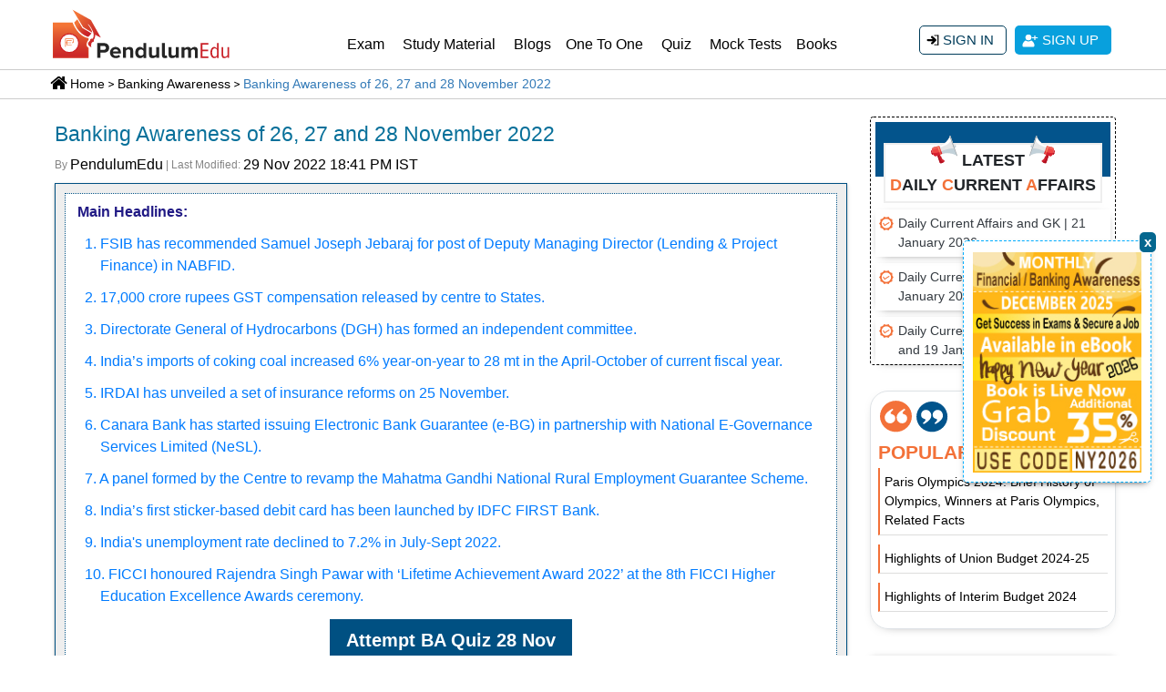

--- FILE ---
content_type: text/html; charset=UTF-8
request_url: https://pendulumedu.com/banking-awareness/daily-economic-awareness-26-27-and-28-11-2022
body_size: 44813
content:
<!DOCTYPE html>
<html lang="en">
<head>	
	<!--<meta charset="utf-8">-->
	<meta http-equiv="Content-Type" content="text/html; charset=utf-8"/>
	<meta http-equiv="content-language" content="en-us"/>	 
	 <meta name="google-site-verification" content="cphaCKhIrO2ncBWoAn0nRcgzzz6kVwXFkOfmhfXlGws"/>
	 <meta name="google-signin-scope" content="profile email">
    <meta name="google-signin-client_id" content="299784693460-udaku4lbos7ufvct75f887668qide8tt.apps.googleusercontent.com">   
       
	<title>Economic, Banking and Financial Awareness | SBI, IBPS, LIC, RBI, NABARD | Banking Awareness of 26, 27 and 28 November 2022</title>
	 	<meta name="description" content="Read Daily Banking Awareness 26, 27 and 28 November 2022 Economic, Banking and Financial Awareness are very important for Banking exams like SBI, IBPS, LIC, NABARD, etc.">
	<meta name="keywords" content="ibps gk, november 2022 banking awareness, banking affairs, banking awareness, daily banking awareness, daily economic awareness, economic affairs, financial affairs, fsib recommended samuel joseph jebaraj, post, deputy managing director (lending & project finance), nabfid, financial services institutions bureau, national bank for financing infrastructure and development, 17,000 crore rupees, gst compensation, released, centre, states, directorate general of hydrocarbons, dgh, formed, independent committee, performance of the empaneled agencies, e-bidding, natural gas, five-member committee, grievance redressal body, india’s imports of coking coal, increased, coking coal imports from russia, australia, the us, canada, mozambique, crude steel, irdai, set of insurance reforms, private equity funds, investment through special purpose vehicles, canara bank, started, issuing, electronic bank guarantee e-bg, in partnership with, national e-governance services limited, nesl, a panel, formed, centre, revamp, mahatma gandhi national rural employment guarantee scheme, amarjit sinha, india’s first sticker-based debit card, launched, idfc first bank, firstap, india's unemployment rate, declined, national statistical office, labour force participation rate, ficci, honoured, rajendra singh pawar, lifetime achievement award 2022, 8th ficci higher education excellence awards ceremony, chairman and founder, niit,">
	<meta name="viewport" content="width=device-width, initial-scale=1, shrink-to-fit=no">	
		<link rel="canonical" href="https://pendulumedu.com/banking-awareness/daily-economic-awareness-26-27-and-28-11-2022" />
	       
<!-- <link rel="preconnect" href="https://fonts.gstatic.com"> -->
	<meta property="og:site_name" content="PendulumEdu" />
	<meta property="og:url" content="https://pendulumedu.com/banking-awareness/daily-economic-awareness-26-27-and-28-11-2022" />
	<meta property="og:locale" content="en_US" />
	<meta property="og:title" content="Economic, Banking and Financial Awareness | SBI, IBPS, LIC, RBI, NABARD | Banking Awareness of 26, 27 and 28 November 2022" />
	<meta property="og:description" content="Read Daily Banking Awareness 26, 27 and 28 November 2022 Economic, Banking and Financial Awareness are very important for Banking exams like SBI, IBPS, LIC, NABARD, etc." />
	<meta property="fb:app_id" content="339759866737181"/>
	<meta property="article:publisher" content="https://m.facebook.com/Pendulumedu/" />
				<meta property="og:type" content="website" />
		<meta property="og:image" content="https://pendulumedu.com/themes/images/banking-financial-awareness-pendulumedu.jpg" />
		<meta property="og:image:alt" content="PendulumEdu" />
		<meta property="og:updated_time" content="2022-11-29 13:11:15" />
		<meta property="article:published_time" content="2022-11-28T00:00:03+05:30" />
		<meta property="article:modified_time" content="2022-11-29T18:41:15+05:30" />
		<meta property="article:section" content="" />
	    		<meta name="twitter:card" content="summary_large_image" />
		<meta name="twitter:description" content="Read Daily Banking Awareness 26, 27 and 28 November 2022 Economic, Banking and Financial Awareness are very important for Banking exams like SBI, IBPS, LIC, NABARD, etc." />
		<meta name="twitter:title" content="Economic, Banking and Financial Awareness | SBI, IBPS, LIC, RBI, NABARD | Banking Awareness of 26, 27 and 28 November 2022" />
		<meta name="twitter:site" content="@pendulumedu" />
		<meta name="twitter:image" content="https://pendulumedu.com/themes/images/banking-financial-awareness-pendulumedu.jpg" />
		<meta name="twitter:creator" content="@pendulumedu" />
		<meta property="article:tag" content="ibps gk" />
<meta property="article:tag" content="november 2022 banking awareness" />
<meta property="article:tag" content="banking affairs" />
<meta property="article:tag" content="banking awareness" />
<meta property="article:tag" content="daily banking awareness" />
<meta property="article:tag" content="daily economic awareness" />
<meta property="article:tag" content="economic affairs" />
<meta property="article:tag" content="financial affairs" />
<meta property="article:tag" content="fsib recommended samuel joseph jebaraj" />
<meta property="article:tag" content="post" />
<meta property="article:tag" content="deputy managing director (lending & project finance)" />
<meta property="article:tag" content="nabfid" />
<meta property="article:tag" content="financial services institutions bureau" />
<meta property="article:tag" content="national bank for financing infrastructure and development" />
<meta property="article:tag" content="17,000 crore rupees" />
<meta property="article:tag" content="gst compensation" />
<meta property="article:tag" content="released" />
<meta property="article:tag" content="centre" />
<meta property="article:tag" content="states" />
<meta property="article:tag" content="directorate general of hydrocarbons" />
<meta property="article:tag" content="dgh" />
<meta property="article:tag" content="formed" />
<meta property="article:tag" content="independent committee" />
<meta property="article:tag" content="performance of the empaneled agencies" />
<meta property="article:tag" content="e-bidding" />
<meta property="article:tag" content="natural gas" />
<meta property="article:tag" content="five-member committee" />
<meta property="article:tag" content="grievance redressal body" />
<meta property="article:tag" content="india’s imports of coking coal" />
<meta property="article:tag" content="increased" />
<meta property="article:tag" content="coking coal imports from russia" />
<meta property="article:tag" content="australia" />
<meta property="article:tag" content="the us" />
<meta property="article:tag" content="canada" />
<meta property="article:tag" content="mozambique" />
<meta property="article:tag" content="crude steel" />
<meta property="article:tag" content="irdai" />
<meta property="article:tag" content="set of insurance reforms" />
<meta property="article:tag" content="private equity funds" />
<meta property="article:tag" content="investment through special purpose vehicles" />
<meta property="article:tag" content="canara bank" />
<meta property="article:tag" content="started" />
<meta property="article:tag" content="issuing" />
<meta property="article:tag" content="electronic bank guarantee e-bg" />
<meta property="article:tag" content="in partnership with" />
<meta property="article:tag" content="national e-governance services limited" />
<meta property="article:tag" content="nesl" />
<meta property="article:tag" content="a panel" />
<meta property="article:tag" content="formed" />
<meta property="article:tag" content="centre" />
<meta property="article:tag" content="revamp" />
<meta property="article:tag" content="mahatma gandhi national rural employment guarantee scheme" />
<meta property="article:tag" content="amarjit sinha" />
<meta property="article:tag" content="india’s first sticker-based debit card" />
<meta property="article:tag" content="launched" />
<meta property="article:tag" content="idfc first bank" />
<meta property="article:tag" content="firstap" />
<meta property="article:tag" content="india's unemployment rate" />
<meta property="article:tag" content="declined" />
<meta property="article:tag" content="national statistical office" />
<meta property="article:tag" content="labour force participation rate" />
<meta property="article:tag" content="ficci" />
<meta property="article:tag" content="honoured" />
<meta property="article:tag" content="rajendra singh pawar" />
<meta property="article:tag" content="lifetime achievement award 2022" />
<meta property="article:tag" content="8th ficci higher education excellence awards ceremony" />
<meta property="article:tag" content="chairman and founder" />
<meta property="article:tag" content="niit," />
	
	<!-- Google Analytics -->
  
<!-- End Google Analytics -->

<link rel="dns-prefetch" href="https://www.googletagmanager.com" crossorigin>
<link rel="dns-prefetch" href="https://www.google-analytics.com" crossorigin>
<link rel="dns-prefetch" href="https://fonts.gstatic.com" crossorigin>
  <link rel="dns-prefetch" href="https://d23flp6yshmrmn.cloudfront.net/" crossorigin>  
<link rel="preconnect" href="https://www.googletagmanager.com" crossorigin>
<link rel="preconnect" href="https://www.google-analytics.com" crossorigin> 
<link rel="stylesheet" href="https://d23flp6yshmrmn.cloudfront.net/static/css/bootstrapca.min.css"> 
<style>
@font-face{font-family:Roboto;font-style:normal;font-weight:300;font-display:swap;src:url(https://fonts.gstatic.com/s/roboto/v20/KFOlCnqEu92Fr1MmSU5fCRc4EsA.woff2) format('woff2');unicode-range:U+0460-052F,U+1C80-1C88,U+20B4,U+2DE0-2DFF,U+A640-A69F,U+FE2E-FE2F}@font-face{font-family:Roboto;font-style:normal;font-weight:300;font-display:swap;src:url(https://fonts.gstatic.com/s/roboto/v20/KFOlCnqEu92Fr1MmSU5fABc4EsA.woff2) format('woff2');unicode-range:U+0400-045F,U+0490-0491,U+04B0-04B1,U+2116}@font-face{font-family:Roboto;font-style:normal;font-weight:300;font-display:swap;src:url(https://fonts.gstatic.com/s/roboto/v20/KFOlCnqEu92Fr1MmSU5fCBc4EsA.woff2) format('woff2');unicode-range:U+1F00-1FFF}@font-face{font-family:Roboto;font-style:normal;font-weight:300;font-display:swap;src:url(https://fonts.gstatic.com/s/roboto/v20/KFOlCnqEu92Fr1MmSU5fBxc4EsA.woff2) format('woff2');unicode-range:U+0370-03FF}@font-face{font-family:Roboto;font-style:normal;font-weight:300;font-display:swap;src:url(https://fonts.gstatic.com/s/roboto/v20/KFOlCnqEu92Fr1MmSU5fCxc4EsA.woff2) format('woff2');unicode-range:U+0102-0103,U+0110-0111,U+0128-0129,U+0168-0169,U+01A0-01A1,U+01AF-01B0,U+1EA0-1EF9,U+20AB}@font-face{font-family:Roboto;font-style:normal;font-weight:300;font-display:swap;src:url(https://fonts.gstatic.com/s/roboto/v20/KFOlCnqEu92Fr1MmSU5fChc4EsA.woff2) format('woff2');unicode-range:U+0100-024F,U+0259,U+1E00-1EFF,U+2020,U+20A0-20AB,U+20AD-20CF,U+2113,U+2C60-2C7F,U+A720-A7FF}@font-face{font-family:Roboto;font-style:normal;font-weight:300;font-display:swap;src:url(https://fonts.gstatic.com/s/roboto/v20/KFOlCnqEu92Fr1MmSU5fBBc4.woff2) format('woff2');unicode-range:U+0000-00FF,U+0131,U+0152-0153,U+02BB-02BC,U+02C6,U+02DA,U+02DC,U+2000-206F,U+2074,U+20AC,U+2122,U+2191,U+2193,U+2212,U+2215,U+FEFF,U+FFFD}@font-face{font-family:Roboto;font-style:normal;font-weight:400;font-display:swap;src:url(https://fonts.gstatic.com/s/roboto/v20/KFOmCnqEu92Fr1Mu72xKOzY.woff2) format('woff2');unicode-range:U+0460-052F,U+1C80-1C88,U+20B4,U+2DE0-2DFF,U+A640-A69F,U+FE2E-FE2F}@font-face{font-family:Roboto;font-style:normal;font-weight:400;font-display:swap;src:url(https://fonts.gstatic.com/s/roboto/v20/KFOmCnqEu92Fr1Mu5mxKOzY.woff2) format('woff2');unicode-range:U+0400-045F,U+0490-0491,U+04B0-04B1,U+2116}@font-face{font-family:Roboto;font-style:normal;font-weight:400;font-display:swap;src:url(https://fonts.gstatic.com/s/roboto/v20/KFOmCnqEu92Fr1Mu7mxKOzY.woff2) format('woff2');unicode-range:U+1F00-1FFF}@font-face{font-family:Roboto;font-style:normal;font-weight:400;font-display:swap;src:url(https://fonts.gstatic.com/s/roboto/v20/KFOmCnqEu92Fr1Mu4WxKOzY.woff2) format('woff2');unicode-range:U+0370-03FF}@font-face{font-family:Roboto;font-style:normal;font-weight:400;font-display:swap;src:url(https://fonts.gstatic.com/s/roboto/v20/KFOmCnqEu92Fr1Mu7WxKOzY.woff2) format('woff2');unicode-range:U+0102-0103,U+0110-0111,U+0128-0129,U+0168-0169,U+01A0-01A1,U+01AF-01B0,U+1EA0-1EF9,U+20AB}@font-face{font-family:Roboto;font-style:normal;font-weight:400;font-display:swap;src:url(https://fonts.gstatic.com/s/roboto/v20/KFOmCnqEu92Fr1Mu7GxKOzY.woff2) format('woff2');unicode-range:U+0100-024F,U+0259,U+1E00-1EFF,U+2020,U+20A0-20AB,U+20AD-20CF,U+2113,U+2C60-2C7F,U+A720-A7FF}@font-face{font-family:Roboto;font-style:normal;font-weight:400;font-display:swap;src:url(https://fonts.gstatic.com/s/roboto/v20/KFOmCnqEu92Fr1Mu4mxK.woff2) format('woff2');unicode-range:U+0000-00FF,U+0131,U+0152-0153,U+02BB-02BC,U+02C6,U+02DA,U+02DC,U+2000-206F,U+2074,U+20AC,U+2122,U+2191,U+2193,U+2212,U+2215,U+FEFF,U+FFFD}
</style>
<style>body,input{font-family:Arial;}body img{max-width:100%}*{margin:0;padding:0}#content{height:100%}.container{max-width:1200px!important}ol,ul{margin-bottom:0;list-style-position:inside}.page-heading{margin-top:10px;margin-bottom:10px}.top-links{background:#3b3c33}.top-links a.top-contacts{color:#f4f4f4;display:block;line-height:44px}.top-link-smm li{color:#f4f4f4;font-weight:400}.top-link-smm li a{width:32px;text-align:center;color:#f4f4f4;display:block}.top-link-smm li a .fab,.top-link-smm li a .fas{line-height:48px}.logo{width:200px;height:60px;margin:6px 0 10px;display:block}.login-nav{display:flex;flex-direction:column;justify-content:center;height:100%}.navbar{padding:0}.navbar-brand{padding-top:0!important;padding-bottom:0!important;float:left}.login-nav .navbar-right .nav-link,.navbar-expand-lg .navbar-nav .nav-link{color:#333;padding:18px 13px;font-size:16px;position:relative}.login-nav .navbar-right .nav-link{padding:5px 15px;display:flex;align-items:center;justify-content:flex-end}.login-nav .navbar-right .nav-link:hover,.navbar-expand-lg .navbar-nav .nav-link:hover{color:#f25a29}.login-nav .navbar-right .nav-link:hover>.dropdown-menu,.navbar-expand-lg .navbar-nav .nav-link:hover>.dropdown-menu{display:block}.login-nav .navbar-right .dropdown.show,.navbar-expand-lg .navbar-nav .dropdown.show{position:static}.dropdown{position:static}.login-nav .navbar-right .dropdown-menu{position:absolute;width:auto;right:15px;left:auto;margin-top:-10px;padding:0}.user-header .login-nav .navbar-right .dropdown-menu{margin-top:0;padding-top:0;padding-bottom:0}.login-nav .navbar-right .dropdown-menu a{display:block;padding:8px 15px;border-bottom:1px solid #ddd;font-size:14px}.login-nav .navbar-right .dropdown-menu a .far,.login-nav .navbar-right .dropdown-menu a .fas{margin-right:10px}.login-nav .navbar-right .dropdown-menu a:last-child{border-bottom:0 none!important}.a-last-child{border-bottom:none!important}.user-info-nav .fas{display:inline-block;margin-right:8px;border:2px solid #474848;width:25px;height:25px;text-align:center;line-height:26px;border-radius:50%;background-image:url(https://d23flp6yshmrmn.cloudfront.net/static/themes/images/login-user.svg);background-position:center center;background-repeat:no-repeat}.login-nav .navbar-right .dropdown-menu a:hover{color:#fe4e00}.header-btn-list li{margin-left:5px;margin-right:5px}.list-inline-item:not(:last-child){margin-right:0!important}.dropdown-menu{width:100%;margin-top:-1px;border-radius:0}.dropdown:hover>.dropdown-menu{display:block}.inner-navigation .dropdown{position:relative}.inner-navigation .dropdown-menu{width:auto}.inner-navigation .nav-link{padding:10px}.inner-navigation .submenu-list li{position:relative;margin:0;padding:5px 0}.inner-navigation .submenu-list li a{color:#323232;padding:7px 0 7px 10px !important}.inner-navigation .submenu-list .dropdown-menu{left:0;top:0;position:relative;font-size:14px;margin:0;padding:0;border:0}.dropdown-menu{width:100%;margin-top:-1px;border-radius:0}.signup-btn-block-mob{display:flex;flex-direction:column;justify-content:center;height:100%;text-align:right;margin:8px 0 0;display:none}.signup-btn-block-mob .arrow{display:inline-block;width:0;height:0;margin-left:.255em;vertical-align:.255em;content:"";border-top:.3em solid;border-right:.3em solid transparent;border-bottom:0;border-left:.3em solid transparent}.signup-btn-block{height:100%;text-align:right;margin:28px 0 0}.signup-btn-block .list-inline{display:inline}.signin-btn,.signup-btn{background:#08a0dd;color:#fff;display:inline-block;padding:5px 14px;text-align:center;border-radius:5px;transition:all .5s ease;text-transform:uppercase;font-size:15px}.signin-btn{border:1px solid #003c5a;padding:4px 13px;border-radius:5px;color:#003c5a;background-image:url(https://d23flp6yshmrmn.cloudfront.net/static/themes/images/sign-in-icon.svg);background-repeat:no-repeat;background-position:7px center;background-color:#fff!important}.signin-btn:hover{color:#4b4b4b;border-color:#fedd02;background-color:#fedd02!important}.signin-btn .fas,.signup-btn .fas{margin:3px 5px 0 0}.signup-btn{background:#08a0dd;color:#fff;display:inline-block;padding:5px 14px;text-align:center;border-radius:5px;transition:all .5s ease;text-transform:uppercase;font-size:15px;background-image:url(https://d23flp6yshmrmn.cloudfront.net/static/themes/images/user-icon.svg);background-repeat:no-repeat;background-position:7px center}.signup-btn:hover{background-color:#003c5a;color:#fff}.scrollup{z-index:10!important}.stellarnav{position:relative;width:100%;line-height:normal;float:right;width:73%}.stellarnav a{color:#777}.stellarnav ul{margin:16px 0 0;padding:0;text-align:right}.stellarnav li{list-style:none;display:block;margin:0;padding:0;position:relative;line-height:normal;vertical-align:middle}.stellarnav li a{font-weight:400;padding:15px;display:block;text-decoration:none;color:#000;font-size:inherit;font-family:inherit;box-sizing:border-box}.stellarnav>ul>li{display:inline-block}.stellarnav>ul>li>a{padding:22px 10px}.stellarnav ul ul{top:auto;width:220px;margin:0;position:absolute;z-index:9999;text-align:left;display:none;background:#ddd}.stellarnav li li{display:block;border-bottom:1px solid #eee!important}.stellarnav ul ul ul{top:0;left:217px}.stellarnav>ul>li:hover>ul>li:hover>ul{opacity:1;visibility:visible;top:0}.stellarnav>ul>li.drop-left>ul{right:0}.stellarnav li.drop-left ul ul{left:auto;right:220px}.stellarnav.light{background:#fff}.stellarnav.light a{color:#000}.stellarnav.light ul ul{background:#fff}.stellarnav.light li a{color:#000}.stellarnav.dark{background-color:transparent}.stellarnav.dark a{color:#000}.stellarnav.dark ul ul{background:#fff}.stellarnav.dark li a{color:#000}.stellarnav.dark li a:hover{color:#cc0904!important}.stellarnav.fixed{position:fixed;width:100%;top:0;left:0;z-index:9999}body.stellarnav-noscroll-x{overflow-x:hidden}.stellarnav li.has-sub>a:after{content:'';margin-left:10px;border-left:6px solid transparent;border-right:6px solid transparent;border-top:6px solid #000;display:none}.stellarnav li li.has-sub>a:after{margin-left:10px;float:right;border-top:6px solid transparent;border-bottom:6px solid transparent;border-left:6px solid #000;position:relative;top:4px}.stellarnav li.drop-left li.has-sub>a:after{float:left;margin-right:10px;border-left:0;border-top:6px solid transparent;border-bottom:6px solid transparent;border-right:6px solid #fff}.stellarnav.hide-arrows li li.has-sub>a:after,.stellarnav.hide-arrows li.drop-left li.has-sub>a:after,.stellarnav.hide-arrows li.has-sub>a:after{display:none}.stellarnav .call-btn-mobile,.stellarnav .close-menu,.stellarnav .location-btn-mobile,.stellarnav .menu-toggle{display:none;text-transform:uppercase;text-decoration:none}.stellarnav .dd-toggle{display:none;position:absolute;top:0;right:0;padding:0;width:48px;height:48px;text-align:center;z-index:9999;border:0}.stellarnav.desktop li.has-sub a{padding-right:10px}.stellarnav.desktop li.has-sub a:hover{color:#cc0904!important}.stellarnav.desktop.hide-arrows li.has-sub a{padding-right:15px}.stellarnav.mobile>ul>li>a.dd-toggle{padding:0}.stellarnav li.call-btn-mobile,.stellarnav li.location-btn-mobile{display:none}.stellarnav svg{fill:currentColor;width:1em;height:1em;position:relative;top:2px}.stellarnav a.dd-toggle .icon-plus{box-sizing:border-box;transition:transform .3s;width:12px;height:100%;position:relative;vertical-align:middle;display:inline-block}.stellarnav a.dd-toggle .icon-plus:before{content:'';display:block;width:12px;height:0;border-bottom:solid 3px #777;position:absolute;top:50%;transform:rotate(90deg);transition:width .3s}.stellarnav a.dd-toggle .icon-plus:after{content:'';display:block;width:12px;height:0;top:50%;border-bottom:solid 3px #777;position:absolute}.stellarnav li.open>a.dd-toggle .icon-plus{-webkit-transform:rotate(135deg);-ms-transform:rotate(135deg);-o-transform:rotate(135deg);transform:rotate(135deg)}.stellarnav.light a.dd-toggle .icon-plus:before{border-color:#000}.stellarnav.light a.dd-toggle .icon-plus:after{border-color:#000}.stellarnav.dark a.dd-toggle .icon-plus:before{border-color:#fff}.stellarnav.dark a.dd-toggle .icon-plus:after{border-color:#fff}.stellarnav .icon-close{box-sizing:border-box;width:12px;height:12px;position:relative;display:none}.stellarnav .icon-close:before{content:'';display:block;width:12px;height:0;border-bottom:solid 3px #777;position:absolute;top:50%;transform:rotate(45deg)}.stellarnav .icon-close:after{content:'';display:block;width:12px;height:0;top:50%;border-bottom:solid 3px #777;position:absolute;transform:rotate(-45deg)}.stellarnav.light .icon-close:before{border-color:#000}.stellarnav.light .icon-close:after{border-color:#000}.stellarnav.dark .icon-close:before{border-color:#000}.stellarnav.dark .icon-close:after{border-color:#000}.stellarnav .call-btn-mobile,.stellarnav .close-menu,.stellarnav .location-btn-mobile,.stellarnav .menu-toggle{padding:15px;box-sizing:border-box}.stellarnav .menu-toggle span.bars{z-index:2;display:inline-block;margin-right:7px;position:absolute;top:26px;right:0}.stellarnav .menu-toggle span.bars span{display:block;width:18px;height:2px;border-radius:6px;background:#777;margin:0 0 3px}.stellarnav .full{width:100%}.stellarnav .half{width:50%}.stellarnav .third{width:33%;text-align:center}.stellarnav .location-btn-mobile.third{text-align:center}.stellarnav .location-btn-mobile.half{text-align:right}.stellarnav.light .half,.stellarnav.light .third{border-left:1px solid rgba(0,0,0,.15)}.stellarnav.light.left .half,.stellarnav.light.left .third{border-bottom:1px solid rgba(0,0,0,.15)}.stellarnav.light.right .half,.stellarnav.light.right .third{border-bottom:1px solid rgba(0,0,0,.15)}.stellarnav.light .half:first-child,.stellarnav.light .third:first-child{border-left:0}.stellarnav.dark.left .half,.stellarnav.dark.left .third{border-bottom:1px solid rgba(255,255,255,.15)}.stellarnav.dark.right .half,.stellarnav.dark.right .third{border-bottom:1px solid rgba(255,255,255,.15)}.stellarnav.light.left .menu-toggle,.stellarnav.light.right .menu-toggle{border-bottom:0}.stellarnav.dark.left .menu-toggle,.stellarnav.dark.right .menu-toggle{border-bottom:0;margin:-20px 0 0}.stellarnav.dark .half:first-child,.stellarnav.dark .third:first-child{border-left:0}.stellarnav.light .menu-toggle span.bars span{background:#000}.stellarnav.dark .menu-toggle span.bars span{background:#000}.stellarnav.mobile{position:static;margin:-73px 0 0}.stellarnav.mobile.fixed{position:static}.stellarnav.mobile ul{position:relative;display:none}.stellarnav.mobile.active{padding-bottom:0}.stellarnav.mobile.active>ul{display:block}.stellarnav.mobile ul{text-align:left}.stellarnav.mobile>ul>li{display:block}.stellarnav.mobile>ul>li>a{padding:15px}.stellarnav.mobile ul{background:#ddd}.stellarnav.mobile ul ul{position:relative;opacity:1;visibility:visible;width:auto;display:none;-moz-transition:none;-webkit-transition:none;-o-transition:color 0 ease-in;transition:none}.stellarnav.mobile ul ul ul{left:auto;top:auto}.stellarnav.mobile li.drop-left ul ul{right:auto}.stellarnav.mobile li a{border-bottom:1px solid rgba(255,255,255,.15)}.stellarnav.mobile>ul{border-top:1px solid rgba(255,255,255,.15)}.stellarnav.mobile.light li a{border-bottom:1px solid rgba(0,0,0,.15)}.stellarnav.mobile.light>ul{border-top:1px solid rgba(0,0,0,.15)}.stellarnav.mobile li a.dd-toggle{border:0}.stellarnav.mobile.light li a.dd-toggle{border:0}.stellarnav.mobile .call-btn-mobile,.stellarnav.mobile .close-menu,.stellarnav.mobile .dd-toggle,.stellarnav.mobile .location-btn-mobile,.stellarnav.mobile .menu-toggle{display:inline-block}.stellarnav.mobile li.call-btn-mobile{border-right:1px solid rgba(255,255,255,.1);box-sizing:border-box}.stellarnav.mobile li.call-btn-mobile,.stellarnav.mobile li.location-btn-mobile{display:inline-block;width:50%;text-transform:uppercase;text-align:center}.stellarnav.mobile li.call-btn-mobile.full,.stellarnav.mobile li.location-btn-mobile.full{display:block;width:100%;text-transform:uppercase;border-right:0;text-align:left}.stellarnav.mobile.light ul{background:#fff}.stellarnav.mobile.dark ul{background:#343434}.stellarnav.mobile.dark ul ul{background-color:#000}.stellarnav.mobile.light li.call-btn-mobile{border-right:1px solid rgba(0,0,0,.1)}.stellarnav.mobile.top{position:absolute;width:100%;top:0;left:0;z-index:9999}.stellarnav.mobile li li.has-sub>a:after,.stellarnav.mobile li.drop-left li.has-sub>a:after,.stellarnav.mobile li.has-sub>a:after{display:none}.stellarnav.mobile.left>ul,.stellarnav.mobile.right>ul{z-index:2;height:100vh!important;position:fixed;top:0;bottom:0;width:100%;max-width:280px;overflow-x:hidden;overflow-y:auto;-webkit-overflow-scrolling:touch}.stellarnav.mobile.right>ul{right:0}.stellarnav.mobile.left .close-menu,.stellarnav.mobile.right .close-menu{display:inline-block;text-align:right;color:#fff}.stellarnav.mobile.left>ul{left:0}.stellarnav.mobile.right .call-btn-mobile.half,.stellarnav.mobile.right .close-menu.half,.stellarnav.mobile.right .location-btn-mobile.half{text-align:right}.stellarnav.mobile.right .location-btn-mobile.third,.stellarnav.mobile.right .stellarnav.mobile.right .close-menu.third{text-align:right}.stellarnav.mobile.left .call-btn-mobile.half,.stellarnav.mobile.left .close-menu.half,.stellarnav.mobile.left .location-btn-mobile.half{text-align:center}.stellarnav.mobile.left .call-btn-mobile.third,.stellarnav.mobile.left .close-menu.third,.stellarnav.mobile.left .location-btn-mobile.third{text-align:center}.stellarnav.mobile.left .menu-toggle.half,.stellarnav.mobile.left .menu-toggle.third,.stellarnav.mobile.right .menu-toggle.half,.stellarnav.mobile.right .menu-toggle.third{text-align:left}.stellarnav.mobile.left .close-menu.third span,.stellarnav.mobile.right .close-menu.third span{display:none}.stellarnav.desktop li.mega ul ul{background:0}.stellarnav.desktop li.mega li{display:inline-block;vertical-align:top;margin-left:-4px}.stellarnav.desktop li.mega li li{display:block;position:relative;left:4px;display:block;position:relative;left:4px;display:block;position:relative;left:4px}.stellarnav.desktop li.mega ul ul{width:auto}.stellarnav.desktop li.mega li li{display:block;position:relative;left:4px}.stellarnav.desktop>ul>li.mega{position:inherit}.stellarnav.desktop>ul>li.mega>ul{width:100%}.stellarnav.desktop>ul>li.mega>ul li.has-sub ul{display:block;position:relative;left:auto}.stellarnav.desktop>ul>li.mega>ul>li{padding-bottom:15px;box-sizing:border-box}.stellarnav.desktop li.mega li li a{padding:5px 15px}.stellarnav.desktop li.mega li.has-sub a:after{display:none}.stellarnav.desktop>ul>li.mega>ul>li>a{color:#ff0}.breadcrumb-sec{width:100%;padding:0;margin:0;clear:both;border-bottom:1px solid #ccc;border-top:1px solid #ccc;padding:5px 16px 5px 16px}.breadcrumb-sec ol.breadcrumb{list-style:none;background-color:#fff!important;margin:0;border-radius:unset}.breadcrumb-sec ol.breadcrumb li:first-child{background-image:url(https://d23flp6yshmrmn.cloudfront.net/static/themes/images/home-bread-icon.svg);background-repeat:no-repeat;background-position:15px 1px;background-repeat:no-repeat;padding:0 0 0 38px}.breadcrumb-sec ol.breadcrumb li:before{display:inline;font-size:15px;margin:5px 0 3px 5px;content:">\00a0"}.breadcrumb-sec ol.breadcrumb li+li:before{color:#000}.breadcrumb-sec ol.breadcrumb li a{color:#252525!important;text-decoration:none}.breadcrumb-sec ol.breadcrumb li a:hover{color:#252525!important;text-decoration:underline}.breadcrumb-sec ol.breadcrumb li:first-child:before{content:none}.breadcrumb-sec ol.breadcrumb li:last-child a{color:#07709a!important;display:initial}.breadcrumb-sec ol.breadcrumb li a,.breadcrumb-sec ol.breadcrumb li h1,.breadcrumb-sec ol.breadcrumb li h2{color:#08a0dd;cursor:pointer;font-size:15px;display:inline-block}.bread-crumb{width:100%;float:left;margin:0;padding:0;font-size:14px;padding:0 0 0 22px;text-indent:-22px}.bread-crumb a{margin:0 3px;color:#000;padding:0 3px;display:inline;position:relative;margin:0;color:#000;padding:0 0 0 10px;display:inline;position:relative;background-image:url(https://pendulumedu.com/themes/images/bread-crumb-arrow.svg);background-position:left center;background-repeat:no-repeat}.bread-crumb a:first-child{background-image:url(https://d23flp6yshmrmn.cloudfront.net/static/themes/images/home-bread-icon.svg);background-repeat:no-repeat;background-position:0 1px;background-repeat:no-repeat;padding:2px 0 0 22px}.bread-crumb a:last-child{color:#337ab7}.heading-h1{color:#07709a;font-size:28px;margin:10px 0}.hr-short-center,.hr-short-left{border-bottom:2px solid #555;width:70px;margin:10px auto 20px;position:relative}.hr-short-left{margin:10px 0px 5px;width:120px}.hr-short-center{margin:15px auto}.hr-short-center:before,.hr-short-left:before{border-color:#555 transparent;border-style:solid;border-width:0 6px 8px;bottom:0;content:"";display:block;left:0;margin:0 auto;position:absolute;right:0;width:0}.crnt-btn-hnd{float:right;padding:7px;background-color:#08a0dd;border-radius:5px;margin:15px 0 0;font-size:14px;color:#fff;background-image:linear-gradient(#08a0dd,#087cab)}.crnt-btn-hnd:hover{color:#9fcdde;text-decoration:none}.btn-search{background:#424242;border-radius:0!important;color:#fff;border-width:1px;border-style:solid;border-color:#1c1c1c}.btn-search:active,.btn-search:hover{background:#1c1c1c;color:#fff}.search-icon{background-image:url(https://d23flp6yshmrmn.cloudfront.net/static/themes/images/search-icon.svg)!important;background-repeat:no-repeat!important;background-position:7px center!important;padding:8px 6px 5px 38px !important}.keynotes p{margin:5px 0 5px 10px !important}.keynotes-inside{border:1px dotted #005082;padding:3px;background:#fff}.keynotes-inside ul{padding:0;margin:10px;list-style-position:outside!important;margin:10px 10px 10px 30px}.keynotes-inside ul li{padding:0;margin:11px 0;list-style:none;text-indent:-17px;margin-bottom:11px}.click-btn-fit-content{width: fit-content !important;padding: 10px 5px !important;border-radius: 10px !important;background-image: linear-gradient(180deg, #e8281b, #ab1d0f) !important;display: flex;align-items center !important;justify-content: center !important;text-align: center !important;text-decoration: none !important;margin:15px auto !important;color:#fff !important;line-height: 28px !important;font-size: 18px !important;cursor: pointer !important;border: 1px solid #e8281b !important;}.click-btn-fullwdth {display: block !important;padding: 10px 5px !important;border-radius: 10px !important;background-image: linear-gradient(180deg, #e8281b, #ab1d0f) !important;display: flex;align-items  center !important;justify-content: center !important;text-align: center !important;text-decoration: none !important;margin:15px auto !important;color:#fff !important;line-height: 28px !important;font-size: 18px !important;cursor: pointer !important;border: 1px solid #e8281b !important;}.keynoteremove ul li:before{content:none!important}.clsCategory{color:#fe4e00!important}.blog-list-block{padding-top:10px}.ui-datepicker{width:13em}.btn-search{background:#424242;border-radius:0;color:#fff;border-width:1px;border-style:solid;border-color:#1c1c1c}.btn-search:link,.btn-search:visited{color:#fff}.btn-search:active,.btn-search:hover{background:#1c1c1c;color:#fff}.active{color:#fff;background-color:#007bff}.clsCategory{color:#fe4e00!important}.po-ad-cnt{width:100%;float:left;clear:both;margin:-10px 0 10px;padding:0}.footerr,.headerr{background-color:#002848;min-height:20px}.seven{background-color:#013a6b;background-image:-webkit-linear-gradient(150deg,#c70039 35%,#900c3f 35%);padding:0 0 20px}.divad{margin:0;padding:0;color:#fff;font-family:Arial;font-size:160%;padding:10px}.float-left{display:block;width:100%;margin:0;float:left!important}.h1-po{font-weight:1000;font-family:Arial;clear:both;padding:0 0 5px;font-size:27px!important;margin:7px 0;position:relative}.readMore{display:block;background:#07709a;color:#fff!important;padding:4px 5px!important;margin:2px 0;float:right;padding:3px;border-radius:5px 5px;font-size:13px}.h1-po:after{content:"";position:absolute;width:40px;height:1px;background-color:#f9ec31;left:0;bottom:0}.h4-po{padding:4px 0 0;clear:both;font-size:15px;line-height:20px}.ad-btnn{color:#fff;background-color:#002848;width:max-content;padding:1px 7px;float:right;border-radius:5px;margin:5px 0 7px;margin:7px 0 0 0;border:1px solid #d26080;font-size:20px}.ad-btnn:hover{color:#fff;background-color:#900c3f;text-decoration:none}a:hover{text-decoration:none!important}.not-active-menu{pointer-events:none;cursor:default}.current-affair-info{width:100%;margin:0 auto;padding:30px 0 10px;clear:both}.current-affair-info h2{font-size:20px;margin:0 0 10px;padding:5px 10px;color:#07709a;line-height:32px;border:1px dashed #bbb}.current-affair-info h3{font-size:18px;margin:0 0 10px;line-height:24px;}.current-affair-info ul{padding:0;margin:10px;list-style-position:outside!important;margin:10px 10px 10px 30px}.current-affair-info ul li{padding:0;margin:11px 0;list-style:none;text-indent:-17px;margin-bottom:11px}.current-affair-info ul li:before{position:relative;top:0;left:0;content:"\25BA \0020";font-family:FontAwesome;color:#35ac39;font-size:14px}.current-affair-info ol{padding:0;margin:10px;list-style-position:outside!important;margin:10px 10px 10px 30px}.current-affair-info ol li{padding:0 0 0 0px;margin:11px 0;text-indent:0px;margin-bottom:11px;font-size:16px}.current-affair-info p{margin:5px 0 5px 10px;color:#252525}.square-list{float:left}.square-list ul{padding:0;list-style-position:outside!important;margin:10px 10px 10px 30px}.square-list ul li{padding:0;margin:11px 0;list-style:square;text-indent:0;margin-bottom:11px}.square-list ul li:before{display:none}.current-afair-detail-page{width:100%;margin:19px auto 50px;padding:0}.current-afair-detail h1{font-size:23px;margin:0;padding:3px 5px;color:#fff;line-height:32px;color:#07709a}.current-afair-detail h1 .h1-lft{width:85%;float:left}.current-afair-detail h1 .h1-rgt{float:right}.current-afair-detail table{border:none!important}.current-afair-detail table th{background-color:#eee}.current-afair-detail table td{padding:5px;border:1px solid #c9c9c9}.current-afair-detail table td p{margin:5px 0!important;font-size:16px}.card{border:none}.current-afr-hnd-eng:hover{background-color:#252525}.current-afair-detail .date{color:#b3b3b3;margin:0 0 10px 10px;float:left;width:100%}.current-afair-detail .date i{padding-right:10px}.current-afair-detail .content{margin:20px 0 10px 10px;float:left;font-size:16px;line-height:30px;color:#252525}.current-afair-detail ul{padding:0;margin:10px;list-style-position:outside!important;margin:10px 10px 10px 30px}.current-afair-detail ul li{padding:0;margin:11px 0;list-style:none;text-indent:-17px;margin-bottom:11px}.current-afair-detail ul li:before{position:relative;top:0;left:0;content:"\25BA \0020";font-family:FontAwesome;color:#35ac39;font-size:14px}.current-afair-detail ol{padding:0;margin:10px;list-style-position:outside!important;margin:10px 10px 10px 30px}.current-afair-detail ol li{padding:0 0 0 0px;margin:11px 0;text-indent:0px;margin-bottom:11px;font-size:16px}.current-afair-detail img{padding:10px}.current-afr-hnd-eng{width:33px;transition:.5s;box-shadow:1px 14px 18px -10px #6b6b6b;padding:3px!important;border-radius:5px;background-color:#08a0dd;float:right;border:0}.keynotes{color:#211a85;float:left;width:100%;padding:10px;box-shadow:0 2px 5px rgba(0,0,0,.12),0 1px 2px rgba(0,0,0,.24);transition:all .3s cubic-bezier(.25,.8,.25,1);transition:.3s all ease-in-out;top:0;position:relative;border:1px solid #005082;background:#eee;margin:5px}.current-afair-detail p{margin:5px 0 5px 10px !important;font-size:16px}.current-afair-detail h2{font-size:19px;margin:0;padding:0 10px;color:#252525;line-height:32px;clear:both}.ca-subscription-header-h2{font-size:20px;margin:24px auto 0;display:block;text-align:center;text-transform:uppercase;color:#fff;font-weight:600;width:fit-content;padding:5px 15px;background-color:#d1352a;border-radius:3px}.ca-subscription-container{width:100%;box-shadow:0 0 7px -1px #e2e2e2;float:left;margin:15px 0;border:1px solid #eee}.ca-subscription-title-frst{font-size:17px;padding:2px;color:#fff;line-height:18px;margin:3px 0;text-transform:uppercase}.ca-subscription-date{background-color:#06719c!important;font-size:14px;padding:2px;color:#fff;line-height:18px;text-align:center;display:block}.ca-subscription-info{padding:10px;text-align:left;color:#4c4c4c;display:block}.ca-subscription-dt-name{margin:0;padding:5px;font-weight:600;display:block;border-top:1px dashed #06719c;border-top:1px dashed #06719c;color:#07709a;text-align:center;font-size:14px}.ca-subscription-info-small{padding:10px;text-align:center;color:#4c4c4c;display:block;font-size:13px}.ca-subscription-rdmr{background-color:#fff!important;color:#08a0dd;font-size:15px;display:block;text-align:center;border-top:1px dotted #b3b3b3}.current-afr-book-banner{width:100%;float:left;margin:20px auto;padding:0;border:1px solid #eee;background-image:linear-gradient(55deg,#f61551,#ffbe3e)}.finanace-afr-book-banner{width:100%;height:280px;float:left;margin:15px 0;background-image:url(https://d23flp6yshmrmn.cloudfront.net/static/themes/images/finance-afr-book-banner-bg.jpg);background-position:right 110px;background-repeat:no-repeat;border:1px solid #c7c7c7}.current-afr-book-banner-lft{width:100%;margin:0;padding:10px;float:left;text-align:center}.current-afr-book-year{width:100%;margin:0;padding:0;float:left;color:#fff;font-size:32px;font-weight:700;line-height:28px}.current-afr-book-year img{padding:0!important}.e-span{height:30px;width:30px;background-color:#fff;color:#03548c;display:inline-block;display:inline-block;border-radius:100px;text-align:center}.current-afr-book-prvw{background-color:#007eff;padding: 7px;border-radius: 5px;border: 2px solid #fff;
    margin: 0px 5px 0px 5px;font-size: 14px;color: #fff;}.finanace-afr-book-year{width:100%;margin:0;padding:0;float:left;color:#797979;font-size:40px;font-weight:700;line-height:35px}.finance-exam-nm{padding:3px;margin:5px;border-radius:5px;background-color:#08a0dd;font-size:14px}.current-afr-book{color:#ed1c24;font-size:26px;font-weight:700}.finanace-afr-book{color:#005a8e;font-size:26px;font-weight:700}.current-afr-head{width:100%;margin:0 0 10px;padding:0;float:left;color:#fff;font-size:40px!important;font-weight:700;text-shadow:0 4px 9px #b30808}.current-afr-head-sub{font-size:19px!important;margin:0 0 10px;line-height:24px;color:#fff;font-weight:600}.finance-afr-head{width:100%;margin:0 0 10px;padding:0;float:left;color:#089fdc;font-size:36px;font-weight:700}.current-afr-yr-hlf{float:left;margin:10px 0 0;padding:0;color:#fff;width:100%}.current-afr-yr-hlf p{width:100%}.current-afr-yearly{padding:5px;background-color:#fdbd03;font-size:30px;margin:0 -4px 0 0;font-weight:700}.finance-afr-yearly{padding:10px;background-color:#797979;font-size:16px;margin:0 -4px 0 0;font-weight:700}.current-afr-hlfyearly{padding:5px;font-size:30px;display:block;margin:0 0 5px;font-weight:700}.finance-afr-hlfyearly{padding:10px;background-color:#f37339;font-size:23px;margin:0;font-weight:700;color:#fff;margin:0 0 5px 0;float:left;box-shadow:0 3px 7px 0 #44444459;width:100%}.current-afr-book-lng{width:100%;margin:0;padding:0;float:left;width:100%}.current-afr-book-eng{padding:7px;border-radius:5px;border:2px solid #fff;background-color:#005a8e;font-size:14px;color:#fff}.current-afr-book-hnd{padding:7px;border-radius:5px;border:2px solid #fff;margin:0px;background-color:#03548c;font-size:14px;color:#fff}.finance-afr-exm-name{background-color:#089fdc;padding:5px;margin:10px 0;color:#fff;font-size:15px;width:max-content}.current-afr-book-eng:hover{color:#fff;background-color:#f37339}.current-afr-book-hnd:hover{color:#fff;background-color:#f37339}.current-afr-book-banner-rgt{width:100%;margin:0;padding:20px;float:left}.current-afr-book-logo{float:right;margin:0;padding:10px;display:block;width:100%;text-align:right}.current-afr-book-img{float:right;margin:5px 15px 0 0;padding:0;display:block;width:100%;text-align:right}.current-afr-book-img-1{width:105px;height:105px;margin:0 25px 0 0;padding:0!important;border-radius:100%;border:5px solid #fff;float:right}.current-afr-book-img-2{width:90px;height:90px;margin:45px 25px 0 0;padding:0!important;border-radius:100%;border:5px solid #fff;float:right}.finance-afr-book-img-2{width:90px;height:90px;margin:75px 25px 0 0;padding:0!important;border-radius:100%;border:5px solid #fff;float:right}.current-afr-book-img-3{width:80px;height:80px;margin:100px 30px 0 0;padding:0!important;border-radius:100%;border:5px solid #fff;float:right}.qz-name-lft{background:#255ba7;border-radius:3px 0 0 3px;color:#fff;display:flex;height:26px;line-height:26px;padding:0 5px 0 8px;text-decoration:none;transition:color .2s;-webkit-transition:color .2s;float:left;margin:4px 0 0}.qz-name-lft:after{background:#fff;border-bottom:13px solid transparent;position:relative;border-left:10px solid #255ba7;border-top:13px solid transparent;content:'';left:13px;top:0}.nav-div{width:100%;margin:5px 0;padding:10px;clear:both;float:left;text-align:center}.nav-div .nav-anchor{padding:12px 18px;font-size:20px;font-weight:600;margin:0 5px;color:#fff!important;background-color:#005082;text-decoration:none;transition:.5s}.nav-div .nav-anchor:hover{background-color:#5b5b5b}.my-card-title-2{font-size:17px;line-height:25px;color:#252525;background-color:#07709a!important;width:max-content;margin:18px auto;padding:5px 7px;border-radius:5px;color:#fff}.border-infu-2{border:1px solid #708198;color:#708198}.card-month{position:static;font-size:14px;margin:-45px auto 0}.card-title-2{width:auto;font-size:14px;line-height:20px;margin:18px auto 0}.my-card{border-radius:10px;width:max-content;margin:-37px auto 20px;line-height:0;padding:4px 7px}.my-card i{font-size:12px;width:15px;margin:auto}.my-card p{clear:both;margin:10px auto}.my-card-margin{margin:25px 0}.my-card-download p{margin:0!important;color:#000}.border-infu{border:1px solid #17a2b8!important}.item-box-blog-heading{width:90%;margin:auto}.border-infu img{margin:0!important}.month-calounder{background-image:url(https://d23flp6yshmrmn.cloudfront.net/static/themes/images/month-calendur.svg)!important;background-position:49% 1px;background-repeat:no-repeat;padding:20px 3px 3px!important}.month-calounder p{color:#252525}.liner-card-title{background-color:#f37124!important;box-shadow:0 2px 5px -2px #8a8a8a}.liner-month-calounder{background-image:url(../themes/images/month-liner.svg)!important}.monthly-current-view{background:#07709a;color:#fff!important;padding:4px 5px!important;margin:2px 0;float:right;padding:3px;border-radius:5px 5px;font-size:13px;transition:.5s}.monthly-current-view:hover{background-color:#148bbb}.my-card-title{font-size:13px;line-height:17px;color:#252525;background-color:#07709a;margin:0 auto 5px;padding:5px 7px;border-radius:5px;color:#fff}.my-card-download .lng{color:#005f85;font-weight:700}.sidebar-qotd-margin{margin:30px 0 0!important}#qotd-bottom{box-sizing:border-box;padding:10px 0 0;margin:0 0 30px;background:#fff;clear:both}.qotd-ribbon{background:#004e7f;box-shadow:2px 6px 12px rgba(0,0,0,.5);font-size:18px;line-height:1;text-align:center;margin:0 auto;padding:.25em 0;position:relative;width:95%;color:#fff}.qotd-ribbon a{color:#004e7f;text-decoration:none;text-shadow:1px 1px 1px rgba(255,255,255,.25)}.qotd-ribbon-container{background:0 0!important;position:relative;z-index:1;clear:both;box-shadow:1px 1px 2px 1px rgba(0,0,0,.25);padding:10px 0 0}.underpage{background:#fff;box-sizing:border-box;color:#444;line-height:1.5;margin:0 auto;padding:10px 10px 20px;position:relative;width:100%;z-index:-1}.qotd-ribbon-content{border-top:.0625em dashed #d5700b;border-bottom:.0625em dashed #d5700b;box-shadow:inset 0 1px 1px rgba(0,0,0,.08),inset 0 -1px 1px rgba(255,255,255,.08),0 -1px 1px rgba(255,255,255,.2),0 1px 1px rgba(0,0,0,.08);display:block;padding:.6875em 0}.qotd-para{height:120px;overflow:auto;margin-bottom:20px}#st-1 .st-btn>img{display:inline-block;height:20px;width:20px;position:relative;top:10px;vertical-align:top;padding:0}.underpage p:last-child{margin-bottom:0}.qotd-btnn{color:#fff;background-color:#002848;width:max-content;padding:5px 20px;border-radius:5px;margin:5px 0 7px;margin:7px 0 0 0;border:1px solid #d26080;font-size:20px}.qotd-btnn:hover{color:#fff;background-color:#900c3f;text-decoration:none}.recent-blog-block{width:100%;margin:0;float:left;padding:15px 10px;font-size:14px;-webkit-box-shadow:0 0 3px 0 #bdbdbd;-moz-box-shadow:0 0 3px 0 #bdbdbd;box-shadow:0 0 3px 0 #bdbdbd;border-bottom:2px solid #08a0dd;border-top:2px solid #08a0dd}.recent-blog-block h4{font-size:16px;text-align:center;font-weight:700;padding:10px;margin:0;border-radius:5px;font-weight:700;color:#07709a;text-transform:uppercase}.recent-blog-block h4:after{content:"";width:50px;height:2px;background-color:#424242;position:relative;bottom:-7px;left:35%;display:block}.recent-blog-block ul{margin:0 0 0 10px; width:100%;padding:0;list-style-position:inside;clear:both;float:left}.recent-blog-block ul li{margin:0;padding:2px 0 2px 10px;list-style:none;clear:both}.recent-blog-block ul li:before{content:"";border-color:transparent #08a0dd;border-style:solid;border-width:.35em 0 .35em .4em;display:block;height:0;width:0;left:-15px;top:14px;position:relative}.recent-blog-block ul li a{margin:0;padding:0;transition:.5s;color:#252525;width:auto;background-color:transparent;text-align:left;line-height:21px}.recent-blog-block ul li a:hover{color:#08a0dd}.text-box p{margin:0 0 10px;overflow-y:hidden;clear:both;padding:10px 0;float:left}.recent-blog-block ul li p{padding:0;margin:0;line-height:18px}.quiz-sidebar{width:100%;padding:0;background-color:#fff;margin:0;float:right}.qa-sidebar-sticky{position:sticky;top:0;float:left}.recent-blog-scroll{/*overflow-y:auto*/}.recent-blog-scroll::-webkit-scrollbar-track{-webkit-box-shadow:inset 0 0 6px rgba(0,0,0,.3);background-color:#f5f5f5;border-radius:10px}.recent-blog-scroll::-webkit-scrollbar{width:6px;background-color:#f5f5f5}.recent-blog-scroll::-webkit-scrollbar-thumb{border-radius:10px;background-image:-webkit-gradient(linear,left bottom,left top,color-stop(.44,#005082),color-stop(.72,#005082),color-stop(.86,#005082))}.recent-qustion-block{width:100%;margin:0 0 30px;padding:15px 10px;font-size:15px;-webkit-box-shadow:0 0 3px 0 #bdbdbd;-moz-box-shadow:0 0 3px 0 #bdbdbd;box-shadow:0 0 3px 0 #bdbdbd;border-bottom:2px solid #08a0dd;border-top:2px solid #08a0dd}.recent-qustion-block h4{font-size:16px;text-align:center;font-weight:700;padding:10px;margin:0;border-radius:5px;font-weight:700;color:#07709a;text-transform:uppercase;line-height:23px}.recent-qustion-block h4:after{content:"";width:50px;height:2px;background-color:#424242;position:relative;bottom:0;bottom:-8px;left:38%;display:block}.recent-qustion-block h1{font-size:16px;text-align:center;font-weight:700;padding:10px;margin:0;border-radius:5px;font-weight:700;color:#08a0dd;text-transform:uppercase;line-height:23px}.recent-qustion-block h1:after{content:"";width:50px;height:2px;background-color:#424242;position:relative;bottom:0;bottom:-8px;left:38%;display:block}.recent-qustion-block img{margin:0 0 10px}.recent-qustion-block .q-head{padding:0 10px 10px;font-size:16px;color:#056696;margin:0}.recent-qustion-block .q-content{padding:0 10px 10px;font-size:15px;color:#252525;margin:0}.recent-qustion-block a{width:max-content;float:right;color:#000;margin:0 10px 0 0;font-size:14px;padding:4px 10px;border-radius:2px;background-color:#f2f2f2}.recent-qustion-block ul{margin:0 0 0 10px;padding:0;list-style-position:inside;clear:both;float:left}.recent-qustion-block ul li{margin:0;padding:5px 0 5px 10px;list-style:none;border-bottom:1px solid #eee;clear:both}.recent-qustion-block ul li a{margin:0;padding:0;float:left;transition:.5s;color:#252525;width:auto;background-color:transparent;text-align:left;line-height:21px}.recent-qustion-block ul li a:hover{color:#08a0dd}.recent-qustion-block ul li:last-child{border-bottom:none}.recent-qustion-block ul li p{padding:0;margin:0}.quiz-breadcrumb{margin:0}.recent-qustion-block ul li:before{content:"";border-color:transparent #08a0dd;border-style:solid;border-width:.35em 0 .35em .4em;display:block;height:0;width:0;left:-15px;top:20px;position:relative}.qotd-cards-block-2{width:100%;padding:0 0 10px;margin:0;float:left;webkit-box-shadow:0 2px 5px 0 rgba(0,0,0,.16),0 2px 10px 0 rgba(0,0,0,.12);box-shadow:0 2px 5px 0 rgba(0,0,0,.16),0 2px 10px 0 rgba(0,0,0,.12);transition:.5s;transition:.5s;border-radius:5px}.card-bg1{background-image:linear-gradient(to right,#1082af,#08a0dd)}.card-image-content-wotd{font-size:15px;padding:8px 10px 12px 50px;text-align:left;color:#fff;letter-spacing:1px;color:#fff;line-height:19px}.card-content-wotd{width:100%;float:right;margin:0;padding:0 10px;font-size:15px;line-height:23px;color:#054965}.card-content-wotd p{margin:0 0 5px}.author-container{width:100%;float:left;margin:0;padding:0 0 0 5px}.author-block{margin:0;padding:0;float:left;display:flex;align-items:center}.author-block-icon{background-color:#3487c1;padding:0;float:left;margin:0 5px 0 0;width:30px;height:30px;border-radius:100%;text-align:center}.author-block-icon-img{width:18px;padding:0!important}.author-block-cnt{color:#000;display:font-size: 14px;padding:3px 3px 3px 0;float:left;margin:0}.author-block-faint{color:#858585;float:left;font-size:12px;padding:3px 3px 3px 0}.card-content-wotd .view-more{padding:2px 9px;margin:22px auto 0;width:92px;text-align:center;display:block;text-decoration:none;border:none;font-size:13px;background-color:#08a0dd;border-radius:5px;color:#fff;-webkit-box-shadow:0 2px 5px 0 #bdbdbd;-moz-box-shadow:0 2px 5px 0 #bdbdbd;box-shadow:0 2px 5px 0 #bdbdbd;transition:.5s}.acc-info,.acc-info p,.accordian-box,.accordian-holder,.acoordian-menu,.acoordian-menu a,.acoordian-menu a h2{float:left;width:100%}.accordian-box{margin-bottom:20px}.acoordian-menu{background:#07709a;position:relative;border:1px dotted #349dce}.acoordian-menu a{padding:10px 8px 5px 10px;width:100%;position:relative;font-size:20px;color:#fff}.acoordian-menu a:hover{color:#fff;text-decoration:none}.acoordian-menu span{float:left;color:#fff;font-size:25px;font-weight:600;margin-top:16px;position:absolute;right:10px;top:-12px}.acc-info{padding:20px 0 0}.acc-info p{font-size:16px}.stdy-mtrl-block{width:100%;margin:auto;padding:15px 0 35px}.stdy-nav{width:100%;margin:0 auto -20px;position:sticky;top:0;padding:5px 0;background-color:#fff;height:42px;overflow-y:hidden}.stdy-nav-pdng{padding:5px 50px}.study-details-block{font-size:16px;line-height:27px;margin:auto;padding:15px 0 35px;font-family:Arial;}.study-details-block .heading-h1{font-size:26px;line-height:1.25em}.study-details-block h1{font-size:1.333rem;line-height:1.25em}.study-details-block h2{font-size:1.167rem;line-height:1.25em}.study-details-block p{padding:0;word-wrap:break-word;vertical-align:middle!important;line-height:24px}.study-details-block ol,.study-details-block ul{margin-left:15px}.study-details-block ol li,.study-details-block ul li{list-style-position:outside;margin:0 0 0 10px;padding:3px 5px}.study-toc-block{width:100%;margin:15px 0;padding:20px;border:1px dashed #08a0dd;border-radius:3px;background-color:#f5f5f5}#study-toc-cnt{width:100%;margin:auto;padding:10px;background-color:#fff;box-shadow:0 0 5px 1px #eee}#study-toc-cnt ol{margin:5px;padding:5px;counter-reset:item;position:relative}#study-toc-cnt ol>li:before{content:counters(item, ".") ". ";display:table-cell;padding-right:.8rem;width:2.4rem}.toc ol li li:before{content:counters(item, ".") " "}.toc{padding:10px;margin:0;box-shadow:0 0 2px 1px #eaeaea;border:1px solid #d6d6d6}.chapter,.toc,.toc ol>li:before{position:relative;z-index:2}.toc ol{counter-reset:item;position:relative;margin:5px 0}.toc ol>li:before{content:counters(item, ".") ". ";display:table-cell;padding:2px;width:20px}.toc ol li li:before{content:counters(item, ".") " "}.toc li{counter-increment:item;display:table;font-weight:400;-webkit-transition:.3s;transition:.3s;width:100%;border-bottom:1px dashed #c5c5c5;color:#07709a;margin:0!important}.toc li>h2{font-size:17px}.toc li:last-child{border-bottom:none}.toc li li{font-weight:500;margin-bottom:0;margin-left:0;border-bottom:none;line-height:15px;color:#252525;font-size:15px}.toc li .toc-page:before{content:'';display:block;left:0;margin-top:1.8rem;position:absolute;right:4rem}.toc li>a{display:inline-block;width:100%}.toc li a:hover span{font-weight:600}.toc li a:hover .toc-page:before{border-bottom-width:2px}.chapter{display:inline-block;font-size:1.8rem;line-height:3.2rem;padding-right:.8rem}.toc-page{float:right}.chapter,.toc,.toc ol>li:before{background-color:#fff}.toc li .toc-page:before{border-bottom:1px dotted rgba(0,0,0,.9)}.nwcaffairscnt{border:1px dashed #000; padding: 5px 5px 0px 5px}.nwcaffairscnt-bgblue{background-color: #03548c; height: 60px; width:100%;}
	.nwcaffairscnt-title{width:93%; border:2px solid #eee; margin-top: -37px; font-size:18px;font-weight: 600;}
	.nwcaffairscnt-spanclr{color: #f37138;}.nw-caffairscnt{float:left;width:100%;}.nw-caffairscnt ul {float: left;width:100%;}.nw-caffairscnt ul li {float: left;transition: 0.5s;padding: 5px 5px 5px 25px; list-style: none;position: relative; margin: 0px 0px 5px; margin: 7px 0px 0px; box-shadow: 0px 2px 10px -7px #000000;font-size:14px;width:100%;}.nw-caffairscnt ul li:before {position: absolute;content: "";width: 16px;height: 16px;background-image: url(https://pendulumedu.com/themes/images/nw-bnkawrns-list-icon.svg);background-repeat: no-repeat;background-size: contain; left: 4px;top: 8px;}
	.nw-bnkawrns{border-radius: 20px;box-shadow: 0 3px 15px -12px #000; float: left;box-shadow: 0 3px 15px -12px #000;}.nw-bnkawrnsh4{border-top-left-radius: 20px; font-size: 18px; border-top-right-radius: 20px; background-color: #03548c;}.nw-bnkawrnslst{float: left;}.nw-bnkawrnslst ul{float: left;}
	.nw-bnkawrnslst ul li{float: left; transition: 0.5s; border-top: 1px dashed #000; padding: 5px 5px 5px 25px; list-style: none; position: relative;font-size:14px;}.nw-bnkawrnslst ul li:hover{background-color: #eee;}.nw-bnkawrnslst ul li:before{position: absolute; content: ""; width: 16px; height: 16px;background-image: url(https://pendulumedu.com/themes/images/nw-bnkawrns-list-icon.svg); background-repeat: no-repeat; background-size: contain;left: 4px;top: 8px;}.nw-blog-wrpper{border-radius: 20px; box-shadow: 0 3px 15px -12px #000;}.nw-blog-ttle{font-size: 21px;color: #f37138;font-weight: bold;}.nw-blog-cntarea{float: left; clear: both;}.nw-blog-cntarea ul{margin:0px; padding: 0px;} .nw-blog-cntarea ul li{margin: 5px 0px 10px;list-style: none;padding: 5px;border-bottom: 1px solid #dddddc;font-size: 14px;border-left: 2px solid #f37138;}.nw-blog-cntarea ul li a{color: #000; text-decoration: none;}.nw-blog-cntarea ul li a:hover{color:#03548c; text-decoration: none;}         

    @media screen and (max-width:1400px){.stellarnav>ul>li>a{padding:24px 6px 7px}}@media screen and (max-width:1134px){.stellarnav{position:relative;width:66%}.signin-btn,.signup-btn{padding:6px 13px!important}.stellarnav>ul>li>a{padding:24px 3px!important;font-size:15px}}@media screen and (max-width:1199px){.stellarnav>ul>li>a{padding:24px 6px}.stellarnav li a{font-size:14px}.h1-po{font-size:22px!important}.current-afr-book-img-3{margin:125px 10px 0 0}.current-afr-hlfyearly{font-size:25px}.current-afr-book-img-2{margin:61px 25px 0 0}.breadcrumb-sec{padding:5px 0}}@media screen and (max-width:1130px){.current-afr-book-img-1{margin:30px 25px 0 0}.current-afr-book-img-2{margin:100px 25px 0 0}}@media screen and (max-width:1040px){.current-afr-book-img-1{margin:30px 25px 0 0}.current-afr-book-img-2{margin:101px 25px 0 0}.current-afr-book-img-3{display:none}}@media screen and (max-width:991px){.stellarnav ul{margin:0;padding:0;text-align:right;display:none}.quiz-sidebar{margin:20px 0 0;width:100%}.signup-btn-block{margin:0}.current-afr-book-img-2{margin:35px 25px 0 0}.current-afr-book-img-1{margin:0 25px 0 0}}@media screen and (max-width:960px){.stellarnav>ul>li>a{padding:12px 15px!important}.current-afr-hlfyearly{font-size:25px}.current-afr-book-hnd{padding:3px}.current-afr-book-eng{padding:3px}.signup-btn-block{margin:-60px 17px 0 0;text-align:center;background-color:transparent;float:right}.stellarnav.dark li a{color:#fff}.current-afr-book-img-1{display:none}.current-afr-book-img-2{display:none}}@media screen and (max-width:850px){body,html{height:auto}.stellarnav li{background-color:#1b1b1b}}@media screen and (max-width:767px){.sidebar-qotd-margin{margin:30px 0 0!important}.padding-no{padding:0 14px!important}.logo{width:140px;height:auto;margin:6px 0 0}.aside-block h3{color:#526d94;font-size:24px !important;padding:0}.signin-btn{padding:4px}.signup-btn{padding:5px}.signin-btn .fas,.signup-btn .fas{margin:5px 5px 0 0;font-size:13px}.signup-btn-block{margin:-40px 0 0!important;text-align:center;background-color:transparent;width:235px;float:right}.login-nav{margin:0}.nav-link{padding:0 8px!important}.qa-sidebar-sticky{position:static;top:0;float:inherit}.my-card-title{height:70px;display:flex;align-items:center;justify-content:center;padding:5px;font-size:14px;line-height: 14px !important;}.border-infu img{margin: 0!important; margin-bottom: 10px !important;}.finanace-afr-book-banner{background-position:right 47px}.current-afr-book-hnd{padding:3px;font-size:12px}.current-afr-book-prvw{padding:3px;font-size:12px}}@media screen and (max-width:576px){.acoordian-menu a{font-size: 18px;}.bread-crumb{font-size:12px}.ca-subscription-header-h2{font-size:18px}.ca-subscription-title-frst{font-size:16px}.author-block-faint{font-size:11px}.author-block-cnt{font-size:11px}.breadcrumb-sec ol.breadcrumb li a,.breadcrumb-sec ol.breadcrumb li h1,.breadcrumb-sec ol.breadcrumb li h2{color:#08a0dd;cursor:pointer;font-size:11px;display:inline-block}.finanace-afr-book-banner{height:auto;background-image:none}.signup-btn{background-position:3px center!important}.signin-btn{background-position:4px center!important;padding:9px 11px!important}.signup-btn{padding:10px 13px!important}.logo{width:120px}.signup-btn-block{margin:-29px 10px 0 0 !important;text-align:right;background-color:transparent;width:195px!important;float:right}.signup-btn-block ul{margin:0!important}.current-afair-detail-page{width:100%;margin:20px auto}.heading-h1{color:#08a0dd;font-size:18px}.crnt-btn-hnd{font-size:12px}.btn,.form-control{min-height:29px;border-radius:2px}.signin-btn .fas,.signup-btn .fas{margin:0;font-size:13px}.my-card-title{font-size:11px;line-height:18px}.user-info-nav .fas{width:22px!important;line-height:15px!important;height:22px;font-size:10px;margin:0 5px 0 0 !important}.nav-link{font-size:12px!important}.breadcrumb-sec ol.breadcrumb li:first-child{background-position:1px 1px;background-repeat:no-repeat;padding:0 0 0 23px}.current-afair-detail h1{font-size:17px;line-height:26px}.nav-div .nav-anchor{padding:8px 10px;font-size:15px;font-size:15px}.current-affair-info p{margin:5px 0 5px 6px;font-size:12px}.current-afr-hlfyearly{font-size:21px}.current-afr-head{font-size:36px;font-size:30px!important}}@media screen and (max-width:421px){.current-afair-detail p{margin:5px 0!important;font-size:13px}.keynotes p{margin:5px 0 5px 10px !important;font-size:14px}}@media screen and (max-width:340px){.card-title-2{font-size:10px;line-height:18px}}
	</style>
  <script async defer src="https://apis.google.com/js/platform.js"  ></script> 
 
		<!-- Google Tag Manager -->
	<script>(function(w,d,s,l,i){w[l]=w[l]||[];w[l].push({'gtm.start':new Date().getTime(),event:'gtm.js'});var f=d.getElementsByTagName(s)[0],	j=d.createElement(s),dl=l!='dataLayer'?'&l='+l:'';j.async=true;j.src='https://www.googletagmanager.com/gtm.js?id='+i+dl;f.parentNode.insertBefore(j,f);})(window,document,'script','dataLayer','GTM-KH7T6GP');
	</script>
	<!-- End Google Tag Manager -->

 <script type="application/ld+json">
    {
        "@context" : "http://schema.org",
        "@type" : "WebSite",
        "name" : "PendulumEdu",       
        "url" : "https://pendulumedu.com/"
    }
</script>

                 
<script type="application/ld+json">
    {
        "@context": "http://schema.org",
        "@type": "BreadcrumbList",
        "itemListElement": [
            {
                "@type": "ListItem",
                "position": 1,
                "item": "https://pendulumedu.com/",
                "name": "Home"                
            },
            {
                "@type": "ListItem",
                "position": 2,
                				"item":  "https://pendulumedu.com/banking-awareness",
				                 "name": "Banking Awareness"               
            }
                        ,
            {
                "@type": "ListItem",
                "position": 3,
                "item":  "https://pendulumedu.com/banking-awareness/daily-economic-awareness-26-27-and-28-11-2022",
                "name": "Banking Awareness of 26, 27 and 28 November 2022"                
            }

                                          ]
    }
</script>      
</head>   <!-- <link rel="stylesheet" href="https://pendulumedu.com/themes/css/current_affair_dl-examples.css" type="text/css">  -->

<script type="application/ld+json">
{
  "@context" : "http://schema.org/",
  "@type" : "Article",
  "inLanguage" :"en",
  "author":{"@type" :"Person",  "name":"PendulumEdu" }, 
"datePublished":"2022-11-28T00:00:03+05:30",
"dateModified":"2022-11-29T18:41:15+05:30",
 "headline" :"Banking Awareness of 26, 27 and 28 November 2022",
  "image" : { "@type" : "ImageObject",  "url": "" ,  "width" :350, "height" : 250 },
 "mainEntityOfPage":"https://pendulumedu.com/banking-awareness/daily-economic-awareness-26-27-and-28-11-2022",
 "publisher" : {
    "@type" : "Organization",
    "name" : "PendulumEdu",
    "url": "https://pendulumedu.com/",
     "logo" : { "@type" : "ImageObject", "url": "https://pendulumedu.com/themes/images/pendulumedu.png","width" :120,"height" : 200 } },
     "description":"Read Daily Banking Awareness 26, 27 and 28 November 2022 Economic, Banking and Financial Awareness are very important for Banking exams like SBI, IBPS, LIC, NABARD, etc."  
 
}
</script>
<script>
  window.fbAsyncInit = function() {
    FB.init({
      appId            : '339759866737181',
      cookie     : true,
      xfbml      : true,
      version          : 'v3.3'
      //oauth  : true // enable OAuth 2.0
    });
    FB.AppEvents.logPageView();
  };
  // Load the JavaScript SDK asynchronously
  (function(d, s, id) {
      var js, fjs = d.getElementsByTagName(s)[0];
      if (d.getElementById(id)) return;
      js = d.createElement(s); js.id = id;
      js.src = "//connect.facebook.net/en_US/sdk.js";
      fjs.parentNode.insertBefore(js, fjs);
  }(document, 'script', 'facebook-jssdk'));
</script>
<!--<script async defer src="https://connect.facebook.net/en_US/sdk.js"></script>-->
<!-- Facebook Login -->
<script type="text/javascript">
      $(document).ready(function() {
        $.ajaxSetup({ cache: true });
        $.getScript('https://connect.facebook.net/en_US/sdk.js', function(){

          FB.init({
            appId: '339759866737181',
            version: 'v3.3' // or v2.1, v2.2, v2.3, ...
          });
          $('#loginbutton,#feedbutton').removeAttr('disabled');
        FB.Event.subscribe('auth.authResponseChange', function(response)
        {
          if (response.status === 'connected')
          {
                  getFbUserData();

          }
          else if (response.status === 'not_authorized')
            {
                console.log("Failed to Connect");

            }
        });
      });
      });
      function fb_login()
      {
        FB.login(function(response) {
          if (response.authResponse) {
                 getFbUserData();
                 console.log('Welcome!  Fetching your information.... ');
           } else {
           console.log('User cancelled login or did not fully authorize.');
          }
        }, {scope: 'public_profile,email'});
      }
      function getFbUserData(){
          FB.api('/me', {locale: 'en_US', fields: 'id,first_name,last_name,email,link,gender,locale,picture'},
          function (response) {
            //alert(response.email);
            {
                var emailid;
            if(response.email){
               emailid=response.email;
            }else
            {
                 emailid=response.id;
            }
              //var data2 = {'name': response.first_name, 'email': response.email};
              var strHalfYearLink = $("#strHalfYearLink").val(); 
              var strHalfYearPreviewLink = $("#strHalfYearPreviewLink").val(); 
              var intTestSeriesId = $("#txtTestSeriesId").val();
              var intCategoryId   = $("#intCategoryId").val();
              var strName =  response.first_name+' '+response.last_name;
              //var data2 = {'name': strName,'email': emailid,intTestSeriesId:intTestSeriesId,intCategoryId:intCategoryId};
              var txtComment = $("#txtComment").val();
              if( "" != txtComment ){
                var txtHComment     = $("#txtHComment").val();
                var intHModuleId    = $("#intHModuleId").val();
                var strHUriSegments = $("#strHUriSegments").val();
                var strHModuleValue = $("#strHModuleValue").val();
                var isModerator     = $("#isModerator").val();
                var like_status     = $("#like_status").val();
                var data2 = {'name': strName,'email': emailid,intTestSeriesId:intTestSeriesId,intCategoryId:intCategoryId,'txtHComment':txtHComment,'intHModuleId':intHModuleId,'strHUriSegments':strHUriSegments,'strHModuleValue':strHModuleValue,'isModerator':isModerator,'like_status':like_status};
              }else{
                var data2 = {'name': strName,'email': emailid,intTestSeriesId:intTestSeriesId,intCategoryId:intCategoryId};
              }
              
              $.ajax({
                type: 'POST',
                url: "https://pendulumedu.com/exam/insert_user",
                data: data2,
                dataType: 'text',
                contentType: 'application/x-www-form-urlencoded',
                success: function(resultData)
                {
                  if( "" != strHalfYearPreviewLink ){ 
                      add_preview_file(strHalfYearPreviewLink,'gmail_fb');
                    } 
                  var URL       = 'https://pendulumedu.com/banking-awareness/daily-economic-awareness-26-27-and-28-11-2022';
                  if(URL){
                    if( "" != strHalfYearLink ){ 
                      window.location = "https://pendulumedu.com/ebooks/"+strHalfYearLink
                    }else{
                      if( "" != intTestSeriesId &&  "" != intCategoryId ){ 
                        window.location = "https://pendulumedu.com/checkout"
                      }else{ 
                        window.location = URL;
                      }
                    }  
                    
                  }

            },
            error: function()
            {
              console.log('error in console');
            }
          })
        }
        });
      }
</script>
<body oncopy="return false" oncut="return false" onpaste="return false" oncontextmenu="return false;">
   <!-- Google Tag Manager (noscript) -->
<noscript><iframe src="https://www.googletagmanager.com/ns.html?id=GTM-KH7T6GP"
height="0" width="0" style="display:none;visibility:hidden"></iframe></noscript>
<!-- End Google Tag Manager (noscript) -->
<style type="text/css">
  #comment-policy{ display: none; }
  .comment-policy{ display: none; }
  #disqus_thread { min-height: 100px;}        
</style>
<style>
/*#clickable {background:#48b1bf !important;border: 1px solid #48b1bf !important;background:-webkit-gradient(linear, left top, left bottom, from(#06beb6), to(#48b1bf))!important;}*/
.popup {margin: -225px auto 0px !important;}

@media screen and (max-width:576px){
.popup {margin: -220px auto 0px !important;}  
</style>
   <div id="wrapper"><!-- wrapper -->
    <header>
	<div class="main-navigation">
		<div class="container">
			<div class="row">
				<div class="col-xl-9 col-lg-9 col-12">
					<div class="navbar-brand navbar-header">
						<div class="logo"> <a href="https://pendulumedu.com/" class="logo"><!--<img src="https://pendulumedu.com/themes/images/pendulumedu.png" alt="PendulumEdu" class="img-fluid">-->
									<svg version="1.1" id="Layer_1"  x="0px" y="0px" viewBox="0 0 546.6 164.8" enable-background="new 0 0 546.6 164.8" xml:space="preserve"><g><linearGradient id="SVGID_1_" gradientUnits="userSpaceOnUse" x1="60.9449" y1="61.3043" x2="62.4435" y2="168.9109"><stop offset="0" style="stop-color:#F37437"/><stop offset="0.242" style="stop-color:#E25A31"/><stop offset="0.5445" style="stop-color:#D43D2B"/><stop offset="0.8064" style="stop-color:#CD2929"/><stop offset="0.9964" style="stop-color:#CA2128"/></linearGradient><path fill="url(#SVGID_1_)" d="M8.1,158.2V51.8h59.4c0,0,14.9,41.7,48.3,47.1v4.2c0,0-14.2,16.5,0,24.9v30.3H8.1z"/><path fill="none" stroke="#F6851F" stroke-width="0.5" stroke-miterlimit="10" d="M10,156.5V54.4h56.5c0,0,15.1,41,45.8,46v2.9c0,0-12.1,17.5,1,25.3l0.8,28H10z"/><circle fill="#FFFFFF" stroke="#CC2128" stroke-width="3" stroke-miterlimit="10" cx="57.7" cy="113.8" r="28.1"/><path fill="#F37135" d="M45.2,124.9V99.9h23.9c0,0,1.3,0.6,1.2,2l0,10.5c0,0-0.4,1-4.4,1l-0.1-1.9c0,0,2.7,0.3,2.8-1.1l0.1-7.3c0,0-0.1-1.5-2.5-1.4l-19-0.2l-0.2,9.5l3.2,0.1v-6.5l15,0.1l0,2H51.7l0,4.9h11.3v1.9H51.6l0,5l13.4,0.1v1.5l-15-0.2v-6.6L47,113l-0.2,11.9H45.2z"/><linearGradient id="SVGID_2_" gradientUnits="userSpaceOnUse" x1="81.1133" y1="57.8948" x2="123.0052" y2="88.8452"><stop offset="0" style="stop-color:#F37437"/><stop offset="0.1935" style="stop-color:#E25A31"/><stop offset="0.4353" style="stop-color:#D43D2B"/><stop offset="0.6448" style="stop-color:#CD2929"/><stop offset="0.7966" style="stop-color:#CA2128"/></linearGradient><path fill="url(#SVGID_2_)" d="M81.8,42l14.9,25.7l27.6,16.5l-9.6,10.7c0,0-30.3-7.3-42.5-43.7L81.8,42z"/><linearGradient id="SVGID_3_" gradientUnits="userSpaceOnUse" x1="69.7969" y1="46.0653" x2="150.3188" y2="105.5563"><stop offset="0" style="stop-color:#F37437"/><stop offset="0.242" style="stop-color:#E25A31"/><stop offset="0.5445" style="stop-color:#D43D2B"/><stop offset="0.8064" style="stop-color:#CD2929"/><stop offset="0.9964" style="stop-color:#CA2128"/></linearGradient><path fill="url(#SVGID_3_)" d="M99.4,65.8L67.6,13l54.8,31l29.9,53.2l-16.9-8.8c0,0,0,10.3-4.2,14.9c0,0,1.9,7.7-4.2,6.9c0,0-5.7,2.3-3.4,15.7c0,0-11.5-4.6-9.6-13l6.1-7.7c0,0-1.5-6.1,6.5-4.6c0,0,6.9-3.1,2.7-19.9c0,0-8-21.1-16.9-25.3c0,0,14.6,19.5,13.8,26.4L99.4,65.8z"/></g><g><path fill="#252525" d="M141.3,158.2v-44.7h20.9c9.7,0,15,6.6,15,14.4c0,7.8-5.4,14.3-15,14.3h-11.4v15.9H141.3z M167.4,128c0-3.8-2.9-6-6.6-6h-10v12h10C164.6,133.9,167.4,131.7,167.4,128z"/><path fill="#252525" d="M179.7,142c0-9.4,7-16.9,16.7-16.9c9.7,0,16.2,7.2,16.2,17.7v2h-24c0.6,4,3.8,7.2,9.3,7.2c2.7,0,6.5-1.1,8.6-3.1l3.8,5.6c-3.2,2.9-8.3,4.5-13.3,4.5C187.1,159,179.7,152.4,179.7,142z M196.4,132.1c-5.3,0-7.6,3.7-7.9,6.9h15.9C204.2,135.9,202.1,132.1,196.4,132.1z"/><path fill="#252525" d="M240.6,158.2v-19.6c0-4.5-2.3-6-6-6c-3.3,0-5.9,1.9-7.4,3.8v21.8h-8.5v-32.3h8.5v4.2c2.1-2.4,6.1-5,11.3-5c7.2,0,10.6,4,10.6,10.3v22.8H240.6z"/><path fill="#252525" d="M279.8,158.2v-4.2c-2.5,3.2-6,5-10,5c-8.1,0-14.3-6.2-14.3-17c0-10.5,6.1-16.9,14.3-16.9c3.8,0,7.4,1.6,10,5v-16.5h8.6v44.7H279.8z M279.8,147.8v-11.4c-1.4-2.1-4.5-3.7-7.3-3.7c-4.9,0-8.2,3.8-8.2,9.4c0,5.6,3.3,9.4,8.2,9.4C275.3,151.5,278.4,149.9,279.8,147.8z"/><path fill="#252525" d="M318.6,158.2v-4.1c-2.2,2.4-6.1,4.9-11.4,4.9c-7.1,0-10.4-3.9-10.4-10.2v-23h8.5v19.6c0,4.5,2.3,6,6,6c3.3,0,5.9-1.8,7.4-3.7v-21.9h8.5v32.3H318.6z"/><path fill="#252525" d="M335.6,150.1v-36.6h8.5v34.3c0,2.1,1.1,3.6,2.9,3.6c1.3,0,2.5-0.5,2.9-1l1.8,6.5c-1.3,1.1-3.6,2.1-7.1,2.1C338.7,159,335.6,156,335.6,150.1z"/><path fill="#252525" d="M377.3,158.2v-4.1c-2.2,2.4-6.1,4.9-11.4,4.9c-7.1,0-10.4-3.9-10.4-10.2v-23h8.5v19.6c0,4.5,2.3,6,6,6c3.3,0,5.9-1.8,7.4-3.7v-21.9h8.5v32.3H377.3z"/><path fill="#252525" d="M434.4,158.2v-20.4c0-3-1.3-5.2-4.8-5.2c-3,0-5.5,2-6.7,3.8v21.8h-8.6v-20.4c0-3-1.3-5.2-4.8-5.2c-2.9,0-5.4,2-6.7,3.8v21.8h-8.5v-32.3h8.5v4.2c1.4-1.9,5.6-5,10.6-5c4.8,0,7.8,2.2,9,5.8c1.9-2.9,6.2-5.8,11.1-5.8c6,0,9.5,3.1,9.5,9.8v23.4H434.4z"/><path fill="#C92128" d="M451.9,158.2v-44.7h23v4.8h-17.6V133h17.1v4.8h-17.1v15.7h17.6v4.8H451.9z"/><path fill="#C92128" d="M501.1,158.2v-4.6c-1.9,3.3-5.1,5.4-8.5,5.4c-7.3,0-11.6-6.8-11.6-16.9c0-10.1,4.4-17,11.6-17c3.3,0,6.6,1.9,8.5,5.5v-17h4.8v44.7H501.1z M501.1,149.5v-14.9c-1.2-2.8-4.2-5.3-7.3-5.3c-5.3,0-7.8,5.7-7.8,12.7c0,7,2.5,12.7,7.8,12.7C496.9,154.8,499.9,152.3,501.1,149.5z"/><path fill="#C92128" d="M532.3,158.2v-4.5c-1.9,2.8-5.4,5.3-9.4,5.3c-5.6,0-8.2-2.8-8.2-8.7v-24.4h4.8v23c0,4.4,2,5.8,5.2,5.8c3.1,0,6.1-2.4,7.6-5v-23.8h4.8v32.3H532.3z"/></g></svg>
								</a> </div>
					</div>
					<div class="stellarnav">
						<ul>
															<li><a  class="not-active-menu">Exam</a>
								<ul>
										<li><a href="https://pendulumedu.com/exam">All Exams</a></li>
										 <li><a href="https://pendulumedu.com/sarkari-result-and-government-jobs-notifications">Govt. Jobs Notifications</a></li>
																					<li> <a href="https://pendulumedu.com/railways">Railways</a>
																																							<ul>
																															<li><a href="https://pendulumedu.com/railways/rrb-ntpc">RRB NTPC</a>
														<ul>
															
																<li><a href="https://pendulumedu.com/railways/rrb-ntpc/test-series">Test Series</a></li>
																														</ul>
														

																</li>
																														</ul>
																									</li>
																						<li> <a href="https://pendulumedu.com/banking-insurance">Banking and Insurance</a>
																																							<ul>
																															<li><a href="https://pendulumedu.com/banking-insurance/ibps-so">IBPS SO</a>


																</li>
																																<li><a href="https://pendulumedu.com/banking-insurance/ibps-clerk">IBPS Clerk</a>
														<ul>
															
																<li><a href="https://pendulumedu.com/banking-insurance/ibps-clerk/ibps-clerk-test-series">IBPS Clerk Mains General/ Financial Awareness Test Series</a></li>
																														</ul>
														

																</li>
																																<li><a href="https://pendulumedu.com/banking-insurance/ibps-po">IBPS PO</a>


																</li>
																																<li><a href="https://pendulumedu.com/banking-insurance/sbi-po">SBI PO</a>
														<ul>
															
																<li><a href="https://pendulumedu.com/banking-insurance/sbi-po/sbi-po-test-series">SBI PO Mains GA/ FA Test Series</a></li>
																														</ul>
														

																</li>
																																<li><a href="https://pendulumedu.com/banking-insurance/lic-aao">LIC AAO</a>


																</li>
																																<li><a href="https://pendulumedu.com/banking-insurance/ibps-rrb">IBPS RRB</a>
														<ul>
															
																<li><a href="https://pendulumedu.com/banking-insurance/ibps-rrb/officer-scale-3-test-series">OS 3 Financial Awareness Test Series</a></li>
																
																<li><a href="https://pendulumedu.com/banking-insurance/ibps-rrb/officer-scale-2-test-series">OS 2 Financial Awareness Test Series</a></li>
																														</ul>
														

																</li>
																																<li><a href="https://pendulumedu.com/banking-insurance/sbi-clerk">SBI CLERK</a>


																</li>
																																<li><a href="https://pendulumedu.com/banking-insurance/bank-of-india-po">Bank of India PO</a>
														<ul>
															
																<li><a href="https://pendulumedu.com/banking-insurance/bank-of-india-po/apply-online">Bank of India PO Application Form</a></li>
																														</ul>
														

																</li>
																																<li><a href="https://pendulumedu.com/banking-insurance/upsc-epfo">UPSC EPFO</a>
														<ul>
															
																<li><a href="https://pendulumedu.com/banking-insurance/upsc-epfo/apply-online">UPSC EPFO Apply Online</a></li>
																														</ul>
														

																</li>
																																<li><a href="https://pendulumedu.com/banking-insurance/bank-of-baroda-ao-recruitment">Bank of Baroda AO</a>


																</li>
																																<li><a href="https://pendulumedu.com/rbi-grade-b-exam-notification">RBI Grade B</a>


																</li>
																														</ul>
																									</li>
																						<li> <a href="https://pendulumedu.com/defence">Defence</a>
																																							<ul>
																															<li><a href="https://pendulumedu.com/defence/upsc-cds">UPSC CDS</a>
														<ul>
															
																<li><a href="https://pendulumedu.com/defence/upsc-cds/cds-answer-key">Answer Key</a></li>
																
																<li><a href="https://pendulumedu.com/defence/upsc-cds/cds-admit-card">Admit Card</a></li>
																														</ul>
														

																</li>
																																<li><a href="https://pendulumedu.com/defence/nda-na-exam">UPSC NDA and NA</a>
														<ul>
															
																<li><a href="https://pendulumedu.com/defence/nda-na-exam/nda-answer-key">Answer Key</a></li>
																														</ul>
														

																</li>
																														</ul>
																									</li>
																						<li> <a href="https://pendulumedu.com/ssc">SSC</a>
																																							<ul>
																															<li><a href="https://pendulumedu.com/ssc/ssc-chsl">SSC CHSL</a>
														<ul>
															
																<li><a href="https://pendulumedu.com/ssc/ssc-chsl/test-series">Test Series</a></li>
																														</ul>
														

																</li>
																																<li><a href="https://pendulumedu.com/ssc/ssc-cgl">SSC CGL</a>
														<ul>
															
																<li><a href="https://pendulumedu.com/ssc/ssc-cgl/test-series">Test Series</a></li>
																
																<li><a href="https://pendulumedu.com/ssc/ssc-cgl/ssc-cgl-exam-pattern">SSC CGL Exam Pattern [New]</a></li>
																
																<li><a href="https://pendulumedu.com/ssc/ssc-cgl/ssc-cgl-apply-online">Application Process</a></li>
																														</ul>
														

																</li>
																																<li><a href="https://pendulumedu.com/ssc/ssc-mts">SSC MTS</a>
														<ul>
															
																<li><a href="https://pendulumedu.com/ssc/ssc-mts/ssc-mts-apply-online">Application Form</a></li>
																														</ul>
														

																</li>
																														</ul>
																									</li>
																						<li> <a href="https://pendulumedu.com/teaching">Teaching</a>
																																							<ul>
																															<li><a href="https://pendulumedu.com/ctet-exam-notification">CTET</a>


																</li>
																														</ul>
																									</li>
																						<li> <a href="https://pendulumedu.com/law">Law</a>
																																							<ul>
																															<li><a href="https://pendulumedu.com/uppsc-judicial-services-up-pcs-j-exam">UPPSC Judicial Services (PCS J)</a>


																</li>
																														</ul>
																									</li>
																						<li> <a href="https://pendulumedu.com/state-pcs">State PCS</a>
																																							<ul>
																															<li><a href="https://pendulumedu.com/state-pcs/uppcs">UPPCS</a>
														<ul>
															
																<li><a href="https://pendulumedu.com/state-pcs/uppcs/test-series">UPPCS Mains Test Series</a></li>
																
																<li><a href="https://pendulumedu.com/state-pcs/uppcs/uppcs-prelims-test-series-and-books">UPPSC Prelims Test Series</a></li>
																
																<li><a href="https://pendulumedu.com/state-pcs/uppcs/uppsc-pcs-syllabus-of-prelims-and-mains-exam">UPPCS Syllabus</a></li>
																
																<li><a href="https://pendulumedu.com/state-pcs/uppcs/study-material-notes-for-uppcs">Study Material for UPPCS</a></li>
																
																<li><a href="https://pendulumedu.com/state-pcs/uppcs/books-list-for-uppcs-prelims-and-mains">UPPCS Books</a></li>
																
																<li><a href="https://pendulumedu.com/state-pcs/uppcs/uppsc-pcs-exam-pattern">UPPSC PCS Exam Pattern</a></li>
																
																<li><a href="https://pendulumedu.com/state-pcs/uppcs/uppsc-pcs-answer-key">UPPSC Answer Key</a></li>
																
																<li><a href="https://pendulumedu.com/state-pcs/uppcs/uppsc-pcs-admit-card-download">UPPSC Admit Card</a></li>
																														</ul>
														

																</li>
																																<li><a href="https://pendulumedu.com/mppsc-state-service-exam">MPPSC State Service</a>
														<ul>
															
																<li><a href="https://pendulumedu.com/mppsc-prelims-test-series-and-books">MPPSC Prelims Test Series</a></li>
																
																<li><a href="https://pendulumedu.com/book-list-for-mppsc-prelims-and-mains">MPPSC Books List</a></li>
																
																<li><a href="https://pendulumedu.com/mppsc-sse-syllabus-of-prelims-and-mains-exam">MPPSC Syllabus</a></li>
																
																<li><a href="https://pendulumedu.com/mppsc-answer-key-state-service-exam">MPPSC Answer Key</a></li>
																														</ul>
														

																</li>
																														</ul>
																									</li>
																						<li> <a href="https://pendulumedu.com/up-govt-jobs-exams">UP State Exams</a>
																																							<ul>
																															<li><a href="https://pendulumedu.com/upsssc-vdo-exam">UPSSSC VDO</a>


																</li>
																																<li><a href="https://pendulumedu.com/up-police-constable-vacancy-notification-2023">UP Police Constable</a>
														<ul>
															
																<li><a href="https://pendulumedu.com/up-police-constable-syllabus-and-exam-pattern">UP Police Constable Syllabus & Exam Pattern</a></li>
																
																<li><a href="https://pendulumedu.com/up-police-constable-answer-key">UP Police Constable Answer Key</a></li>
																														</ul>
														

																</li>
																																<li><a href="https://pendulumedu.com/upsssc-pet-exam">UPSSSC PET</a>
														<ul>
															
																<li><a href="https://pendulumedu.com/upsssc-pet-apply-online-application-form">UPSSSC PET Apply Online</a></li>
																
																<li><a href="https://pendulumedu.com/upsssc-pet-answer-key">UPSSSC PET Answer Key</a></li>
																														</ul>
														

																</li>
																														</ul>
																									</li>
																				</ul>
								</li>
								<li><a class="not-active-menu">Study Material</a>
									<ul>
										
										<!-- <li><a href="<?php// echo WEBSITE_URL.'current-affairs';?>">Current Affairs</a></li>
										 -->
										<li><a class="not-active-menu">Current Affairs</a>
											<ul>
													    <li><a href="https://pendulumedu.com/current-affairs">Daily Current Affairs</a></li>
														<li><a href="https://pendulumedu.com/monthly-current-affairs">Monthly Current Affairs</a></li>
														
												</ul>
										</li>
										<!-- <li><a class="not-active-menu">Hindi Current Affairs</a>
											<ul>
													    <li><a href="https://pendulumedu.com/hindi-current-affairs" hreflang="hi">Daily Current Affairs</a></li>
														<li><a href="https://pendulumedu.com/monthly-current-affairs">Monthly Current Affairs</a></li>
														
												</ul>
										</li> -->
										<li><a href="https://pendulumedu.com/hindi-current-affairs" hreflang="hi">Hindi Current Affairs</a></li>
										<li><a href="https://pendulumedu.com/banking-awareness">Banking Awareness</a></li>
										<li><a href="https://pendulumedu.com/qotd">Question of the Day</a></li>
										<li> <a class="not-active-menu">Subjects</a>
																							<ul>
																											<li><a href="https://pendulumedu.com/general-awareness">General Awareness</a></li>
																												<li><a href="https://pendulumedu.com/quantitative-aptitude">Quantitative Aptitude</a></li>
																												<li><a href="https://pendulumedu.com/english">English</a></li>
																												<li><a href="https://pendulumedu.com/general-science">General Science</a></li>
																												<li><a href="https://pendulumedu.com/know-your-state">Know Your State</a></li>
																										</ul>
																						</li>
										<li><a class="not-active-menu">NCERT Notes</a>
											<ul>
												<li><a href="https://pendulumedu.com/ncert-notes">All Notes</a></li>
																										
													
																											<li><a href="https://pendulumedu.com/ncert-notes/cbse-notes-for-class-7">Class VII</a>


																										<ul>
																													<li><a href="https://pendulumedu.com/ncert-notes/cbse-class-7-science-notes">Science</a></li>
																											</ul> 
                                                    														
														</li>
											
																										<li><a href="https://pendulumedu.com/ncert-notes/cbse-notes-for-class-8">Class VIII</a>


																										<ul>
																													<li><a href="https://pendulumedu.com/ncert-notes/cbse-class-8-science-notes">Science</a></li>
																												<li><a href="https://pendulumedu.com/ncert-notes/cbse-class-8-geography-notes">Geography</a></li>
																											</ul> 
                                                    														
														</li>
											
																										<li><a href="https://pendulumedu.com/ncert-notes/cbse-notes-for-class-9">Class IX</a>


																										<ul>
																													<li><a href="https://pendulumedu.com/ncert-notes/cbse-class-9-science-notes">Science</a></li>
																												<li><a href="https://pendulumedu.com/ncert-notes/cbse-class-9-geography-notes">Geography</a></li>
																											</ul> 
                                                    														
														</li>
											
																										<li><a href="https://pendulumedu.com/ncert-notes/cbse-notes-for-class-10">Class X</a>


																										<ul>
																													<li><a href="https://pendulumedu.com/ncert-notes/cbse-class-10-political-science-notes">Political Science</a></li>
																												<li><a href="https://pendulumedu.com/ncert-notes/cbse-class-10-geography-notes">Geography</a></li>
																											</ul> 
                                                    														
														</li>
											
																							</ul>

										</li>
										<li><a href="https://pendulumedu.com/english-vocabulary">English Vocabulary</a>
											<ul>
												<li><a href="https://pendulumedu.com/english-vocabulary/word-of-the-day">Word of the Day</a></li>
												<li><a href="https://pendulumedu.com/english-vocabulary/the-hindu-editorial-vocab">The Hindu Vocab</a></li>
											</ul>
										</li>
									</ul>
								</li>
								<li class="nav-item"> <a href="https://pendulumedu.com/blog">Blogs</a> </li>
								<li><a  class="not-active-menu">One To One</a>
									<ul>
										<li><a href="https://pendulumedu.com/exam-wise-private-session">Exam Wise Private Session</a></li>
										<li><a href="https://pendulumedu.com/subject-wise-private-session">Subject Wise Private Session </a></li>
									</ul>
								</li>
								<li class="nav-item"> <a  class="not-active-menu">Quiz</a>
									<ul>
										<li><a href="https://pendulumedu.com/quiz">All Quizzes</a></li>
										<li><a href="https://pendulumedu.com/quiz/current-affairs">Current Affairs Quiz</a></li>
										<li><a href="https://pendulumedu.com/quiz/banking-awareness">Banking Awareness Quiz</a></li>
										<li> <a  class="not-active-menu">Subject-Wise Quizzes</a>
																							<ul>
																											<li><a href="https://pendulumedu.com/quiz/general-awareness">General Awareness</a></li>
																												<li><a href="https://pendulumedu.com/quiz/chemistry">Chemistry</a></li>
																										</ul>
																						</li>	
									</ul>
								</li>
																	<li><a  class="not-active-menu">Mock Tests</a>
										<ul>
																							<li> <a  class="not-active-menu">Railway</a>
													<ul>
																													<li><a href="https://pendulumedu.com/mock-tests/railways/rrb-ntpc">RRB NTPC</a></li>
																														<li><a href="https://pendulumedu.com/mock-tests/railways/rrc-group-d">RRC Group D</a></li>
																														<li><a href="https://pendulumedu.com/mock-tests/railways/rrb-alp">RRB ALP</a></li>
																														<li><a href="https://pendulumedu.com/mock-tests/railways/rrb-je">RRB JE</a></li>
																												</ul>
												</li>
																								<li> <a  class="not-active-menu">Banking</a>
													<ul>
																													<li><a href="https://pendulumedu.com/mock-tests/banking-insurance/sbi-po-mains-mock-test-financial-awareness">SBI PO Mains - GA/ BA</a></li>
																														<li><a href="https://pendulumedu.com/mock-tests/banking-insurance/ibps-clerk-mains-general-and-financial-awareness-mock-test">IBPS Clerk Mains Financial and General Awareness</a></li>
																														<li><a href="https://pendulumedu.com/mock-tests/banking-insurance/ibps-rrb-officer-scale-2-financial-awareness-mock-test">IBPS RRB Officer Scale 2 Financial Awareness</a></li>
																														<li><a href="https://pendulumedu.com/mock-tests/banking-insurance/ibps-rrb-officer-scale-3-financial-awareness-mock-test">IBPS RRB Officer Scale 3 Financial Awareness</a></li>
																														<li><a href="https://pendulumedu.com/mock-tests/banking-insurance/ibps-so-prelims-it-hr-afo-mo">IBPS SO PRELIMS IT HR AFO MO</a></li>
																														<li><a href="https://pendulumedu.com/mock-tests/banking-insurance/ibps-so-prelims-lo-ra">IBPS SO PRELIMS LO RA</a></li>
																														<li><a href="https://pendulumedu.com/mock-tests/banking-insurance/ibps-clerk-prelims">IBPS CLERK PRELIMS</a></li>
																														<li><a href="https://pendulumedu.com/mock-tests/banking-insurance/ibps-rrb-officer-scale-2-3">IBPS RRB Officer Scale 2 3</a></li>
																														<li><a href="https://pendulumedu.com/mock-tests/banking-insurance/ibps-rrb-office-assistant-prelims">IBPS RRB Office Assistant Prelims</a></li>
																														<li><a href="https://pendulumedu.com/mock-tests/banking-insurance/ibps-rrb-officer-scale-i-prelims">IBPS RRB Officer Scale I Prelims</a></li>
																														<li><a href="https://pendulumedu.com/mock-tests/banking-insurance/ibps-po-prelims">IBPS PO PRELIMS</a></li>
																												</ul>
												</li>
																								<li> <a  class="not-active-menu">Defence</a>
													<ul>
																													<li><a href="https://pendulumedu.com/mock-tests/defence/ib-acio">IB ACIO</a></li>
																														<li><a href="https://pendulumedu.com/mock-tests/defence/cds">CDS</a></li>
																												</ul>
												</li>
																								<li> <a  class="not-active-menu">SSC</a>
													<ul>
																													<li><a href="https://pendulumedu.com/mock-tests/ssc/ssc-gd">SSC GD</a></li>
																														<li><a href="https://pendulumedu.com/mock-tests/ssc/ssc-cpo-paper-1">SSC CPO Paper 1</a></li>
																														<li><a href="https://pendulumedu.com/mock-tests/ssc/ssc-cgl-tier-2">SSC CGL Tier 2</a></li>
																														<li><a href="https://pendulumedu.com/mock-tests/ssc/ssc-mts">SSC MTS</a></li>
																														<li><a href="https://pendulumedu.com/mock-tests/ssc/ssc-chsl">SSC CHSL</a></li>
																														<li><a href="https://pendulumedu.com/mock-tests/ssc/ssc-cgl">SSC CGL</a></li>
																												</ul>
												</li>
																								<li> <a  class="not-active-menu">Teaching</a>
													<ul>
																													<li><a href="https://pendulumedu.com/mock-tests/teaching/ctet">CTET</a></li>
																												</ul>
												</li>
																								<li> <a  class="not-active-menu">LAW</a>
													<ul>
																													<li><a href="https://pendulumedu.com/mock-tests/law/clat">CLAT</a></li>
																												</ul>
												</li>
																								<li> <a  class="not-active-menu">State PCS</a>
													<ul>
																													<li><a href="https://pendulumedu.com/mock-tests/state-pcs/mppsc-prelims">MPPSC Prelims 2023</a></li>
																														<li><a href="https://pendulumedu.com/mock-tests/state-pcs/bihar-pcs-bpsc-mock-test">BPSC Prelims</a></li>
																														<li><a href="https://pendulumedu.com/mock-tests/state-pcs/uppcs-prelims">UPPCS Prelims 2024</a></li>
																														<li><a href="https://pendulumedu.com/mock-tests/state-pcs/uppsc">UPPCS Mains 2022</a></li>
																												</ul>
												</li>
																								<li> <a  class="not-active-menu">UPSC</a>
													<ul>
																													<li><a href="https://pendulumedu.com/mock-tests/upsc/civil-services-prelims">Civil Services Prelims</a></li>
																												</ul>
												</li>
																								<li> <a  class="not-active-menu">UP State Exams</a>
													<ul>
																													<li><a href="https://pendulumedu.com/mock-tests/up-govt-jobs-exams/up-police-constable">UP Police Constable</a></li>
																												</ul>
												</li>
																						</ul>
										<li class="nav-item">
								<a  href="https://pendulumedu.com/ebooks">Books</a>
							</li>	
					</div>
					<!-- .stellarnav -->
				</div>
				<div class="col-xl-3 col-lg-3 col-12">
					<div class="signup-btn-block">
														<ul class="list-inline header-btn-list">
									<li class="list-inline-item"><a href="https://pendulumedu.com/login" class="signin-btn"><span class="d-none d-sm-block" style="float:left; margin: 0px 0px 0px 12px">Sign In</span></a></li>
									<li class="list-inline-item"><a href="https://pendulumedu.com/registration" class="signup-btn">
									<!-- <span class="fas fa-user-plus" style="float:left;"></span> --> <span class="d-none d-sm-block" style="float:left;margin: 0px 0px 0px 16px" >Sign Up</span></a></li>
								</ul>
													</div>
				</div>		</div>
		</div>
	</div>
</header>
<!-- header-->
	<div class="breadcrumb-sec">
		
			<div class="container">
				<div class="row">
					<div class="col-lg-12">
						<div class="bread-crumb">
					 <a href="https://pendulumedu.com/"><span >Home</span></a> 
																						 <a href="https://pendulumedu.com/banking-awareness"><span >Banking Awareness</span></a> 
								
									 <a href="https://pendulumedu.com/banking-awareness/daily-economic-awareness-26-27-and-28-11-2022"><span >Banking Awareness of 26, 27 and 28 November 2022</span></a>
																			
												</div>
			</div>
			</div>
			</div>
		
	</div>
	
						<!-- <div class="container"></div> -->
				<script>
				/* When the user clicks on the button, 
				toggle between hiding and showing the dropdown content */
				function myFunction() {
					document.getElementById("myDropdown").classList.toggle("show");
				}
				// Close the dropdown if the user clicks outside of it
				window.onclick = function(event) {
					if(!event.target.matches('.dropbtn')) {
						var dropdowns = document.getElementsByClassName("dropdown-content");
						var i;
						for(i = 0; i < dropdowns.length; i++) {
							var openDropdown = dropdowns[i];
							if(openDropdown.classList.contains('show')) {
								openDropdown.classList.remove('show');
							}
						}
					}
				}
				</script>
				<!--<style>
.dropbtn { background-color: transparent; color: #000; padding: 5px; font-size: 12px; border: none; cursor: pointer;  margin: 0px -14px 0px 0px;  border: none;  outline: none !important;}
.dropdown {  position: relative;  display: inline-block;}
.dropdown-content {      display: none;    position: absolute;    background-color: #fff;    width: max-content;
    overflow: auto;    box-shadow: 0px 8px 16px 0px rgba(0,0,0,0.2);    z-index: 1;
    border: 1px solid #ccc;    font-size: 13px;    left: 50% !important;  right: auto !important;  transform: translate(-50%, 0) !important;}
.dropdown-content a {  color: black;    padding: 7px 8px;    text-decoration: none;    display: block;
    border-bottom: 1px solid #eee;}
.show {display: block; text-align: left;}
</style>-->    <div id="content"><!-- content--> 
      <div class="current-afair-detail-page">
      <div class="container">
        <div class="row">
          <!--Start-col-9-->
           <div class="col-lg-9 col-12">              
                    <div class="current-afair-detail clearfix">
                                             <h1>Banking Awareness of 26, 27 and 28 November 2022</h1>
                      <div class="author-container">
                                <div class="author-block">        
        <span class="author-block-faint">By </span><span class="author-block-cnt">PendulumEdu</span>
        <span class="author-block-faint">| Last Modified:</span> <span class="author-block-cnt"> 29 Nov 2022 18:41 PM IST</span> 
      </div>          
    </div>
                         
                       <div  class="keynotes keynoteremove">
                        <div class="keynotes-inside">
                            <p><strong class="strong">Main Headlines:</strong></p>
                            <ul id="keynoteslist" style="list-style:none !important; padding-left: 5px;">
                                <li><a href='#1'>1. FSIB has recommended Samuel Joseph Jebaraj for post of Deputy Managing Director (Lending & Project Finance) in NABFID.</a></li><li><a href='#2'>2. 17,000 crore rupees GST compensation released by centre to States.</a></li><li><a href='#3'>3. Directorate General of Hydrocarbons (DGH) has formed an independent committee. </a></li><li><a href='#4'>4. India’s imports of coking coal increased 6% year-on-year to 28 mt in the April-October of current fiscal year.</a></li><li><a href='#5'>5. IRDAI has unveiled a set of insurance reforms on 25 November. </a></li><li><a href='#6'>6. Canara Bank has started issuing Electronic Bank Guarantee (e-BG) in partnership with National E-Governance Services Limited (NeSL).</a></li><li><a href='#7'>7. A panel formed by the Centre to revamp the Mahatma Gandhi National Rural Employment Guarantee Scheme.</a></li><li><a href='#8'>8. India’s first sticker-based debit card has been launched by IDFC FIRST Bank.</a></li><li><a href='#9'>9. India's unemployment rate declined to 7.2% in July-Sept 2022.</a></li><li><a href='#10'>10. FICCI honoured Rajendra Singh Pawar with ‘Lifetime Achievement Award 2022’ at the 8th FICCI Higher Education Excellence Awards ceremony.</a></li>                                              
                            </ul>
                                                
                             <div class="nav-div" style="float:none;"><a class="nav-anchor" href="https://pendulumedu.com/quiz/banking-awareness/26-27-and-28-november-banking-awareness-quiz-2022">Attempt BA Quiz 28 Nov</a></div>
                            
                      </div>
                    </div>
                                      <!-- Start Yearly Half Yearly Section -->
 

    <div class="w-100 mt-2" style="float: left;"> 
      <style type="text/css">

          .mnthly-mdl-banner-bacnt{border: 1px dashed #03548c;box-shadow: 3px 3px 7px -5px #000; width: 100%;clear: both; margin: 15px auto;}
          .blueclr{color:#03548c; }
          .bluebgclr{background-color:#03548c;}
          .orngbgclr{background-color:#f37138;}
          .nwlnch{font-size: 18px; font-weight:bold;line-height: 22px; }
          .mnthlybnkmdl{font-size: 33px;font-weight:bold; text-align: center;}
          .mnthlybnkmdlbuy{border-radius: 25px;font-size:25px; font-weight: bold; width:150px !important; margin: auto;}
          .mnthlybnkmdlsaga{border-radius: 51px; text-align: center; width: 250px;margin: 12px auto 0px;font-size: 66px;letter-spacing: -7px;
           font-weight: bold; line-height: 90px; box-shadow: 4px 6px 0px 0px #fece06; }
           .saga-yllow{color:#fece06;}

           @media screen and (max-width:1050px ){
            .mnthlybnkmdl {font-size: 28px;}
            .mnthlybnkmdlsaga {width: 209px;font-size: 61px;} 
           }

          @media screen and (max-width:767px ){
          .nwlnch {font-size: 15px;}
          .mnthlybnkmdlsaga {margin: 10px auto 10px auto;}

          }

        
   </style>

<!-- ----BA----- -->
   <div class="mnthly-mdl-banner-bacnt p-2 bg-white"> 
    <a href="https://pendulumedu.com/ebooks/december-2025-monthly-banking-and-financial-awareness">
          <div class="row">  
                  <div class="col-md-8">
                     <div class="row">
                         <div class="col-6"> <span class="blueclr nwlnch text-uppercase mt-2" style="float:left;"> New Launch </span> </div>
                         <div class="col-6">  <span class="orngbgclr text-center float-right text-right text-white nwlnch text-uppercase p-1 rounded" style="float: right;"> December 2025 </span>  </div>
                     </div>

                     <div class="row">
                           <div class="col-12">
                             <div class="text-uppercase text-center mnthlybnkmdl m-0 blueclr"> MONTHLY BANKING AWARENESS
                           </div></div>
                     </div>

                     <div class="row">
                           <div class="col-12">
                              <span class="orngbgclr  d-block text-center mnthlybnkmdlbuy text-white text-decoration-none"> BUY NOW </span>
                           </div>
                     </div>
                     
                  </div>

                  <div class="col-md-4"> 
                     <div class="mnthlybnkmdlsaga bluebgclr">
                          <span class="m-0 text-uppercase text-center text-white">  S <span class="saga-yllow">A</span> G <span class="saga-yllow">A</span> </span>
                     </div>
                  </div>
            </div>
          </a>
   </div>

<!-- ----BA----- --> 
    </div> 

                        <div id="discriptionca">
                            <p><span><p class="qz-name-lft"><strong>Topic: Appointments</strong></p>

<h2 id="1"><strong>1. FSIB has recommended Samuel Joseph Jebaraj for post of Deputy Managing Director (Lending &amp; Project Finance) in NABFID.</strong></h2>

<ul>
	<li style="margin-bottom:11px"><a href="https://pendulumedu.com/banking-awareness/daily-economic-awareness-9-10-and-11-7-2022"><span style="text-underline:none">Financial Services Institutions Bureau</span></a> (FSIB) has interfaced 12 candidates for this post in National Bank for Financing Infrastructure and Development (NABFID).</li>
	<li style="margin-bottom:11px">Samuel Joseph Jebaraj is Deputy Managing Director, IDBI Bank Ltd.</li>
	<li style="margin-bottom:11px">Deputy Managing Director (Chief Financial Officer), Deputy Managing Director (Chief Risk Officer-CRO) and Deputy Managing Director (Lending &amp; Project Finance) are three DMD positions in NABFID.</li>
	<li style="margin-bottom:11px">In August, the names of Monika Kalia and B S Venkatesha were recommended by FSIB for the positions of DMD (Chief Financial Officer) and DMD (Chief Risk Officer) respectively.</li>
	<li style="margin-bottom:11px">In July, the name of former Union Bank Chief Rajkiran Rai was recommended by FSIB for the position of Managing Director at NABFID.</li>
</ul>

<p class="qz-name-lft"><strong>Topic: Taxation </strong></p>

<h2 id="2"><strong>2. 17,000 crore rupees GST compensation released by centre to States.</strong></h2>

<ul>
	<li style="margin-bottom:11px">Centre has released this amount (17,000 crore rupees) to States/UTs towards the balance GST compensation for the period April to June 2022.</li>
	<li style="margin-bottom:11px">The total compensation given to the States/UTs thus far in FY23, including the most recent payment of ₹17,000 crore, is ₹1,15,662 crore.</li>
	<li style="margin-bottom:11px">The total Cess collection till October 2022 is only ₹72,147 crore.</li>
	<li style="margin-bottom:11px">Due to this, the balance ₹43,515 crore has been released by the Centre from its own resources.</li>
	<li style="margin-bottom:11px">The total amount of Cess expected to be collected this year till March-end and available for payment of compensation to States has been released by the Centre in advance.</li>
	<li style="margin-bottom:11px">In May 2022, ₹86,912 crore were released by the Centre as provisional GST compensation to States for the period Feb-May 2022.</li>
	<li style="margin-bottom:11px">The States that received GST compensation in the latest round are Andhra Pradesh (₹682 crore), Chhattisgarh (₹500 crore), Delhi (₹1200 crore), Gujarat (₹856 crore) and Haryana (₹622 crore).</li>
	<li style="margin-bottom:11px">Other States that received GST compensation in the latest round are Karnataka (₹1915 crore), Kerala (₹773 crore), Madhya Pradesh (₹722 crore), Uttar Pradesh (₹1202 crore), Tamil Nadu (₹1188 crore) and West Bengal (₹814 crore).</li>
</ul>

<p style="margin-bottom:11px"><a href="https://pendulumedu.com/ebooks/ibps-po-mains-current-affairs-and-financial-awareness-2022"><img alt="IBPS PO Mains 2022 Current Affairs and Banking Awareness of Last 6 Months" src="/uploads/images/Blogs/ibps-po-mains-2022-current-affairs-and-banking-awareness-of-last-six-months.jpg" /></a></p>

<p style="margin-bottom:11px"><a href="https://pendulumedu.com/ebooks/annual-banking-awareness-2022-books"><img alt="Financial Awareness Subscription by PendulumEdu" src="/uploads/images/Blogs/annual-banking-awareness-subscription.jpg" /></a></p>

<p class="qz-name-lft"><strong>Topic: Committees/ Commissions/ Taskforces</strong></p>

<h2 id="3"><strong>3. Directorate General of Hydrocarbons (DGH) has formed an independent committee. </strong></h2>

<ul>
	<li style="margin-bottom:11px">The committee will review the performance of the empaneled agencies conducting e-bidding of natural gas.</li>
	<li style="margin-bottom:11px">The five-member committee will also act as a grievance redressal body.</li>
	<li style="margin-bottom:11px">It will examine grievances received from sellers or buyers of natural gas and submit its recommendations.</li>
	<li style="margin-bottom:11px">DGH has presently empaneled five agencies for conducting the bidding process for buying or selling of natural gas in India.</li>
	<li style="margin-bottom:11px">SBI Capital Markets, Mjunction Services, RITES, MSTC and Crisil are the names of these agencies.</li>
	<li style="margin-bottom:11px">The seller or buyer of natural gas participating in e-bidding can raise the complaint within 7 days from close of the bidding.</li>
	<li style="margin-bottom:11px">The committee shall form its recommendations in 60 days of receipt of the grievance.</li>
	<li style="margin-bottom:11px">Competent authority shall communicate its decision within 30 days of receipt of recommendations to the committee.</li>
	<li style="margin-bottom:11px">In April-October of FY23, India&rsquo;s natural gas production increased marginally by 1%. Imports declined by 11% y-o-y.</li>
	<li style="margin-bottom:11px">The major consumers were fertiliser (37%), City Gas Distribution (20%), power (13%), refinery (5%) and petrochemicals (2%).</li>
</ul>

<p class="qz-name-lft"><strong>Topic: Indian Economy/Financial Market</strong></p>

<h2 id="4"><strong>4. India&rsquo;s imports of coking coal increased 6% year-on-year to 28 mt in the April-October of current fiscal year.</strong></h2>

<ul>
	<li style="margin-bottom:11px">India&rsquo;s coking coal imports stood at 26.5 million tonnes (mt) a year-ago.</li>
	<li style="margin-bottom:11px">Coking coal imports from Russia increased over 100% to 1.1 mt during April-October of this fiscal.</li>
	<li style="margin-bottom:11px">Coking coal imports from Russia stood at 0.53 mt in the corresponding period last fiscal year.&nbsp;</li>
	<li style="margin-bottom:11px">Despite the increase, Russia remained fifth largest supplier of coal, after Australia, the US, Canada and Mozambique.</li>
	<li style="margin-bottom:11px">Coking coal is required as a raw material in steel making. India is world&rsquo;s second largest producer of crude steel.</li>
	<li style="margin-bottom:11px">More than 50 mt of coking coal was imported by Indian steel mills in FY22.</li>
	<li style="margin-bottom:11px">Coking coal imports from Australia declined 14% to 18.33 mt during April to October 2022.</li>
	<li style="margin-bottom:11px">21.28 mt of coking coal was imported from Australia in the same period last year.</li>
	<li style="margin-bottom:11px">There have been no Chinese imports till now this year due to Covid-control measures.</li>
	<li style="margin-bottom:11px">In April to October period of last year, coking coal imports from China stood at 66,757 tonnes.</li>
	<li style="margin-bottom:11px">Coking coal imports from US increased 150%. This is the highest growth in percentage terms during the seven-month period.</li>
	<li style="margin-bottom:11px">Canada and Mozambique are third and fourth largest source of coking coal.</li>
	<li style="margin-bottom:11px">While exports from Canada increased by 20%, exports from Mozambique increased 40%.</li>
</ul>

<table border="1" class="blog-detail-table table-responsive-md" style="margin-left:auto; margin-right:auto">
	<tbody>
		<tr>
			<td colspan="2" style="text-align:center"><strong>Monthly Banking/ Financial Awareness Books</strong></td>
		</tr>
		<tr>
			<td><a href="https://pendulumedu.com/ebooks/monthly-banking-awareness-october-2022">October Financial Awareness 2022</a></td>
			<td><a href="https://pendulumedu.com/ebooks/monthly-banking-awareness-august-2022">August Financial Awareness 2022</a></td>
		</tr>
		<tr>
			<td><a href="https://pendulumedu.com/ebooks/monthly-banking-awareness-september-2022">September Financial Awareness 2022</a></td>
			<td><a href="https://pendulumedu.com/ebooks/monthly-banking-awareness-july-2022">July Financial Awareness 2022</a></td>
		</tr>
	</tbody>
</table>

<p class="qz-name-lft"><strong>Topic: Regulatory Bodies/Financial Institutions</strong></p>

<h2 id="5"><strong>5. IRDAI has unveiled a set of insurance reforms on 25 November. </strong></h2>

<ul>
	<li style="margin-bottom:11px">Private equity funds have now been given the option of making investment through special purpose vehicles.</li>
	<li style="margin-bottom:11px">They have now been enabled to directly invest in insurance companies.</li>
	<li style="margin-bottom:11px">As part of reforms, IRDAI has allowed promoters to dilute their stake up to 26%.</li>
	<li style="margin-bottom:11px">This is subject to the condition that the insurer has satisfactory solvency record for past 5 years and is a listed entity.&nbsp;</li>
	<li style="margin-bottom:11px">Investment up to 25% of paid up capital by single investor (50% for all investors collectively) will now be treated as &lsquo;investor&rsquo;.</li>
	<li style="margin-bottom:11px">Investments over and above that will only be treated as &lsquo;promoter&rsquo;.</li>
	<li style="margin-bottom:11px">Earlier the threshold was 10% for individual investor and 25% for all investors collectively.</li>
</ul>

<p class="qz-name-lft"><strong>Topic: Banking System </strong></p>

<h2 id="6"><strong>6. Canara Bank has started issuing Electronic Bank Guarantee (e-BG) in partnership with National E-Governance Services Limited (NeSL).</strong></h2>

<ul>
	<li style="margin-bottom:11px">Canara Bank launched e-BG on its 117th founder&rsquo;s day. The bank now offers an API based digital workflow of Bank guarantees.</li>
	<li style="margin-bottom:11px">This will eliminate physical issuance, stamping, verification and paper-based record maintenance of Bank Guarantees.</li>
	<li style="margin-bottom:11px">Canara bank has become first public sector bank to roll out electronic bank guarantee in partnership with NeSL.</li>
	<li style="margin-bottom:11px">In September 2022, HDFC Bank (India&rsquo;s largest private sector bank) became the first bank to issue an Electronic Bank Guarantee (e-BG).</li>
	<li style="margin-bottom:11px">Recently, Canara Bank was ranked 1st under Digital Payment performance as on 31.03.2022 (i.e. FY 2021-22) by Ministry of Electronics &amp; Information Technology.</li>
	<li style="margin-bottom:11px"><strong><u>Canara Bank:</u></strong>
	<ul style="list-style-type:circle">
		<li style="margin-bottom:11px">It was founded in July 1906. It is headquartered in Bengaluru. Lingam Venkat Prabhakar is its CEO.</li>
		<li style="margin-bottom:11px">Recently, the government has merged Syndicate bank with Canara bank.</li>
	</ul>
	</li>
	<li style="margin-bottom:11px"><strong><u>National E-Governance Services Limited:</u></strong>
	<ul style="list-style-type:circle">
		<li style="margin-bottom:11px">It is India&rsquo;s first Information Utility. It is registered with the Insolvency and Bankruptcy Board of India (IBBI) under the Insolvency and Bankruptcy Code, 2016.</li>
		<li style="margin-bottom:11px">It is incorporated as a union government company.</li>
		<li style="margin-bottom:11px">Its primary role is to serve as a repository of legal evidence holding the information pertaining to any debt/claim.</li>
	</ul>
	</li>
</ul>

<p class="qz-name-lft"><strong>Topic: Committees/Commissions/Taskforces</strong></p>

<h2 id="7"><strong>7. A panel formed by the Centre to revamp the Mahatma Gandhi National Rural Employment Guarantee Scheme.</strong></h2>

<ul>
	<li style="margin-bottom:11px">The committee has been constituted to review the implementation of the MGNREGA scheme, particularly to assess the efficacy of the program as a poverty alleviation tool.</li>
	<li style="margin-bottom:11px">The committee has been headed by former Rural Development Secretary Amarjit Sinha.</li>
	<li style="margin-bottom:11px">The first meeting of the committee was held on November 21, 2022, and it has been given three months to give its suggestions.</li>
	<li style="margin-bottom:11px">The Sinha committee has now been tasked with studying the various factors behind the demand for MGNREGA work, trends in expenditure, and inter-state variations and composition of work.</li>
	<li style="margin-bottom:11px">It will suggest what changes are needed in the focus and governance structures to make MGNREGA more effective.</li>
	<li style="margin-bottom:11px"><strong><u>Mahatma Gandhi National Rural Employment Guarantee Act 2005 (MGNREGA):</u></strong>
	<ul style="list-style-type:circle">
		<li style="margin-bottom:11px">It was passed by Parliament on 23rd August 2005. It came into force on 2 February 2006.</li>
		<li style="margin-bottom:11px">In October 2009, National Rural Employment Guarantee Act 2005 was amended and its name was changed from NREGA to MGNREGA.</li>
		<li style="margin-bottom:11px">Under MGNREGA, there is a provision to provide at least 100 days of guaranteed wage employment in a financial year to every rural household whose adult members volunteer to do unskilled manual work.</li>
	</ul>
	</li>
</ul>

<p class="qz-name-lft"><strong>Topic: Banking System </strong></p>

<h2 id="8"><strong>8. India&rsquo;s first sticker-based debit card has been launched by IDFC FIRST Bank.</strong></h2>

<ul>
	<li style="margin-bottom:11px">The bank said it has launched FIRSTAP, India&rsquo;s first sticker-based debit card.</li>
	<li style="margin-bottom:11px">It can be used to tap and pay in stores, restaurants, and all other places.</li>
	<li style="margin-bottom:11px">The bank has launched the card in association with the National Payments Corporation of India.</li>
	<li style="margin-bottom:11px">The card has been launched to facilitate transactions by simply tapping the sticker on a Near Field Communication enabled point-of-sale terminal.</li>
	<li style="margin-bottom:11px">The sticker-based card is one third the size of a regular debit card.</li>
	<li style="margin-bottom:11px">Customers can affix it on any surface, such as cell phones, identity cards, wallets, tabs, etc.</li>
	<li style="margin-bottom:11px">Since the card can be used to tap and pay, it does away with the need to carry a debit card or adapting to wearable devices such as watches and rings or entering a UPI PIN after scanning a QR code.</li>
	<li style="margin-bottom:11px">The sticker-based debit card allows touch-free transactions up to Rs 5,000 without a PIN, and for transactions above that, a tap and PIN is required.</li>
	<li style="margin-bottom:11px">The sticker-based debit card comes with a complimentary personal accidental cover and other offers.</li>
	<li style="margin-bottom:11px"><strong><u>IDFC FIRST Bank:</u></strong>
	<ul style="list-style-type:circle">
		<li style="margin-bottom:11px">It is an Indian Private Sector Bank. It started operations on 1 October 2015.</li>
		<li style="margin-bottom:11px">It is headquartered in Mumbai. Its CEO is V. Vaidyanathan.</li>
	</ul>
	</li>
</ul>

<p class="qz-name-lft"><strong>Topic: Indian Economy/Financial Market</strong></p>

<h2 id="9"><strong>9. India&#39;s unemployment rate declined to 7.2% in July-Sept 2022.</strong></h2>

<ul>
	<li style="margin-bottom:11px">According to the National Statistical Office, the Unemployment rate for persons aged 15 years and above has declined to 7.2% during July-September 2022 from 9.8% a year ago.</li>
	<li style="margin-bottom:11px">The latest data of the unemployment rate is based on the periodic labor force survey.</li>
	<li style="margin-bottom:11px">In July-September 2022, the unemployment rate among females (aged 15 years and above) in urban areas declined to 9.4 per cent from 11.6 per cent.</li>
	<li style="margin-bottom:11px">Labour force participation rate in CWS (Current Weekly Status) in urban areas has increased to 47.9 percent in the July-September quarter of 2022. It was 47.5 percent in April-June 2022.</li>
	<li style="margin-bottom:11px">The <strong>Unemployment rate</strong> is defined as the percentage of unemployed persons among the labor force.</li>
	<li style="margin-bottom:11px"><strong>Labor force</strong> is the number of persons either employed or unemployed on average in a week.&nbsp; &nbsp;&nbsp;&nbsp;</li>
</ul>

<p class="qz-name-lft"><strong>Topic: Awards and Prizes</strong></p>

<h2 id="10"><strong>10. FICCI honoured Rajendra Singh Pawar with &lsquo;Lifetime Achievement Award 2022&rsquo; at the 8th FICCI Higher Education Excellence Awards ceremony.</strong></h2>

<ul>
	<li style="margin-bottom:11px">8th FICCI Higher Education Excellence Awards ceremony was held in New Delhi on November 17, 2022.</li>
	<li style="margin-bottom:11px">Rajendra Singh Pawar is the Chairman and Founder of NIIT.</li>
	<li style="margin-bottom:11px">The award recognizes his contribution and work in the field of education and creating IT Training industry.</li>
	<li style="margin-bottom:11px">Pawar has been awarded the Padma Bhushan by the President of India in 2011.</li>
	<li style="margin-bottom:11px">He has also been honoured as the &lsquo;IT man of the Year&rsquo; by Dataquest (an IT industry journal) in 1998.</li>
	<li style="margin-bottom:11px">FICCI Higher Education Excellence Awards were instituted in 2014.</li>
	<li style="margin-bottom:11px">They were instituted to recognize and felicitate the achievements and excellent work done by the institutions and individuals in the higher education space.</li>
	<li style="margin-bottom:11px"><strong><u>National Institute of Information Technology (NIIT):</u></strong>
	<ul style="list-style-type:circle">
		<li style="margin-bottom:11px">It was set up in 1981. It is headquartered in Gurgaon.</li>
		<li style="margin-bottom:11px">NIIT has been featured as the only company in Educational Services Industry in the Fortune India 500 list 2020.</li>
		<li style="margin-bottom:11px">It was recognised as &ldquo;Best Education Company to work with&rdquo; at Indian Education Congress &amp; Awards 2022.</li>
	</ul>
	</li>
</ul>
</span></p>
                     </div>   
                     <div class="row">
             <div class="col-6 col-sm-6 col-md-4 col-lg-3">
               <div class="offer-content-box offer-default-content-box">      <div class="shape-content-box">
          <div class="shape-text-content-box">
            Quiz               
          </div>
        </div>
        <div class="offer-content-content-box">        
          <p>Daily Banking Awareness Quiz |  18 and 19 November 2022</p>
          <a href="https://pendulumedu.com/quiz/banking-awareness/18-and-19-november-banking-awareness-quiz-2022" title="Daily Banking Awareness Quiz |  18 and 19 November 2022" class="button btnFade btnPurple">Start Quiz</a>
        </div>
      </div>
      </div>
             <div class="col-6 col-sm-6 col-md-4 col-lg-3">
             <div class="offer-content-box offer-success-content-box">
       <div class="shape-content-box">
          <div class="shape-text-content-box">
            Quiz               
          </div>
        </div>
        <div class="offer-content-content-box">        
          <p>Daily Banking Awareness Quiz |  15, 16 and 17 November 2022</p>
          <a href="https://pendulumedu.com/quiz/banking-awareness/15-16-and-17-november-banking-awareness-quiz-2022" title="Daily Banking Awareness Quiz |  15, 16 and 17 November 2022" class="button btnFade btnPurple">Start Quiz</a>
        </div>
      </div>
      </div>
             <div class="col-6 col-sm-6 col-md-4 col-lg-3">
              <div class="offer-content-box offer-primary-content-box">
       <div class="shape-content-box">
          <div class="shape-text-content-box">
            Quiz               
          </div>
        </div>
        <div class="offer-content-content-box">        
          <p>Daily Banking Awareness Quiz |  12, 13 and 14 November 2022</p>
          <a href="https://pendulumedu.com/quiz/banking-awareness/12-13-and-14-november-banking-awareness-quiz-2022" title="Daily Banking Awareness Quiz |  12, 13 and 14 November 2022" class="button btnFade btnPurple">Start Quiz</a>
        </div>
      </div>
      </div>
             <div class="col-6 col-sm-6 col-md-4 col-lg-3">
         <div class="offer-content-box offer-info-content-box">

       <div class="shape-content-box">
          <div class="shape-text-content-box">
            Quiz               
          </div>
        </div>
        <div class="offer-content-content-box">        
          <p>Daily Banking Awareness Quiz |  9, 10 and 11 November 2022</p>
          <a href="https://pendulumedu.com/quiz/banking-awareness/9-10-and-11-november-banking-awareness-quiz-2022" title="Daily Banking Awareness Quiz |  9, 10 and 11 November 2022" class="button btnFade btnPurple">Start Quiz</a>
        </div>
      </div>
      </div>
     </div>                 
                         
      <div id="clickable" style="padding-top:0 !important"><p style="text-align:center"><a class="divLink" href="#myModal" data-href="https://pendulumedu.com/exam/sign_in/" data-toggle="modal" id="view_data" class="view_data">Read Banking Awareness PDF - 26, 27 and 28 November 2022</a></p></div>  
                        <p>&nbsp;</p>
                          
                    </div>
                   <div class="nxt-prv clear-fix">
                                        <a class="btn  prv-btn button" href="https://pendulumedu.com/banking-awareness/daily-economic-awareness-23-24-and-25-11-2022"><img src="https://pendulumedu.com/themes/images/detail-prv.svg" style="width: 17px; padding: 0px; margin: -2px 0px 0px 0px;" > Previous </a>
                                                             <a class="btn nxt-btn button" href="https://pendulumedu.com/banking-awareness/daily-economic-awareness-29-and-30-11-2022" >  Next  <img src="https://pendulumedu.com/themes/images/detail-nxt.svg" style="width: 17px; padding: 0px; margin: -2px 0px 0px 0px;" ></a>                  </div>

                  <link rel="stylesheet" href="https://pendulumedu.com/themes/css/like-comment.css?ver=0.2">
<div id="display_message">
  
  
</div>

 <!-- <div class="overlay"></div> -->

<style type="text/css">
.alert-success {color: #3c763d;background-color: #dff0d8;border-color: #d6e9c6; clear: both; margin: 0px;}
   /*.overlay{
        display: none !important;
        position: fixed;
        width: 100%;
        height: 100%;
        top: 0;
        left: 0;
        z-index: 999;
        background: rgba(12 12 12 / 50%) url("https://pendulumedu.com/themes/images/loader.gif") center no-repeat;
    }*/
     
    /* Turn off scrollbar when body element has the loading class */
    /*body.loading{
        overflow: hidden;   
    }*/
    /* Make spinner image visible when body element has the loading class */
    /*body.loading .overlay{
        display: block;
    }*/
.like_orange{ color: #f56b10 !important; }
</style>


<div class="lk-cmnt-container">
<!-- Start-lk-cmnt-count-block -->
   <div class="lk-cmnt-count-block clearfix">
      <div class="lk-cmnt-count-block-like">          
                         <!--a href="javascript:void(0);" onclick="show_modal_like();" data-href="https://pendulumedu.com/exam/sign_in/" data-toggle="modal" class="lk-cmnt-count-block-like-count"-->

                <a href="#myModal" onclick="show_modal_like();" data-href="https://pendulumedu.com/exam/sign_in/" data-toggle="modal" id="view_data" class="lk-cmnt-count-block-like-count">
              <span id="like_count">0</span>
           </a>  
            
                          <!--a href="javascript:void(0);" onclick="show_modal_like();" data-href="https://pendulumedu.com/exam/sign_in/" data-toggle="modal" class="a-lk-cmnts">LIKES</a-->
              <a href="#myModal" onclick="show_modal_like();" data-href="https://pendulumedu.com/exam/sign_in/" data-toggle="modal" class="a-lk-cmnts" id="view_data">LIKES</a>

              
                    
      </div>

      <div class="lk-cmnt-count-block-cmnt">
           <div class="lk-cmnt-count-block-cmnt-count">
             <img src="https://pendulumedu.com/themes/images/lk-cmnt-comment-icon.svg" style="width: 20px;" loading="lazy">
             <span id="comment_count">0</span> 
           </div>
           COMMENTS
      </div>
   </div>
<!-- End-lk-cmnt-count-block -->




<!-- start-lk-cmnt-comment-block -->
<div class="lk-cmnt-comment-block">
  <div class="row">
    <div class="col-lg-12"><h4 class="lk-cmnt-title">Comments</h4></div>
  </div>

  <div class="row">
    <div class="col-lg-1 col-md-1 col-sm-1 col-1"><img src="https://pendulumedu.com/themes/images/lk-cmnt-user.svg" class="lk-cmnt-comment-svg-img" loading="lazy"></div>
    <div class="col-lg-11  col-md-11 col-sm-11 col-10">
      <!--div class="lk-cmnt-post-success" id="txtCommentMsg" style="display: none;">&nbsp;</div-->
      <form>
        <!--textarea oncopy="return false" onpaste="return false" oncut="return false" rows="4" cols="50" class="lk-cmnt-comment-textrea" name="txtComment" id="txtComment"> </textarea--> 
        <textarea rows="4" cols="50" class="lk-cmnt-comment-textrea" name="txtComment" id="txtComment"> </textarea> 

                      <!--a href="javascript:void(0);" class="lk-cmnt-comment-textrea-btns" onclick="show_modal_main_comment();" data-href="" data-toggle="modal">COMMENT</a-->

               <a class="lk-cmnt-comment-textrea-btns" href="#myModal" data-href="https://pendulumedu.com/exam/sign_in/" data-toggle="modal" id="view_data" onclick="show_modal_main_comment();">COMMENT</a>
            
        
     
          

     <input type="reset" value="CANCEL" class="lk-cmnt-comment-textrea-btns lk-cmnt-comment-textrea-cancel" > 
    </form>
  </div>
 
  </div>
</div>
<!-- End-lk-cmnt-comment-block -->
   

<!--a href="javascript:void(0);" onclick="getStudentCommentsAjax('','');"  class="lk-cmnt-comment-textrea-btns lk-cmnt-comment-textrea-cancel" > Get Ajax</a-->

<div class="user-cmnt-container-wrapper" id="comment_html"></div></div>
 
<script>
var intModuleId         =  '504'; 
var strModuleValue      =  'BA';
var strUriSegments      =  'https://pendulumedu.com/banking-awareness/daily-economic-awareness-26-27-and-28-11-2022'; 
var strIsModerator      =  'N'; 
var objFormData         =  {};
var strControllerMothod =  "";   
var strFunReference     =  "";
var WEBSITEURL          =  'https://pendulumedu.com/common_module/';   

function common_ajax_call( objFormData, strControllerMothod, strFunReference,intCommentId, strComment ){
  
  if( "save_like" != strFunReference ){
    if( "" == strComment.trim()){ 
        sweetAlert("Oops...", "Comment box should not be empty! please enter comment!", "error");
        return false;
     }//end if
  }//end if
  
 console.log('strControllerMothod' + strControllerMothod);
  $.ajax({
    type: 'POST',
    url: WEBSITEURL+strControllerMothod,
    data: objFormData,
    dataType:"json",
    contentType: 'application/x-www-form-urlencoded',
    success: function( strstatus ){
      //Like and dislike
      if( "save_like" == strFunReference ){
          if( "0" == strstatus.intLikeValue ){
             $(".lk-cmnt-count-block-like-count").removeClass("lk-cmnt-count-block-like-count-focus");
          }
          if( "1" == strstatus.intLikeValue ){
             $(".lk-cmnt-count-block-like-count").addClass("lk-cmnt-count-block-like-count-focus");
          }
          $("#like_count").text(strstatus.intTotalLikes);
      }//end if

      //save main comment
      if( "save_comment" == strFunReference ){
         $("#txtComment").val("");
        
         if("Y" == strIsModerator ){
          sweetAlert("Good job", "Your comment is successfully submitted!", "success");
         }else{
          sweetAlert("Good job", "Your comment is successfully submitted, Please wait for the moderator approval!", "success");
         }
         $("#comment_count").text(strstatus.intTotalComments);
      }//end if 

      //save main comment
      if( "save_comment_reply" == strFunReference ){
        //$("#txtCommentReply_"+intCommentId).val("");
        $("#moderator_comment_reply_"+intCommentId).css("display","none");
        $("#comment_reply_"+intCommentId).css("display","none");
        if("Y" == strIsModerator ){
          sweetAlert("Good job", "Your comment is successfully submitted!", "success");
         }else{
          sweetAlert("Good job", "Your comment is successfully submitted, Please wait for the moderator approval!", "success");
         }
      }//end if 

      //update comment
      if( "update_comment" == strFunReference ){
        $("#edit_comment_"+intCommentId).css("display","none");
         if("Y" == strIsModerator ){
          sweetAlert("Good job", "Your comment is successfully submitted!", "success");
         }else{
          sweetAlert("Good job", "Your comment is successfully submitted, Please wait for the moderator approval!", "success");
         }
        $("#comment_count").text(strstatus.intTotalComments); 
      }//end if 

      //update comment reply
      if( "update_comment_reply" == strFunReference ){
        $("#edit_reply_comment_"+intCommentId).css("display","none");
        sweetAlert("Good job", "Your comment is successfully submitted, Please wait for the moderator approval!", "success");
        $("#comment_count").text(strstatus.intTotalComments);
      }//end if

      //update moderator comment reply
      if( "update_moderator_comment_reply" == strFunReference ){
        $("#txtComment").val("");
        $("#edit_moderator_reply_comment_"+intCommentId).css("display","none");
        sweetAlert("Good job", "Your comment is successfully submitted!", "success");
        $("#comment_count").text(strstatus.intTotalComments);
      }//end if 

      getStudentCommentsAjax( intModuleId,strModuleValue );

    },
    error: function(){
      console.log('error in console');
    }
  });
}//end function

function getStudentCommentsAjax( intModuleId,strModuleValue ){
  $.ajax({
    type: 'POST',
    url: "https://pendulumedu.com/common_module/getStudentCommentsAjax",
    data: {'intModuleId': intModuleId,'strModuleValue': strModuleValue},
    success: function( strHTML ){ 
      $("#comment_html").html(strHTML);
    },     
     error: function(){
      console.log('error in console');
    }
  });
}//end function

function save_comment_like( intCommentId, strCommentType ){
  objFormData = {'strModuleValue': strModuleValue,'intModuleId': intModuleId,'strUriSegments': strUriSegments,'intCommentId': intCommentId,'strCommentType':strCommentType};
  /*strControllerMothod  = "save_comment_like";
  strFunReference      = "save_comment_like";
  common_ajax_call( objFormData, strControllerMothod, strFunReference,intCommentId,strComment = "" );*/
   $.ajax({
    type: 'POST',
    url: WEBSITEURL+'save_comment_like',
    data: objFormData,
    dataType:"json",
    contentType: 'application/x-www-form-urlencoded',
    success: function( strstatus ){
       
   

      //save comment like
      /*if( "0" == strstatus.intLikeValue ){
        $(".like_normal").removeClass("like_orange");
      }
      if( "1" == strstatus.intLikeValue ){
        $(".like_normal").addClass("like_orange");
      }*/
           
      if( "main" == strCommentType ){
        if( "1" == strstatus.intLikeValue ){
          $("#main_comment_count"+intCommentId).addClass("lk-cmnt-like-post-focus");
        }else{
          $("#main_comment_count"+intCommentId).removeClass("lk-cmnt-like-post-focus");
        }
        $("#main_comment_count_"+intCommentId).text(strstatus.intTotalLikes);
      }
      if( "sub" == strCommentType ){
        if( "1" == strstatus.intLikeValue ){
          $("#sub_comment_count"+intCommentId).addClass("lk-cmnt-like-post-focus");
        }else{
          $("#sub_comment_count"+intCommentId).removeClass("lk-cmnt-like-post-focus");
        }
        $("#sub_comment_count_"+intCommentId).text(strstatus.intTotalLikes);
      }
      if( "moderator" == strCommentType ){
        if( "1" == strstatus.intLikeValue ){
          $("#moderator_comment_count"+intCommentId).addClass("lk-cmnt-like-post-focus");
        }else{
          $("#moderator_comment_count"+intCommentId).removeClass("lk-cmnt-like-post-focus");
        }
        $("#moderator_comment_count_"+intCommentId).text(strstatus.intTotalLikes);
      }
      //alert(strCommentType);
      //alert(intCommentId);
      //alert(strstatus.intTotalLikes);
      //sweetAlert("Good job", "Your comment is successfully submitted!", "success");
      //getStudentCommentsAjax( intModuleId,strModuleValue );

    },
    error: function(){
      console.log('error in console');
    }
  });

}//end function

function save_like(){

/*if( "0" == strstatus.intLikeValue ){
   $(".lk-cmnt-count-block-like-count").removeClass("lk-cmnt-count-block-like-count-focus");
}
if( "1" == strstatus.intLikeValue ){
   $(".lk-cmnt-count-block-like-count").addClass("lk-cmnt-count-block-like-count-focus");
}*/
  objFormData = {'strModuleValue': strModuleValue,'intModuleId': intModuleId,'strUriSegments': strUriSegments};
  strControllerMothod  = "save_like";
  strFunReference      = "save_like";
  common_ajax_call( objFormData, strControllerMothod, strFunReference,intCommentId = "",strComment = "" );
}//end function


function save_comment(){
  var strComment = $("#txtComment").val();
  objFormData    = {'strModuleValue': strModuleValue,'strComment': strComment,'intModuleId': intModuleId,'strUriSegments': strUriSegments};
  strControllerMothod  = "save_comment";
  strFunReference      = "save_comment";
  common_ajax_call( objFormData, strControllerMothod, strFunReference,intCommentId = "",strComment );

}//end function

//moderator reply function
function save_comment_reply( intCommentId ){
  var strCommentReply = $("#txtCommentReply_"+intCommentId).val();
  objFormData         = {'intCommentId': intCommentId,'strModuleValue': strModuleValue,'strCommentReply': strCommentReply,'intModuleId': intModuleId,'strUriSegments': strUriSegments};
  strControllerMothod  = "save_comment_reply";
  strFunReference      = "save_comment_reply";
  common_ajax_call( objFormData, strControllerMothod, strFunReference,intCommentId,strCommentReply );
 
}//end function

//update comment
function update_comment( intCommentId ){
 var strComment      = $("#txtEditComment_"+intCommentId).val();
 objFormData         = {'strModuleValue': strModuleValue,'strComment': strComment,'intModuleId': intModuleId,'strUriSegments': strUriSegments,'intCommentId':intCommentId};
  strControllerMothod  = "save_comment";
  strFunReference      = "update_comment";
  common_ajax_call( objFormData, strControllerMothod, strFunReference,intCommentId,strComment );
}//end function

function update_comment_reply( intCommentId ){
 var strComment      = $("#txtEditReplyComment_"+intCommentId).val();
 objFormData         = {'strModuleValue': strModuleValue,'strComment': strComment,'intModuleId': intModuleId,'strUriSegments': strUriSegments,'intCommentId':intCommentId};
  strControllerMothod  = "save_comment";
  strFunReference      = "update_comment_reply";
  common_ajax_call( objFormData, strControllerMothod, strFunReference,intCommentId,strComment );
}//end function

function update_moderator_comment_reply( intCommentId ){
 var strComment = $("#txtEditModeratorReplyComment_"+intCommentId).val();
 objFormData         = {'strModuleValue': strModuleValue,'strComment': strComment,'intModuleId': intModuleId,'strUriSegments': strUriSegments,'intCommentId':intCommentId,'isModerator':"Y"};
  strControllerMothod  = "save_comment";
  strFunReference      = "update_moderator_comment_reply";
  common_ajax_call( objFormData, strControllerMothod, strFunReference,intCommentId,strComment );
}//end function
</script>

<script type="text/javascript">
/*$(document).ready(function(){
 $.ajax({
   beforeSend: function(){
     $("body").addClass("loading"); 
   },
   complete: function(){
     $("body").removeClass("loading"); 
   }
   // ......
 });
});*/

function show_modal_main_comment(){
   //$('#myModal').modal({show:true});
   var txtComment = $("#txtComment").val();
   $("#txtHComment").val(txtComment);
   $("#intHCommentId").val('');
   $("#intHModuleId").val(intModuleId);
   $("#strHUriSegments").val(strUriSegments);
   $("#strHModuleValue").val(strModuleValue);
   $("#isModerator").val(strIsModerator);
}
function show_modal_sub_comment(){
   //$('#myModal').modal({show:true});
   var txtComment = $("#txtComment").val();
   $("#txtHComment").val(txtComment);
   $("#intHCommentId").val('');
   $("#intHModuleId").val(intModuleId);
   $("#strHUriSegments").val(strUriSegments);
   $("#strHModuleValue").val(strModuleValue);
   $("#isModerator").val(strIsModerator);
}
function show_modal_like(){
   //$('#myModal').modal({show:true});
   var txtComment = $("#txtComment").val();
   $("#txtHComment").val(txtComment);
   $("#intHCommentId").val('');
   $("#intHModuleId").val(intModuleId);
   $("#strHUriSegments").val(strUriSegments);
   $("#strHModuleValue").val(strModuleValue);
   $("#isModerator").val(strIsModerator);
   $('#like_status').val("yes");
}
function show_modal(){
   $('#myModal').modal({show:true});
}
function show_reply_box( intReplyId ){
  $("#comment_reply_"+intReplyId).toggle();
}
function show_edit_box( intReplyId ){
  $("#edit_comment_"+intReplyId).toggle();
  var strMainComment = $("#main_comment_"+intReplyId).text().trim();
  $("#txtEditComment_"+intReplyId).val( strMainComment );
}
function show_edit_reply_box( intReplyId ){
  $("#edit_reply_comment_"+intReplyId).toggle();
  var strSubComment = $("#sub_comment_"+intReplyId).text().trim();
  $("#txtEditReplyComment_"+intReplyId).val( strSubComment );
}
function show_moderator_edit_reply_box( intReplyId ){
  $("#edit_moderator_reply_comment_"+intReplyId).toggle();
  var strSubComment = $("#moderator_comment_"+intReplyId).text().trim();
  $("#txtEditModeratorReplyComment_"+intReplyId).val( strSubComment );
}
function show_moderator_reply_box( intReplyId ){
  $("#moderator_comment_reply_"+intReplyId).toggle();
}
function view_more_comments( intCommentId ){

  $.ajax({
    type: 'POST',
    url: "https://pendulumedu.com/common_module/getCommentsAjax",
    data: {'intModuleId': intModuleId,'strModuleValue': strModuleValue,'intCommentId': intCommentId},
    success: function( strHTML ){ 
      $("#comments_"+intCommentId).html(strHTML);
      if( 'true' == $("#txtReplyId_"+intCommentId).val()){
        $("#comments_"+intCommentId).css("display","block");
        $("#txtReplyId_"+intCommentId).val("false");
        $("#clsReplyComment_"+intCommentId).removeClass("replies-arrow-down");
        $("#clsReplyComment_"+intCommentId).addClass("replies-arrow-up");
      } 

     },     
     error: function(){
      console.log('error in console');
    }
  });
  var intCommentLength = $('#comments_'+intCommentId+':visible').length;
  //alert($("#txtReplyId_"+intCommentId).val());
  //alert(intCommentLength);
  if($('#comments_'+intCommentId+':visible').length == 0){
    $("#comments_"+intCommentId).css("display","block");
    $("#clsReplyComment_"+intCommentId).removeClass("replies-arrow-down");
    $("#clsReplyComment_"+intCommentId).addClass("replies-arrow-up");
  }else{
    if( 1 == intCommentLength ){
        //$("#comments_"+intCommentId).toggle();
        $("#comments_"+intCommentId).css("display","none");
        $("#clsReplyComment_"+intCommentId).removeClass("replies-arrow-up");
        $("#clsReplyComment_"+intCommentId).addClass("replies-arrow-down");
    }else{
      $("#comments_"+intCommentId).css("display","block");
      $("#clsReplyComment_"+intCommentId).removeClass("replies-arrow-down");
      $("#clsReplyComment_"+intCommentId).addClass("replies-arrow-up");
    } 
    //$("#comments_"+intCommentId).toggle();
  }

  

}//end function



$('#display_message').delay(1000).hide(0);
$('#view-more-comments').click(function(){
   // $("#view-more-comments").toggle();
});
</script>    

<script src="https://unpkg.com/sweetalert/dist/sweetalert.min.js"></script>
              <h2 style="border-top: 2px solid #ccc;padding-top: 15px;padding-bottom: 5px; clear: both;">Share Blog</h2>
                <div class="sharethis-inline-share-buttons"></div>    
                <br>        
              <!--   <div id="disqus_thread">
                    <div id="disqus_thread_loader">Loading Comments</div>
                </div>  --> 
              </div><!--End-col-9-->
    <!--quiz-sidebar-->
              <div class="col-lg-3">
                    <div class="quiz-sidebar sidebar-qotd-margin d-sm-none d-none d-md-block" style="margin: 0px !important;">
                       
                      
                      <div class="nwcaffairscnt rounded mb-4  common-box-shadow  d-sm-none d-none d-md-block">
                      <div class="nwcaffairscnt-bgblue"> </div> 
                       <div class="nwcaffairscnt-title text-center bg-white text-uppercase mx-auto p-1">
                            <img src="https://pendulumedu.com/themes/images/canwspeaker-left.svg" style="margin-top:-25px;"> Latest <img src="https://pendulumedu.com/themes/images/canwspeaker-right.svg" style="margin-top:-25px;"><br/>
                            <span class="nwcaffairscnt-spanclr"> D</span>aily <span class="nwcaffairscnt-spanclr">C</span>urrent <span class="nwcaffairscnt-spanclr">A</span>ffairs </div>  
                                                 <div class="nw-caffairscnt">
                          <ul >
                             <li class="text-box" data-maxlength="35"><a href="https://pendulumedu.com/current-affairs/daily-current-affairs-21-january-2026"><div class="text-box text-dark" data-maxlength="80">Daily Current Affairs and GK | 21 January 2026</div></a></li> </ul>
                           </div>
                                                   <div class="nw-caffairscnt">
                          <ul >
                             <li class="text-box" data-maxlength="35"><a href="https://pendulumedu.com/current-affairs/daily-current-affairs-20-january-2026"><div class="text-box text-dark" data-maxlength="80">Daily Current Affairs and GK | 20 January 2026</div></a></li> </ul>
                           </div>
                                                   <div class="nw-caffairscnt">
                          <ul >
                             <li class="text-box" data-maxlength="35"><a href="https://pendulumedu.com/current-affairs/daily-current-affairs-18-and-19-january-2026"><div class="text-box text-dark" data-maxlength="80">Daily Current Affairs and GK | 18 and 19 January 2026</div></a></li> </ul>
                           </div>
                                                 
                     <br style="clear: both;"> </div>
                    
                      <div class="p-2 nw-blog-wrpper border mt-1  mb-1 clearfix  d-sm-none d-none d-md-block"  
                        style="float: left;">
                        <img src="https://pendulumedu.com/themes/images/nw-blog-dblinvrted-cmma.svg"> 
                      <h4 class="nw-blog-ttle text-uppercase pt-2 pb-0 mb-0 font-weight-bold"> Popular Blog </h4>
                        <div class="nw-blog-cntarea">
                                                    <ul>
                                <li><a href="https://pendulumedu.com/blog/indian-winners-at-paris-olympics-2024"><div class="text-box" data-maxlength="80">Paris Olympics 2024: Brief History of Olympics, Winners at Paris Olympics, Related Facts</div></a></li>                        
                            </ul>
                                                   <ul>
                                <li><a href="https://pendulumedu.com/blog/major-highlights-of-union-budget-2024-25"><div class="text-box" data-maxlength="80">Highlights of Union Budget 2024-25</div></a></li>                        
                            </ul>
                                                   <ul>
                                <li><a href="https://pendulumedu.com/blog/major-highlights-of-interim-budget-2024"><div class="text-box" data-maxlength="80">Highlights of Interim Budget 2024</div></a></li>                        
                            </ul>
                         
                       </div>                   
                    </div>

                     <div class="aside-card " style="float: left; margin: 25px 0px 20px 0px;">
            <a href="https://pendulumedu.com/english-vocabulary/word-of-the-day" style="display: block; color: #252525;"><div class="qotd-cards-block-2">
                <div style="width: max-content; padding: 3px 3px; background-color: #fff;  float:left;
    font-size: 11px; margin: 7px 0px 0px 0px;  border-top-right-radius: 5px;  border-bottom-right-radius: 5px; color: #252525; font-weight: bold;">
                Jan 20</div>
                <div class="card-image-1 card-bg1">
                  <p class="card-image-content-wotd">Word Of The Day</p>
                </div>
                <div class="card-content-wotd">
                  <p><strong>Herald</strong></p>
                  <p><p>A sign that something will happen or to announce something</p>
</p>
                  <p><p>The new policy <em>heralds</em> a major change in governance.</p>
</p>
                  <a href="https://pendulumedu.com/english-vocabulary/word-of-the-day" class="view-more">View More</a>
                </div>
               </div> <br style="clear:both;"></a>
              </div>
                <script type="text/javascript" src="https://cdnjs.cloudflare.com/ajax/libs/mathjax/2.7.4/MathJax.js?config=TeX-AMS_HTML" async></script> 
<div id="qotd-bottom">
  <header class="qotd-ribbon-container">    
    <h2 class="qotd-ribbon">
      <a class="qotd-ribbon-content">Question Of The Day</a>
    </h2>
    <div class="underpage">
      <div class="qotd-para">
     <p>Which of the following is termed as &quot;sericulture&quot;? / निम्नलिखित में से किसे &quot;सेरीकल्चर&quot; कहा जाता है? [SSC MTS 08 May 2023, Shift 2]</p>
   </div>
   <div class="text-center">
        <a href="https://pendulumedu.com/qotd/what-is-sericulture" class=" qotd-btnn "> Attempt Now</a>
      </div>
    </div>
  </header>
</div>          
            </div> 

                       <div class="qa-sidebar-sticky " style="margin: 10px 0px 30px 0px; top: 10px; ">
                          




<link rel="stylesheet" href="https://pendulumedu.com/themes/css/attemptmock.css" type="text/css"> 
      
<div class="po-ad-cnt float-left mt-1 position-relative">

<div class="atmp-qz-sidebar clearfix">
   <div class="atmpqzsidebarcnt-bg clearfix">   
        <div  class="float-left">
              <div class="atmp-qz-sidebar-icon"> <img src="https://pendulumedu.com/themes/images/atmp-qz-sidebar-question-icon.svg"style="width: 50px; margin-bottom: 0px;"></div>    
    <div class="atmp-qz-sidebar-title">Banking Awareness </div>
    <h4 class="atmp-qz-attmpttext">Attempt Daily Banking <br> Awareness Quiz</h4></div>
    <div class="atmptqzbtn"> Attempt Quiz</div> 
    <a href="https://pendulumedu.com/quiz/banking-awareness" class="atmptqzbtnfullwidth"> </a>  
  </div> 
</div> 
<br style="clear: both;"> 
  
</div>

 
<!-- 
 <div class="po-ad-cnt">
   <a onclick="open_ebook_details('half-yearly-current-affairs-2022-book-january-july','87')" href="javascript:void(0)" ><img src="https://pendulumedu.com/themes/images/current-affair-jan-july-2022-print-pendulumedu.jpg" style="max-width:100%; margin:auto;" loading="lazy"></a>
</div> -->
<script type="text/javascript">
function open_ebook_details( strUrl, intParentId ) {
 $.ajax({
    type: 'POST',
    url: "https://pendulumedu.com/set_detail_page_url",
    data: {'intParentId': intParentId },
    dataType: 'text',
    contentType: 'application/x-www-form-urlencoded',
    success: function(intParentId){
       window.location.href='https://pendulumedu.com/ebooks/'+strUrl;
     },
    beforeSend: function () {
        $("body").addClass("loading"); 
    },
    complete: function () {
        $("body").removeClass("loading"); 
    },
    error: function(){
      console.log('error in console');
    }
  });  
}//end function   
</script>  
                           





  <style type="text/css">
    .ba-circle-bg{width: 280px; height: 280px; border-radius: 100%; border:1px dashed #03548c;  
     padding: 10px; background-color: #fff;float: left; margin-top: 10px;} 
    .ba-circle-bg-inr{background-color:#03548c; width: 260px; height: 260px; padding: 10px; border-radius: 100%; } 
    .ba-nw-launch{ font-size: 12px;color: #03548c;font-weight: 600; font-weight: 600; width: 90px; margin: 3px 0px 5px 0px;}
    .ba-monthly-head{font-size: 26px; color: #fff;margin-bottom: -7px;margin-top: -4px;font-weight: 600;}  
    .ba-monthly-head2{font-size: 20px; color: #fff;font-weight: 600;margin: 0px 0px 5px 0px;} 
    .ba-monthly-date{background-color: #f37138; font-size: 24px; } 
    .ba-monthly-saganm{font-size: 75px;line-height: 25px;font-weight: 600;    margin-top: 25px;}  
    .ba-buynow{width: 115px; margin-top: 23px; font-weight: 600; font-size: 20px; color: #f37138 !important; text-decoration: none !important;} 

    @media screen and (max-width: 991px){
    .ba-circle-bg{margin: 25px 10px 05px 10px;} 
    }

    @media screen and (max-width: 576px){ 
    .ba-circle-bg{margin: 25px auto 10px; float: none; clear: both;}  
    }

   </style>  
 
<!-- ----BA----- -->
<a href="https://pendulumedu.com/ebooks/december-2025-monthly-banking-and-financial-awareness">
   <div class="ba-circle-bg">
        <div class="ba-circle-bg-inr text-center clearfix">  
            <p class="ba-nw-launch p-1 bg-white mx-auto font-weight-bold text-uppercase  rounded">  New Launch </p> 
            <p class="ba-monthly-head font-weight-bold "> MONTHLY </p> 
             <p class="ba-monthly-head2 font-weight-bold mb-0"> BANKING AWARENESS </p> 
             <p class="ba-monthly-date text-white font-weight-bold rounded"> DECEMBER 2025 </p>
             <p class="ba-monthly-saganm text-white mb-0">S<span class="text-warning">A</span>G<span class="text-warning">A</span></p>
             <a href="" class="ba-buynow d-block text-uppercase bg-white p-0 mx-auto font-weight-bold  rounded">  Buy Now </a> 
        </div> 
   </div>
</a>
<!-- ----BA----- -->                                                     <!-- Start Yearly Half Yearly Section -->
                                                      

<!-- End Yearly Half Yearly Section --> 
                                        
                       </div>
                  </div>
                   </div> 
                 <!--quiz-sidebar-->
      </div>
                 <!--start-for-mobile-->
                 <div class="aside-block popular-words-block d-sm-block d-block d-lg-none d-md-none">
                     <div class="text-center">
                    <h3>Latest Current Affairs</h3>
                    <hr class="hr-short-center">
                  </div>
                  <section class="regular slider">
                                        <div>
                      <div style="width: 100%; display: inline-block;">
                                             
                      <picture>
                          <source srcset="https://d23flp6yshmrmn.cloudfront.net/static/images/daily-current-affairs-mob-pendulumedu.webp" type="image/webp">
                          <source srcset="https://d23flp6yshmrmn.cloudfront.net/static/images/daily-current-affairs-mob-pendulumedu.jpg" type="image/jpeg"> 
                          <img loading="lazy" src="https://d23flp6yshmrmn.cloudfront.net/static/images/daily-current-affairs-mob-pendulumedu.jpg" alt="21 January 2026 Current Affairs in English">  
                        </picture>                                              
                                          
                      <div class="text-box" data-maxlength="35"><p>Daily Current Affairs and GK | 21 January 2026</p>
                        <a href="https://pendulumedu.com/current-affairs/daily-current-affairs-21-january-2026" tabindex="0">Read More</a></div>
                      </div>
                    </div>
                                        <div>
                      <div style="width: 100%; display: inline-block;">
                                             
                      <picture>
                          <source srcset="https://d23flp6yshmrmn.cloudfront.net/static/images/daily-current-affairs-mob-pendulumedu.webp" type="image/webp">
                          <source srcset="https://d23flp6yshmrmn.cloudfront.net/static/images/daily-current-affairs-mob-pendulumedu.jpg" type="image/jpeg"> 
                          <img loading="lazy" src="https://d23flp6yshmrmn.cloudfront.net/static/images/daily-current-affairs-mob-pendulumedu.jpg" alt="20 January 2026 Current Affairs in English">  
                        </picture>                                              
                                          
                      <div class="text-box" data-maxlength="35"><p>Daily Current Affairs and GK | 20 January 2026</p>
                        <a href="https://pendulumedu.com/current-affairs/daily-current-affairs-20-january-2026" tabindex="0">Read More</a></div>
                      </div>
                    </div>
                                        <div>
                      <div style="width: 100%; display: inline-block;">
                                             
                      <picture>
                          <source srcset="https://d23flp6yshmrmn.cloudfront.net/static/images/daily-current-affairs-mob-pendulumedu.webp" type="image/webp">
                          <source srcset="https://d23flp6yshmrmn.cloudfront.net/static/images/daily-current-affairs-mob-pendulumedu.jpg" type="image/jpeg"> 
                          <img loading="lazy" src="https://d23flp6yshmrmn.cloudfront.net/static/images/daily-current-affairs-mob-pendulumedu.jpg" alt="18 and 19 January 2026 Current Affairs in English">  
                        </picture>                                              
                                          
                      <div class="text-box" data-maxlength="35"><p>Daily Current Affairs and GK | 18 and 19 January 2026</p>
                        <a href="https://pendulumedu.com/current-affairs/daily-current-affairs-18-and-19-january-2026" tabindex="0">Read More</a></div>
                      </div>
                    </div>
                                                        
                  </section>
                  </div>
                  
                   <div class="aside-block popular-words-block d-sm-block d-block d-lg-none d-md-none">
                  <div class="text-center">
                    <h3>Popular Blog</h3>
                    <hr class="hr-short-center">
                  </div>
                  <section class="regular slider">
                                        <div>
                      <div style="width: 100%; display: inline-block;">
                       <picture>
                          <source srcset="https://pendulumedu.com/themes/images/354-paris-olympics-2024-side-pendulumedu.webp" type="image/webp">
                          <source srcset="https://pendulumedu.com/themes/images/354-paris-olympics-2024-side-pendulumedu.jpg" type="image/jpeg"> 
                          <img loading="lazy" src="https://pendulumedu.com/themes/images/354-paris-olympics-2024-side-pendulumedu.jpg" alt="India at Paris Olympics 2024">  
                        </picture>
                        <div class="text-box" data-maxlength="35"><p>Paris Olympics 2024: Brief History of Olympics, Winners at Paris Olympics, Related Facts</p>
                          <a href="https://pendulumedu.com/blog/indian-winners-at-paris-olympics-2024" tabindex="0">Read More</a></div>
                        </div>
                      </div>                                  
                                      <div>
                      <div style="width: 100%; display: inline-block;">
                       <picture>
                          <source srcset="https://pendulumedu.com/themes/images/353-union-budget-2024-25-major-highlights.webp" type="image/webp">
                          <source srcset="https://pendulumedu.com/themes/images/353-union-budget-2024-25-major-highlights.jpg" type="image/jpeg"> 
                          <img loading="lazy" src="https://pendulumedu.com/themes/images/353-union-budget-2024-25-major-highlights.jpg" alt="Major Highlights of the Union Budget 2024-25">  
                        </picture>
                        <div class="text-box" data-maxlength="35"><p>Highlights of Union Budget 2024-25</p>
                          <a href="https://pendulumedu.com/blog/major-highlights-of-union-budget-2024-25" tabindex="0">Read More</a></div>
                        </div>
                      </div>                                  
                                      <div>
                      <div style="width: 100%; display: inline-block;">
                       <picture>
                          <source srcset="https://pendulumedu.com/themes/images/352-highlights-of-interim-budget-2024-2025.webp" type="image/webp">
                          <source srcset="https://pendulumedu.com/themes/images/352-highlights-of-interim-budget-2024-2025.jpg" type="image/jpeg"> 
                          <img loading="lazy" src="https://pendulumedu.com/themes/images/352-highlights-of-interim-budget-2024-2025.jpg" alt="Major Highlights of the Interim Union Budget 2024-25">  
                        </picture>
                        <div class="text-box" data-maxlength="35"><p>Highlights of Interim Budget 2024</p>
                          <a href="https://pendulumedu.com/blog/major-highlights-of-interim-budget-2024" tabindex="0">Read More</a></div>
                        </div>
                      </div>                                  
                                    </section>
                  </div>
              <!--End mobile -->         
          </div>
        </div>
      </div>
    </div>
    </div><!-- content-->
  </div><!-- wrapper -->

 <html>

<title></title>

<style>
.common-popup-box{width: 207px;border-radius: 5px; border: 1px dashed #00adff;background-color: #fff;
    padding: 10px; font-size: 15px; font-weight: 600; bottom:50%; margin-bottom: -170px; right: 16px; box-shadow: 0px 4px 8px -5px #232323;color: #252525; position: fixed;z-index: 1; }
.common-popup-box p{margin: 0px;}
.common-popup-box p a{color:#2d2d2d; }
#close {float:right;display:inline-block;padding:0px 5px;background: #04678f; font-size: 15px;
    margin: -20px -16px 0px 0px;color:#fff;border-radius:5px; color: #fff;cursor: pointer;}

</style>

<body>

    <div class="common-popup-box">
        <span id='close' onclick="close_popup();" >x</span>
      
    <p class="text">
      <a href="https://pendulumedu.com/ebooks/december-2025-monthly-banking-and-financial-awareness"><img src="https://pendulumedu.com/themes/images/jan-2026-BA-monthly-dec-2025.jpg"  alt="Banking Awreness November Monthly" ><!-- ba-wait-over-new-pendulumedu.jpg<br/> Buy Six Months Banking Awareness Compilation Book --></a>
    </p>
</div>



<script type="text/javascript">
   function close_popup(){
    $(".common-popup-box").hide();
     $(".common-popup-box").css("display","none");    
   }

</script>


</body>

</html><style>
  .ebook-pop-subscr{width: 450px;margin: 34px auto;}
    .ebook-pop-subscr-top{width: 100%; height: 55px; background-image: linear-gradient( #1a78be, #099ddb); border-top-right-radius: 3px; border-top-left-radius: 3px; float: left;}
    .ebook-pop-subscr-lock{width: 100%; margin: 0px; padding: 0px; float: left; }
    .ebook-pop-subscr-lock .img-lock{ width:80px; height: 80px; background-color: #fff; border-radius:100%; display: flex; align-items: center; justify-content: center;    margin: -45px auto 0px;  }
    .ebook-pop-subscr-title{ width: 100%; text-align: center; padding: 10px; color: #ff7843; font-size: 24px; text-transform: uppercase; font-weight: 600; position: relative; }
    .ebook-pop-subscr-title:after{background-color:#cdcdcd; width: 70px; height: 4px; position: absolute; content: ""; left: 42%;
    bottom: 5px; }
    .ebook-pop-subscr-title-2{ width: 100%; text-align: center; padding: 10px; color: #282828; font-size: 24px; font-weight: 600; position: relative; }
    .ebook-pop-subscr-booknm{ margin:5px auto 0px; padding: 10px; color: #118ed0; font-size: 17px; font-weight: 600; border-radius: 7px; border:1px solid #afafaf;  width: fit-content; box-shadow: 0px 6px 8px -5px #adadad;}
    .ebook-pop-subscr-amt{width: 100%; margin: 0px; padding: 5px; text-align: center; color: #3d3d3d; font-size: 22px; font-weight: 600;display: flex; align-items: center; justify-content: center;  }
    .ebook-pop-subscr-amt .offer-amt{ color: #ff7743; font-size:#ff7743; font-size: 42px; margin: 0px 0px 0px 10px; text-shadow: 0px 3px 3px #d4d4d4; }
    .ebook-pop-subscr-cnt{width: 100%; margin: 0px 0px 15px 0px;  font-size: 15px; line-height: 24px; color: #252525; }
    .ebook-pop-subscr-cnt-hd{display:  block; text-align: center; color: #118ed0; position: relative; font-size: 18px;
     font-weight: 600; padding: 0px 0px 5px 0px; }
    .ebook-pop-subscr-cnt-dtl{width: 95%; background-color: #f9f9f9; margin: 0px auto;  border-radius: 7px; border:1px dashed #6b6b6b; color: #252525;font-size: 12px; line-height: 18px; padding: 5px; position: relative; }
    .ebook-pop-subscr-cnt-dtl:before{ position: absolute; content: ""; width: 0; height: 0; border-left: 7px solid transparent;
  border-right: 7px solid transparent; border-bottom: 7px solid black; left: 50%; top: -8px; }
    .ebook-pop-subscr-cnt-dtl ul{padding: 0px; margin: 0px;}
    .ebook-pop-subscr-cnt-dtl ul li{padding: 2px 0px 2px 0px; margin: 2px 0px 2px 15px;list-style-position:outside; border-bottom: 1px dotted #b2b2b2;}
    .ebook-pop-subscr-cnt-dtl ul li:last-child{border-bottom: none;}

    .ebook-pop-subscr-buy-block{width: 100%; margin: 0px 0px 15px 0px; padding: 15px 0px; text-align: center;}
    .ebook-pop-subscr-buy-block .buy-now-btn{padding: 7px; border-radius:5px; background-color: #089edb; color: #fff; font-weight: 600; text-decoration: none; font-size: 15px; margin: 0px 0px 25px 0px; }
    .ebook-pop-subscr .pop-close {z-index: 99999;position: absolute; right: 0;background-color: #fff; width: 25px; height: 25px;border-radius: 100px; opacity: 10; margin: -8px -8px 0px 0px;}
    .ebook-pop-subscr .pop-close{outline: none;}


    @media screen and (max-width:450px){
      .ebook-pop-subscr{width: 300px;}

    }
  </style>
<!-- Start Pop Up 1 -->
  <div class="modal fade" id="myModal-1" role="dialog">
    <div class="modal-dialog ebook-pop-subscr">
    
      <!-- Modal content-->
      <div class="modal-content">
        
        <div class="modal-body" style="padding: 0px;">
        <div class="ebook-pop-subscr-top"> <button type="button" class="close pop-close " data-dismiss="modal">&times;</button></div>
        <div class="ebook-pop-subscr-lock">
          <div class="img-lock">
            <img src="https://pendulumedu.com/themes/images/ebok-sub-lock.svg" style="width: 50px;">
          </div>
        </div>
        <div id="subscription-ajax-data">
        <div class="ebook-pop-subscr-title">
          Get Subscription
        </div>

        <div class="ebook-pop-subscr-booknm">
          Ebook Package Testing
        </div>

        <div class="ebook-pop-subscr-amt">
          <del>1000/-</del> <span class="offer-amt">500/-</span>
        </div>

        <div class="ebook-pop-subscr-cnt">
          <h5 class="ebook-pop-subscr-cnt-hd">Subscription Gets You</h5>
          <div class="ebook-pop-subscr-cnt-dtl">
          <ul>
            <li>In the Annual Current Affairs plan, you will get 24 Monthly Current Affairs 
              Books including Hindi and English versions, 2 Half Yearly Current Affairs 
             Book and Daily Current Affairs PDFs.</li>
             <li>The plus point is that you can select your own date of content to unlock, 
                i.e., you can select the duration of which you want the content.</li>
          </ul>
          </div>
        </div>
       

        
 </div>
        </div>
       
      </div>
      
    </div>
  </div>
<!-- End Pop Up 1 -->
 <script>
//Dynamic popup data
function get_package_details( strFileName, pdf_type, pdf_module, intYear ){
  
$.ajax({
      type: 'POST',
      url: "https://pendulumedu.com/currentaffairs/get_popup_details",
      data: {strFileName:strFileName,pdf_type:pdf_type,pdf_module:pdf_module,intYear:intYear},
      dataType: 'text',
      contentType: 'application/x-www-form-urlencoded',
      success: function(resultData){
        $("#subscription-ajax-data").html(resultData);
      },
      error: function(){
        console.log('error in console');
      }
    }); 
}//end function    

function add_file_read_status( strFileName, pdf_type, pdf_module,strPDFEncodedUrl ){
  if(pdf_module !="blog")
  {
var strConfirmStatus =   confirm('I understand that this E-book is Proprietary & Copyrighted Material of PendulumEdu. Any reproduction in any form, physical or electronic mode on public forum etc. will lead to infringement of Copyright of PendulumEdu and will attract penal actions including FIR and claim of damages under Indian "Copyright Act 1957".');
    if( true == strConfirmStatus ){
      window.open(strPDFEncodedUrl, '_blank');  
$.ajax({
      type: 'POST',
      url: "https://pendulumedu.com/currentaffairs/add_file_read_status",
      data: {strFileName:strFileName,pdf_type:pdf_type,pdf_module:pdf_module},
      dataType: 'text',
      contentType: 'application/x-www-form-urlencoded',
      success: function(resultData){
      },
      error: function(){
        console.log('error in console');
      }
    });
  }else{
        return false;
    }   
  }
}//end function   


function view_half_year_pdf( strPDFEncodedUrl ){
var strConfirmStatus =   confirm('I understand that this E-book is Proprietary & Copyrighted Material of PendulumEdu. Any reproduction in any form, physical or electronic mode on public forum etc. will lead to infringement of Copyright of PendulumEdu and will attract penal actions including FIR and claim of damages under Indian "Copyright Act 1957".');
    if( true == strConfirmStatus ){
      window.open(strPDFEncodedUrl, '_blank');  
  }else{
        return false;
    }   
}//end function

function add_downloaded_pdf( strFileName, pdf_type, pdf_module, strPDFEncodedUrl ){
    var strURISegment = 'banking-awareness';
    //alert(strURISegment);
    var MainURL = "https://pendulumedu.com/currentaffairs/add_download_file";
    var SubURL = "https://pendulumedu.com/currentaffairs/camonthlypdf_ajax";
    var TOTALPDFCOUNT = '1';
    if( "O" == pdf_type && "current-affairs" == pdf_module ){
      MainURL = "https://pendulumedu.com/currentaffairs/add_download_file_one";
      SubURL = "https://pendulumedu.com/currentaffairs/caoneLinerpdf_ajax";
      TOTALPDFCOUNT = '1';
    }
    if( "D" == pdf_type && "current-affairs-daily" == pdf_module ){
       MainURL = "https://pendulumedu.com/currentaffairs/add_download_file_daily";
       TOTALPDFCOUNT = '10';
    }
    if( "D" == pdf_type && "current-affairs-daily-hindi" == pdf_module ){
       MainURL = "https://pendulumedu.com/currentaffairs/add_download_file_daily";
       TOTALPDFCOUNT = '10';
    }
    if( "D" == pdf_type && "banking-awareness-daily" == pdf_module ){
       MainURL = "https://pendulumedu.com/currentaffairs/add_download_file_daily";
       TOTALPDFCOUNT = '5';
    } 

    if( "M" == pdf_type && "current-affairs" == pdf_module && "monthly-current-affairs" == strURISegment){
      MainURL = "https://pendulumedu.com/currentaffairs/add_download_file";
      SubURL = "https://pendulumedu.com/currentaffairs/monthly_current_affairs_ajax";
      TOTALPDFCOUNT = '1';
    } 
    if( "O" == pdf_type && "current-affairs" == pdf_module && "monthly-current-affairs" == strURISegment){
      MainURL = "https://pendulumedu.com/currentaffairs/add_download_file_one";
      SubURL = "https://pendulumedu.com/currentaffairs/monthly_current_affairs_ajax";
      TOTALPDFCOUNT = '1';
    } 

    if( "M" == pdf_type && "banking-awareness" == pdf_module ){
      MainURL = "https://pendulumedu.com/currentaffairs/add_banking_file";
      SubURL = "https://pendulumedu.com/financeaffairs/monthly_ca_banking_awareness_ajax";
      TOTALPDFCOUNT = '1';
    }      
     
    //add_file_read_status( strFileName, pdf_type, pdf_module );  
    var clicked_status = add_file_read_status( strFileName, pdf_type, pdf_module, strPDFEncodedUrl );  
     if( false == clicked_status ){
      return false;
    }
    $.ajax({
          type: 'POST',
          url: MainURL,
          data: {strFileName:strFileName,pdf_type:pdf_type,pdf_module:pdf_module},
          dataType: 'json',
          contentType: 'application/x-www-form-urlencoded',
          success: function(resultData){
           
            var intRowCount = resultData.intRowCount;

            if( "H" == pdf_type ){
              return false;
            } 

             
             /*if( resultData.intRowCount <= TOTALPDFCOUNT ){
              alert("You have used "+ resultData.intRowCount +" pdf out of "+ TOTALPDFCOUNT +"free pdfs.");
            }*/

            if( "M" == pdf_type ){
              if("yes" != resultData.status && pdf_module !="blog"){
                alert("You have used "+ intRowCount +" pdf out of "+ TOTALPDFCOUNT +" free pdfs.");
              } 
            }

            
             var DAILYPDFLOCKCOUNT   = '10';
             var DAILYPDFLOCKCOUNTBA = '5';
             if( "D" == pdf_type && "banking-awareness-daily" == pdf_module ){
                if( resultData.intRowCount <= DAILYPDFLOCKCOUNTBA ){
             alert("You have used "+ intRowCount +" pdf out of  5 free pdfs.");
                }//end if 
                return false;
              }//end if 

             if( "D" == pdf_type ){
                if( resultData.intRowCount <= DAILYPDFLOCKCOUNT ){
             alert("You have used "+ intRowCount +" pdf out of  10 free pdfs.");
                }//end if 
                return false;
              }//end if 
            
             
            if("yes" == resultData.status ){
                
                     $.ajax({
                          type: 'POST',
                          url: SubURL,
                          data: {},
                          dataType: 'text',
                          contentType: 'application/x-www-form-urlencoded',
                          success: function(resultData){
                           // alert(resultData);
                            if( "complete" == resultData ){
                              console.log("Completed");
                            }else{
                              if(pdf_module !='blog'){
                            alert("You have used "+ intRowCount +" pdf out of "+ TOTALPDFCOUNT +" free pdfs.");
                          }
                                
                              if( "O" == pdf_type && "current-affairs" == pdf_module ){
                                $("#monthly-current-affairs-one-liner").html(resultData);
                                $("#monthly-current-affairs-files").html(resultData);   
                              }else if( "M" == pdf_type && "current-affairs" == pdf_module && "hindi-current-affairs" != strURISegment && "monthly-current-affairs" != strURISegment){
                                $("#monthly-current-affairs-files").html(resultData);
                                $("#camonthlypdf").html(resultData);
                               // alert("yes");
                                 $.ajax({
                                          type: 'POST',
                                          url: 'https://pendulumedu.com/get_monthwise_data_index',
                                          data: {},
                                          dataType: 'text',
                                          contentType: 'application/x-www-form-urlencoded',
                                          success: function(resultData){

                                            $('.postList').html(resultData);
                                            refresh_accordian();
                                          }

                                          });   
                              }if( "M" == pdf_type && "current-affairs" == pdf_module && "hindi-current-affairs" == strURISegment ){
                                
                                 $.ajax({
                                          type: 'POST',
                                          url: 'https://pendulumedu.com/get_monthwise_data_hindi_index',
                                          data: {},
                                          dataType: 'text',
                                          contentType: 'application/x-www-form-urlencoded',
                                          success: function(resultData){

                                            $('.postList').html(resultData);
                                            refresh_accordian();
                                          }

                                          });   
                              }else if( "M" == pdf_type && "banking-awareness" == pdf_module ){

                                $.ajax({
                                          type: 'POST',
                                          url: 'https://pendulumedu.com/financeaffairs/get_monthwise_data_index',
                                          data: {},
                                          dataType: 'text',
                                          contentType: 'application/x-www-form-urlencoded',
                                          success: function(resultData){
                                             //console.log(resultData);
                                            $('.postList').html(resultData);
                                            refresh_accordian();
                                          }

                                          });
                                $("#monthly-banking-awareness").html(resultData);
                              }else if( "M" == pdf_type && "current-affairs" == pdf_module ){
                                $("#monthly-current-affairs-files").html(resultData);
                                 $("#camonthlypdf").html(resultData);
                              }else{
                                $("#camonthlypdf").html(resultData);
                              }
                            }
                          },
                          error: function()
                          {
                            console.log('error in console');
                          }
                        }); 
                 
            }
           },
          error: function()
          {
            console.log('error in console');
          }
        }); 
}
</script><!-- <script  src="https://ajax.googleapis.com/ajax/libs/jquery/3.3.1/jquery.min.js" async></scri pt> -->
<!-- <script src="https://code.jquery.com/jquery-3.3.1.min.js" async></script> -->
<div class="login-box">
<div class="modal test-analysis-modal" id="myModal">
	<div class="modal-dialog">
		<div class="modal-content">
			<!-- Modal Header -->
			<div class="modal-header">
				<button type="button" class="close" id="modal_close" data-dismiss="modal">&times;</button>
			</div>
			<!-- Modal body -->
			<div class="modal-body">
				<body>
					<!-- Google Tag Manager (noscript) -->
					 <noscript><iframe src="https://www.googletagmanager.com/ns.html?id=GTM-KH7T6GP"
						height="0" width="0" style="display:none;visibility:hidden"></iframe></noscript> 
						<!-- End Google Tag Manager (noscript) -->

						<div id='wrapper'><!-- wrapper -->
							<!--<div id='content'> content -->
								<div>   
									     
									<div class="login-form">
										<!--<form id='formlogin' name='formlogin' action='' method='POST'>-->
										<form id='formlogin' name='formlogin' action='https://pendulumedu.com/question_of_the_day/question_day/check/' method='POST'>
												<div id="flash-messages" class="text-center">
																																	</div>

											<h3 class="text-center">Sign in</h3>
											<div class="text-center social-btn">
												<div>
													<button class="btn btn-primary btn-block text-center login-fb-pop" type="button" onClick="fb_login()"><span> Sign in with Facebook</span> </button>
												</div>
												<div class="g-signin2" data-onsuccess="onSignIn" data-prompt="select_account" data-height="36" data-theme="dark" data-width="268px" data-longtitle="true"></div>
											</div>
											<div class="or-seperator"><i>or</i></div>
											<div class="form-group">
												<div class="input-group">
													<span class="input-group-addon login-user-pop"></span>
													<input  type="email"  name='emailId' class="form-control"  placeholder="Email id" required="required">
												</div>
											</div>
											<div class="form-group">
												<div class="input-group">
													<span class="input-group-addon login-psword-pop"></span>
													<input type="password" class="form-control" name="password" placeholder="Password" required="required" value=''>
												</div>
											</div>
											<div class="form-group">
												<input type="hidden" id="CurrentUrl" name="txtCurrentUrl" value="https://pendulumedu.com/banking-awareness/daily-economic-awareness-26-27-and-28-11-2022">
												
												<!-- <input type="hidden" id="CurrentUrl" name="txtCurrentUrl" value=""> -->
											<input type="hidden" name="txtAnswer" id="txtAnswer" value="">
											<input type="hidden" name="txtDescriptionVal" id="txtDescriptionVal" value="">
											<input type="hidden" name="txtTitleVal" id="txtTitleVal" value="">
											<input type="hidden" name="txtExamVal" id="txtExamVal" value="">
											<input type="hidden" name="txtSubjectVal" id="txtSubjectVal" value="">
											<input type="hidden" name="txtTopicVal" id="txtTopicVal" value="">
											<input type="hidden" name="txtBuyTestSeries" id="txtBuyTestSeries" value="yes">
											<input type="hidden" name="txtTestSeriesId" id="txtTestSeriesId" value="">
											<input type="hidden" name="strIsPaidExam" id="strIsPaidExam" value="">
											<input type="hidden" name="intRegisterExamCatId" id="intRegisterExamCatId" value="">
											<input type="hidden" name="strHalfYearLink" id="strHalfYearLink" value="">
											<input type="hidden" name="strHalfYearPreviewLink" id="strHalfYearPreviewLink" value="">
											<input type="hidden" name="intHModuleId" id="intHModuleId" value="">
											<input type="hidden" name="strHUriSegments" id="strHUriSegments" value="">
											<input type="hidden" name="strHModuleValue" id="strHModuleValue" value="">
											<input type="hidden" name="txtHComment" id="txtHComment" value="">
											<input type="hidden" name="intHCommentId" id="intHCommentId" value="">
											<input type="hidden" name="isModerator" id="isModerator" value="">
											<input type="hidden" name="like_status" id="like_status" value="">	
											<input type="hidden" name="txtPaidExamURL" id="txtPaidExamURL" value="">
											<input type="hidden" name="txtVersion" id="txtVersion" value="">	
											<input type="hidden" name="txtEdition" id="txtEdition" value="">	
											<input type="hidden" name="txtParentTestSeriesId" id="txtParentTestSeriesId" value="">	
											<input type="hidden" name="strPrintPackageType" id="strPrintPackageType" value="">	
												
                                                                                                <input type="hidden" name="intCategoryId" id="intCategoryId" value="">
                                                
												<button type="submit" name='submit' value='Submit' class="btn btn-success btn-block login-btn" > <span class="fas fa-sign-in-alt"></span> Sign in</button>
											</div>
											<div class="clearfix">
												<a href='https://pendulumedu.com/forgetpassword' class="pull-right text-success">Forgot Password?</a>
											</div>
										</form>
										<div class="hint-text small">Don't have an account? <a href='https://pendulumedu.com/registration' class="text-success">Register Now</a></div>
									</div>     
								</div>
						</div><!-- wrapper -->
				</body>
			</div>
			<!-- Modal body -->
		</div>
	</div>
</div>
</div>
<script type="text/javascript">
$(function(){
  $("#flash-messages").click(function(){$(this).hide()});
});
</script>

<!--script src="https://apis.google.com/js/platform.js?onload=init" ></script--> 


<div id="fb-root"></div>
	
<link rel="stylesheet" type="text/css" href="https://pendulumedu.com/themes/css/noncritical.min.css?v=2.1"> 
<footer><!-- Footer -->

 <link rel="stylesheet" type="text/css" href="https://pendulumedu.com/themes/css/noncritical.min.css?ver=2.9">
<!-- <script src="https://ajax.googleapis.com/ajax/libs/jquery/3.5.1/jquery.min.js"></script> 
 <script  src="https://d23flp6yshmrmn.cloudfront.net/static/js/latest.min-steller.js" ></script> 

 <script  src="https://d23flp6yshmrmn.cloudfront.net/static/js/stellarnav.js" ></script>  
 <script src="https://d23flp6yshmrmn.cloudfront.net/static/js/recent-blog-slick.js" type="text/javascript" charset="utf-8" ></script>    -->

	<script src="https://ajax.googleapis.com/ajax/libs/jquery/3.5.1/jquery.min.js"></script> 
 <script src="https://cdn.jsdelivr.net/npm/popper.js@1.16.1/dist/umd/popper.min.js" integrity="sha384-9/reFTGAW83EW2RDu2S0VKaIzap3H66lZH81PoYlFhbGU+6BZp6G7niu735Sk7lN" crossorigin="anonymous"></script>
<script src="https://cdn.jsdelivr.net/npm/bootstrap@4.6.0/dist/js/bootstrap.min.js" integrity="sha384-+YQ4JLhjyBLPDQt//I+STsc9iw4uQqACwlvpslubQzn4u2UU2UFM80nGisd026JF" crossorigin="anonymous"></script>
 <script  src="https://d23flp6yshmrmn.cloudfront.net/static/js/stellarnav.js" ></script>  
<!--  <script  src="https://d23flp6yshmrmn.cloudfront.net/static/js/latest.min-steller.js" ></script> 
 <script  src="https://d23flp6yshmrmn.cloudfront.net/static/js/stellarnav.js" ></script>   -->
 <script src="https://d23flp6yshmrmn.cloudfront.net/static/js/recent-blog-slick.js" type="text/javascript" charset="utf-8" ></script>  
	<footer><!-- Footer -->
	<div class="footer-social">
		<div class="text-center footer-about">
						<ul class="list-inline footer-smm-list-ul">
							<li class="list-inline-item footer-social-connect">CONNECT WITH US</li>
							<li class="list-inline-item"><a href="https://www.facebook.com/Pendulumedu" target="_blank"  rel="nofollow noreferrer"><span class="fab fa-facebook-f"></span></a></li>
							<li class="list-inline-item"><a href="https://youtube.com/pendulumedu" target="_blank"  rel="nofollow noreferrer"><span class="fab fa-youtube"></span></a></li>
							<li class="list-inline-item"><a href="https://t.me/pendulumedu" target="_blank"  rel="nofollow noreferrer"><span class="fab fa-telegram-plane"></span></a></li>							
					        <li class="list-inline-item"><a href="https://twitter.com/pendulumedu" target="_blank" rel="nofollow noreferrer"><span class="fab fa-twitter"></span></a></li>
					        <li class="list-inline-item"><a href="https://www.linkedin.com/company/pendulum-edu/" target="_blank" rel="nofollow noreferrer"><span class="fab fa-linkedin-in"></span></a></li>
					        <li class="list-inline-item"><a href="https://www.instagram.com/pendulum_edu/" target="_blank" rel="nofollow noreferrer"><span class="fab fa-instagram"></span></a></li>
					    </ul>
					    </div>
	</div>
	
<div class="footer-main-cnt-nw">
	 <div class="footer-img-nw">  <picture>
                          <source srcset="https://pendulumedu.com/themes/images/footer-img-nw.webp" class="d-none d-sm-none d-lg-block d-md-block" loading="lazy">
                          <source srcset="https://pendulumedu.com/themes/images/footer-img-nw.jpg" class="d-none d-sm-none d-lg-block d-md-block" loading="lazy"> 
                          <img loading="lazy" src="https://pendulumedu.com/themes/images/footer-img-nw.jpg" class="d-none d-sm-none d-lg-block d-md-block" loading="lazy" >  
                        </picture><!-- <img src="https://pendulumedu.com/themes/images/footer-img-nw.jpg" class="d-none d-sm-none d-lg-block d-md-block" loading="lazy">  -->
	  <picture>
                          <source srcset="https://pendulumedu.com/themes/images/footer-img-nw-mob.webp" class="d-block d-sm-block d-lg-none d-md-none" loading="lazy">
                          <source srcset="https://pendulumedu.com/themes/images/footer-img-nw-mob.jpg" class="d-block d-sm-block d-lg-none d-md-none" loading="lazy"> 
                          <img loading="lazy" src="https://pendulumedu.com/themes/images/footer-img-nw-mob.jpg" class="d-block d-sm-block d-lg-none d-md-none" loading="lazy" >  
                        </picture><!-- <img src="https://pendulumedu.com/themes/images/footer-img-nw-mob.jpg" class="d-block d-sm-block d-lg-none d-md-none" loading="lazy"> --> </div>
    <div class="container">
      <div class="row">
        <div class="col-lg-12">
        <div class="bottom-logo">
          <a href="https://pendulumedu.com/"><!-- <img loading="lazy" src="https://pendulumedu.com/themes/images/pendulumedu.png" class="logo-bottomm img-fluid lazyLoad" alt="PendulumEdu" > -->
            <img loading="lazy" src="https://pendulumedu.com/themes/images/pendulumedu.png" class="img-fluid"  alt="PendulumEdu" style="float:left;">
          </a>
        </div>
        </div>        
      </div>
    </div>

      <div class="bottom-nav-sec">
    <div class="container">
      <div class="row ">

        

        <div class="col-lg-3 col-md-3  col-sm-6 col-6">
          <div class="footer-nav-block">
          <h3>Resources</h3>
          <ul>
            <li><a href="https://pendulumedu.com/qotd">Question of the Day</a> </li>
                        <li><a href="https://pendulumedu.com/blog">Blog</a> </li>
            <li><a href="https://pendulumedu.com/english-vocabulary/word-of-the-day">Word of the Day</a></li>
            <li><a href="https://pendulumedu.com/english-vocabulary/the-hindu-editorial-vocab">The Hindu Vocab</a></li>
            
          </ul>
        </div>

          <div class="footer-nav-block">
          <h3>Exams</h3>
          <ul>            
             <li>

                <a href="https://pendulumedu.com/sarkari-result-and-government-jobs-notifications">Govt. Jobs Notifications</a>
              </li>
            
              <li>

                <a href="https://pendulumedu.com/railways">Railways</a>
              </li>

            
              <li>

                <a href="https://pendulumedu.com/banking-insurance">Banking and Insurance</a>
              </li>

            
              <li>

                <a href="https://pendulumedu.com/defence">Defence</a>
              </li>

            
              <li>

                <a href="https://pendulumedu.com/ssc">SSC</a>
              </li>

            
              <li>

                <a href="https://pendulumedu.com/teaching">Teaching</a>
              </li>

            
              <li>

                <a href="https://pendulumedu.com/law">Law</a>
              </li>

            
              <li>

                <a href="https://pendulumedu.com/state-pcs">State PCS</a>
              </li>

            
              <li>

                <a href="https://pendulumedu.com/up-govt-jobs-exams">UP State Exams</a>
              </li>

                      </ul>
        </div>

        <div class="footer-nav-block">
          <h3>Quiz</h3>
          <ul>
            <li><a href="https://pendulumedu.com/quiz">Exam Quizzes</a> </li>
            <li><a href="https://pendulumedu.com/quiz/current-affairs">Current Affairs Quizzes</a> </li>
            <li><a href="https://pendulumedu.com/quiz/banking-awareness">Banking Awareness Quizzes</a> </li>          
            
          </ul>
          
        </div>

        </div>
      

        <div class="col-lg-3 col-md-3  col-sm-6 col-6">
          <div class="footer-nav-block">
          <h3>Current Affairs</h3>
          <ul>
            <li><a href="https://pendulumedu.com/current-affairs">Current Affairs English</a> </li>
            <li><a href="https://pendulumedu.com/hindi-current-affairs">Current Affairs in Hindi</a> </li>
            <li><a href="https://pendulumedu.com/monthly-current-affairs">Current Affairs Monthly</a> </li>
            <li><a href="https://pendulumedu.com/banking-awareness">Banking Awareness</a> </li>
          </ul>
          
        </div>

        <div class="footer-nav-block">
          <h3>Study Material</h3>
          <ul>
            <li><a href="https://pendulumedu.com/general-awareness">General Awareness</a> </li>
            <li><a href="https://pendulumedu.com/quantitative-aptitude">Quantitative Aptitude</a> </li>
            <li><a href="https://pendulumedu.com/english">English</a> </li>
            <li><a href="https://pendulumedu.com/general-science">General Science</a> </li>
            
          </ul>          
        </div>

        <div class="footer-nav-block">
          <h3>Courses</h3>
          <ul>  
<li><a href="https://pendulumedu.com/offline-classroom-coaching-program">Offline Courses</a></li>

</ul><!-- <img src="https://pendulumedu.com/themes/images/footer-image.png" loading="lazy"> -->
        </div>
          <div class="footer-nav-block">
          <h3>Offerings</h3>
          <ul>  
<li><a href="https://pendulumedu.com/one-to-one-session">One to One Session</a></li>
<li><a href="https://pendulumedu.com/ebooks">Books</a></li>

</ul>
        </div>

        <div class="footer-nav-block">
          <h3>Company</h3>
          <ul>
            <li><a href="https://pendulumedu.com/about-us">About Us</a> </li>
            <li><a href="https://pendulumedu.com/contact-us">Contact Us</a> </li>
            <li><a href="https://pendulumedu.com/careers">Careers</a> </li>
            <li><a href="https://pendulumedu.com/faqs">FAQs</a></li>
          </ul>
          
        </div>

        </div>

         <div class="col-lg-3 col-md-3  col-sm-6 col-6">
          <div class="footer-nav-block">
          <h3>Trending Exams</h3>
          <ul>
                              <li><a href="https://pendulumedu.com/railways/rrb-ntpc" style="color: #000;">RRB NTPC</a></li>

                                    <li><a href="https://pendulumedu.com/banking-insurance/ibps-so" style="color: #000;">IBPS SO</a></li>

                                    <li><a href="https://pendulumedu.com/banking-insurance/ibps-clerk" style="color: #000;">IBPS Clerk</a></li>

                                    <li><a href="https://pendulumedu.com/banking-insurance/ibps-rrb" style="color: #000;">IBPS RRB</a></li>

                                    <li><a href="https://pendulumedu.com/banking-insurance/bank-of-india-po" style="color: #000;">Bank of India PO</a></li>

                                    <li><a href="https://pendulumedu.com/banking-insurance/upsc-epfo" style="color: #000;">UPSC EPFO</a></li>

                                    <li><a href="https://pendulumedu.com/banking-insurance/bank-of-baroda-ao-recruitment" style="color: #000;">Bank of Baroda AO</a></li>

                                    <li><a href="https://pendulumedu.com/rbi-grade-b-exam-notification" style="color: #000;">RBI Grade B</a></li>

                                    <li><a href="https://pendulumedu.com/defence/upsc-cds" style="color: #000;">UPSC CDS</a></li>

                                    <li><a href="https://pendulumedu.com/defence/nda-na-exam" style="color: #000;">UPSC NDA and NA</a></li>

                                    <li><a href="https://pendulumedu.com/ssc/ssc-chsl" style="color: #000;">SSC CHSL</a></li>

                                    <li><a href="https://pendulumedu.com/ssc/ssc-cgl" style="color: #000;">SSC CGL</a></li>

                                    <li><a href="https://pendulumedu.com/ssc/ssc-mts" style="color: #000;">SSC MTS</a></li>

                                    <li><a href="https://pendulumedu.com/ctet-exam-notification" style="color: #000;">CTET</a></li>

                                    <li><a href="https://pendulumedu.com/uppsc-judicial-services-up-pcs-j-exam" style="color: #000;">UPPSC Judicial Services (PCS J)</a></li>

                                    <li><a href="https://pendulumedu.com/state-pcs/uppcs" style="color: #000;">UPPCS</a></li>

                                    <li><a href="https://pendulumedu.com/mppsc-state-service-exam" style="color: #000;">MPPSC State Service</a></li>

                                    <li><a href="https://pendulumedu.com/upsssc-vdo-exam" style="color: #000;">UPSSSC VDO</a></li>

                                    <li><a href="https://pendulumedu.com/up-police-constable-vacancy-notification-2023" style="color: #000;">UP Police Constable</a></li>

                                    <li><a href="https://pendulumedu.com/upsssc-pet-exam" style="color: #000;">UPSSSC PET</a></li>

                            <!--<li><a href="#">Testimonials</a> </li>-->
          </ul>
        </div>
        </div>

        

        <div class="col-lg-3 col-md-3  col-sm-6 col-6">
          <div class="footer-gplay-cnt" style="margin:15px 0px 0px 0px;">
<span class="footer-gplay-title">Get PendulumEdu Exam Prep App</span>
 
 <a href="https://play.google.com/store/apps/details?id=com.pendulumedu"> <img src="https://pendulumedu.com/themes/images/google-play-icon-footer-black.svg" loading="lazy" alt="download PendulumEdu Exam  Prep App" class="footer-gplaystore-img"></a>

</span>
</div>
        </div>

        
        
<!-- 338 4011 -->
      </div>
    </div>
  </div>

  </div>

  
    <div class="footer-bottom-strip">
  <div class="container">
    <div class="row">
      <div class="col-lg-7 col-sm-12 col-md-7 col-12">
        <p class="footer-bottom-strip-lft">Copyright 2026 © PendulumEdu. All Rights Reserved</p>
      </div>
      <div class="col-lg-5 col-sm-12 col-md-5 col-12">
        <p class="footer-bottom-strip-rgt"><a href="https://pendulumedu.com/terms-conditions">Terms and Conditions </a>| <a href="https://pendulumedu.com/privacy-policy"> Privacy Policy</a></p>
      </div>
    </div>
  </div>
</div>
	

	</footer><!-- Footer -->
<style>
  .footer-gplay-cnt{width: 220px; text-align: center;}
  .footer-gplay-title{color:#d1352a; font-weight: 600;font-size: 13px;}
  .footer-gplaystore-img{margin-top: 5px;}

  @media screen and (max-width:576px){
    .footer-gplay-title {font-size: 10px;}
    .footer-gplay-cnt {width: 160px;text-align: center;}

  }

</style>
	</footer><!-- Footer -->

	<a href="#" class="scrollup" style="display: none;">Scroll</a>
	<script type="text/javascript">
		var WEBSITE_URL='https://pendulumedu.com/'
	</script>
	<!-- destroy session on browser closes -->
	<script type="text/javascript">
		var unloadHandler = function(e){
			$.ajax({
				type: "POST",
				url : "",
				success: function(){
					alert('true');
				}
			});
		};
		window.unload = unloadHandler;
    function open_ebook_details( strUrl, intParentId ) {
 $.ajax({
    type: 'POST',
    url: "https://pendulumedu.com/set_detail_page_url",
    data: {'intParentId': intParentId },
    dataType: 'text',
    contentType: 'application/x-www-form-urlencoded',
    success: function(intParentId){
       window.location.href='https://pendulumedu.com/ebooks/'+strUrl;
     },
    beforeSend: function () {
        $("body").addClass("loading"); 
    },
    complete: function () {
        $("body").removeClass("loading"); 
    },
    error: function(){
      console.log('error in console');
    }
  });  
}//end function 
	</script>
 <script type="text/javascript">
	    $(document).ready(function(){
	    	$('.hamburger').trigger('click');
		});
	</script> 
	
	<!--dropdown menu-->
	
	 <script type="text/javascript">
		jQuery(document).ready(function($) {
			jQuery('.stellarnav').stellarNav({
				theme: 'dark',
				breakpoint: 960,
				position: 'right',
				phoneBtn: '',
				//locationBtn: 'https://www.google.com/maps'
			});
		});
	</script> 

	<script>
		
		$(document).ready(function(){
			$('ul.dropdown-menu [data-toggle=dropdown]').on('click', function(event) {
				//alert("he"); 
				console.log("hi"); 
				event.preventDefault();
				event.stopPropagation();
				$(this).parent().siblings().removeClass('open');
				$(this).parent().toggleClass('open');
			});
			$(window).scroll(function(){
				if ($(this).scrollTop() > 100) {
					$('.scrollup').fadeIn();
				} else {
					$('.scrollup').fadeOut();
				}
			}); 
			
			$('.scrollup').click(function(){
				$("html, body").animate({ scrollTop: 0 }, 600);
				return false;
			});
		});
		document.addEventListener('copy', function(e) {
  // e.clipboardData is initially empty, but we can set it to the
  // data that we want copied onto the clipboard.
  e.clipboardData.setData('text/plain', 'Hello, Why do you want to copy?');
  e.clipboardData.setData('text/html', '<b>Hello, Why do you want to copy?</b>');

  // This is necessary to prevent the current document selection from
  // being written to the clipboard.
  e.preventDefault();
});

	</script>

 
 <script type="text/javascript">
   // $(document).on('ready', function() {
      $(".vertical-center-4").slick({
        dots: true,
        vertical: true,
        centerMode: true,
        slidesToShow: 4,
        slidesToScroll: 2
      });
      $(".vertical-center-3").slick({
        dots: true,
        vertical: true,
        centerMode: true,
        slidesToShow: 3,
        slidesToScroll: 3
      });
      $(".vertical-center-2").slick({
        dots: true,
        vertical: true,
        centerMode: true,
        slidesToShow: 2,
        slidesToScroll: 2
      });
      $(".vertical-center").slick({
        dots: true,
        vertical: true,
        centerMode: true,
      });
      $(".vertical").slick({
        dots: true,
        vertical: true,
        slidesToShow: 3,
        slidesToScroll: 3
      });
      $(".regular").slick({
        dots: true,
        infinite: true,
        slidesToShow: 2,
        slidesToScroll: 2
      });
            	
      $(".center").slick({
        dots: true,
        infinite: true,
        centerMode: true,
        slidesToShow: 5,
        slidesToScroll: 3
      });
      $(".variable").slick({
        dots: true,
        infinite: true,
        variableWidth: true
      });
      $(".lazy").slick({
        lazyLoad: 'ondemand', // ondemand progressive anticipated
        infinite: true
      });
      $('.regular-ca').slick({
  dots: true,
  infinite: false,
  speed: 300,
  slidesToShow: 4,
  slidesToScroll: 2,
  responsive: [
    {
      breakpoint: 1024,
      settings: {
        slidesToShow: 3,
        slidesToScroll: 2,
        infinite: true,
        dots: true
      }
    },
    {
      breakpoint: 767,
      settings: {
        slidesToShow: 2,
        slidesToScroll: 2
      }
    },
    {
      breakpoint: 480,
      settings: {
        slidesToShow: 2,
        slidesToScroll: 1
      }
    },
    {
      breakpoint: 375,
      settings: {
        slidesToShow: 1,
        slidesToScroll: 1
      }
    }
  ]
});
      $('.study-mat').slick({
  dots: true,
  infinite: false,
  speed: 300,
  slidesToShow: 4,
  slidesToScroll: 2,
  responsive: [
    {
      breakpoint: 1170,
      settings: {
        slidesToShow: 3,
        slidesToScroll: 2,
        infinite: true,
        dots: true
      }
    },
    {
      breakpoint: 850,
      settings: {
        slidesToShow: 2,
        slidesToScroll: 2
      }
    },
    {
      breakpoint: 480,
      settings: {
        slidesToShow: 1,
        slidesToScroll: 1
      }
    },
    {
      breakpoint: 375,
      settings: {
        slidesToShow: 1,
        slidesToScroll: 1
      }
    }
  ]
});

       $('.regular-study').slick({
  dots: true,
  infinite: false,
  speed: 300,
  slidesToShow: 3,
  slidesToScroll: 1,
  responsive: [
    {
      breakpoint: 1170,
      settings: {
        slidesToShow: 3,
        slidesToScroll: 1,
        infinite: true,
        dots: true
      }
    },
    {
      breakpoint: 850,
      settings: {
        slidesToShow: 3,
        slidesToScroll: 1
      }
    },
    {
      breakpoint: 480,
      settings: {
        slidesToShow: 3,
        slidesToScroll: 1
      }
    },
    {
      breakpoint: 384,
      settings: {
        slidesToShow: 2,
        slidesToScroll: 1
      }
    }
  ]
});

    	 $('.try-mock').slick({
  dots: true,
  infinite: false,
  speed: 300,
  slidesToShow: 2,
  slidesToScroll: 1,
  responsive: [
    {
      breakpoint: 1170,
      settings: {
        slidesToShow: 2,
        slidesToScroll: 1,
        infinite: true,
        dots: true
      }
    },
    {
      breakpoint: 850,
      settings: {
        slidesToShow: 2,
        slidesToScroll: 1
      }
    },
    {
      breakpoint: 480,
      settings: {
        slidesToShow: 2,
        slidesToScroll: 1
      }
    },
    {
      breakpoint: 360,
      settings: {
        slidesToShow: 1,
        slidesToScroll: 1
      }
    }
  ]
});

   $('.testseries').slick({
  dots: true,
  infinite: false,
  speed: 300,
  slidesToShow: 4,
  slidesToScroll: 1,
  responsive: [
    {
      breakpoint: 1170,
      settings: {
        slidesToShow: 3,
        slidesToScroll: 1,
        infinite: true,
        dots: true
      }
    },
    {
      breakpoint: 850,
      settings: {
        slidesToShow: 2,
        slidesToScroll: 1
      }
    },
    {
      breakpoint: 480,
      settings: {
        slidesToShow: 1,
        slidesToScroll: 1
      }
    },
    {
      breakpoint: 375,
      settings: {
        slidesToShow: 1,
        slidesToScroll: 1
      }
    }
  ]
});    	 

   $('.testimonials').slick({
  dots: true,
  infinite: false,
  speed: 300,
  slidesToShow: 3,
  slidesToScroll: 1,
  responsive: [
    {
      breakpoint: 1170,
      settings: {
        slidesToShow: 2,
        slidesToScroll: 1,
        infinite: true,
        dots: true
      }
    },
    {
      breakpoint: 850,
      settings: {
        slidesToShow: 2,
        slidesToScroll: 1
      }
    },
    {
      breakpoint: 480,
      settings: {
        slidesToShow: 1,
        slidesToScroll: 1
      }
    },
    {
      breakpoint: 375,
      settings: {
        slidesToShow: 1,
        slidesToScroll: 1
      }
    }
  ]
}); 	
$('.cat-subcat-topnav').slick({
  dots: true,
  infinite: false,
  speed: 300,
  slidesToShow: 4,
  slidesToScroll: 1,
  responsive: [
    {
      breakpoint: 1170,
      settings: {
        slidesToShow: 3,
        slidesToScroll: 1,
        infinite: true,
        dots: true
      }
    },
    {
      breakpoint: 850,
      settings: {
        slidesToShow: 3,
        slidesToScroll: 1
      }
    },
    {
      breakpoint: 620,
      settings: {
        slidesToShow: 2,
        slidesToScroll: 1
      }
    },
    
    {
      breakpoint: 360,
      settings: {
        slidesToShow: 1,
        slidesToScroll: 1
      }
    }
  ]
}); 

$('.casubact-drodown-slider').slick({
  dots: true,
  infinite: false,
  speed: 300,
  slidesToShow: 4,
  slidesToScroll: 2,
  responsive: [
    {
      breakpoint: 1170,
      settings: {
        slidesToShow: 3,
        slidesToScroll: 2,
        infinite: true,
        dots: true
      }
    },
    {
      breakpoint: 850,
      settings: {
        slidesToShow: 3,
        slidesToScroll: 2
      }
    },
    {
      breakpoint: 576,
      settings: {
        slidesToShow: 2,
        slidesToScroll: 1
      }
    },
    {
      breakpoint: 350,
      settings: {
        slidesToShow: 1,
        slidesToScroll: 1
      }
    }
  ]
}); 

 
$('.testseries-drodown-slider').slick({
  dots: true,
  infinite: false,
  speed: 300,
  slidesToShow: 5,
  slidesToScroll: 2,
  responsive: [
    {
      breakpoint: 1170,
      settings: {
        slidesToShow: 4,
        slidesToScroll: 2,
        infinite: true,
        dots: true
      }
    },
    {
      breakpoint: 850,
      settings: {
        slidesToShow: 3,
        slidesToScroll: 2
      }
    },
    {
      breakpoint: 576,
      settings: {
        slidesToShow: 2,
        slidesToScroll: 1
      }
    },
    {
      breakpoint: 350,
      settings: {
        slidesToShow: 1,
        slidesToScroll: 1
      }
    }
  ]
});     

$('.testseries-new-slider').slick({
  dots: true,
  infinite: false,
  speed: 300,
  slidesToShow: 4,
  slidesToScroll: 2,
  responsive: [
    {
      breakpoint: 1170,
      settings: {
        slidesToShow: 3,
        slidesToScroll: 2,
        infinite: true,
        dots: true
      }
    },
    {
      breakpoint: 850,
      settings: {
        slidesToShow: 3,
        slidesToScroll: 2
      }
    },
    {
      breakpoint: 576,
      settings: {
        slidesToShow: 2,
        slidesToScroll: 1
      }
    },
    {
      breakpoint: 350,
      settings: {
        slidesToShow: 1,
        slidesToScroll: 1
      }
    }
  ]
}); 

$('.cat-subcat-topnav').slick({
  dots: true,
  infinite: false,
  speed: 300,
  slidesToShow: 5,
  slidesToScroll: 1,
  responsive: [
    {
      breakpoint: 1170,
      settings: {
        slidesToShow: 3,
        slidesToScroll: 1,
        infinite: true,
        dots: true
      }
    },
    {
      breakpoint: 850,
      settings: {
        slidesToShow: 3,
        slidesToScroll: 1
      }
    },
    {
      breakpoint: 620,
      settings: {
        slidesToShow: 2,
        slidesToScroll: 1
      }
    },
    
    {
      breakpoint: 360,
      settings: {
        slidesToShow: 1,
        slidesToScroll: 1
      }
    }
  ]
}); 
    //});
</script> 

	<!--recent-blog-slider-->
<script type="text/javascript">
$(function($){
    setTimeout(function(){ $("#flash-messages").fadeOut(); }, 3000 ); // 5 secs
    setTimeout(function(){ $("#text-center").fadeOut(); }, 3000 ); // 5 secs
}(jQuery));
</script>
<script>
if ( window.history.replaceState ) {
  window.history.replaceState( null, null, window.location.href );
}
</script>
<script type="text/javascript">
(function($){
  $("#flash-messages").click(function(){$(this).hide()});
}(jQuery));
</script><style type="text/css">
#overlay {position: fixed;top: 0;left: 0;width: 100%;height: 100%;background-color: #000; filter:alpha(opacity=50);-moz-opacity:0.5;-khtml-opacity: 0.5;opacity: 0.5;z-index: 100; display: none;}
.ebook-launching-popup a{text-decoration: none;}
.popup{top: 45%;  width: 100%;margin: -220px auto 0px !important;display: none;position: fixed;z-index: 101;}
.ebook-launching-popup{/*min-width: 470px;*/width: 470px;margin: 50px auto;background: #f3f3f3;position: relative;z-index: 103;padding: 0px;border-radius: 5px;box-shadow: 0 2px 5px #000;}
.ebook-launching-popup img{ max-width: 100%;}
.ebook-launching-popup p{clear: both;color: #555555; /* text-align: justify; */font-size: 20px;font-family: sans-serif;}
.ebook-launching-popup p a{color: #d91900;font-weight: bold;}
.ebook-launching-popup .x{float: right;height: 35px;left: 22px;position: relative;top: -25px;width: 34px;}
.ebook-launching-popup .x:hover{cursor: pointer;}
.ebook-launching-popup-close {float: right;font-size: 14px;/* font-weight: 700; */line-height: 1;color:#fff;text-shadow: 0 1px 0 #fff;
opacity: 1; padding: 5px;position: relative;z-index: 10;background-color: #000;border-radius: 100%;top: -10px;right: -10px;border: 2px solid #fff;height: 25px;width: 25px;text-align: center;}
.close:focus{outline: none;}
.ebook-launching-popup-close:focus, .ebook-launching-popup-close:hover {
    color: #fff; opacity: 1;}

@media screen and (max-width: 576px){
  .ebook-launching-popup{width:330px;}
  .popup{top: 45%;  width: 100%;margin: -180px auto 0px !important;display: none;position: fixed;z-index: 101;}
}


</style>
<script type='text/javascript'>
//var strEbookPopupDisplayStatus = localStorage.getItem("ebook_popup_display_status");
//alert(strEbookPopupDisplayStatus);
//if( null == strEbookPopupDisplayStatus || "no" == strEbookPopupDisplayStatus){
  //var intIntervals;    
  var intIntervals = setInterval(show_default_popup, 15000);
//}

function show_default_popup(){
  //var strEbookPopupDisplayStatus = localStorage.getItem("ebook_popup_display_status");
  //if( null == strEbookPopupDisplayStatus || "no" == strEbookPopupDisplayStatus){
    //$(function(){
      //alert(strEbookPopupDisplayStatus);
    //var overlay = $('<div id="overlay"></div>');
    //overlay.show();
    //overlay.appendTo(document.body);
    $('.popup').show();
    $('#overlay').show();

    $('.ebook-launching-popup-close').click(function(){
      $('#overlay').hide();
      $('.popup').hide();
        //overlay.appendTo(document.body).remove();
        return false;
    });

    $('.x').click(function(){
      //console.log('close called');
      $('#overlay').hide();
       $('.popup').hide();
         return false;
      });
     //console.log('clear interval');
    clearInterval(intIntervals);
  }
    //});
    //localStorage.setItem("ebook_popup_display_status", "yes");
//}
function set_popup_status(){
  //localStorage.setItem("ebook_popup_display_status", "yes");
  //console.log('Set Popupstaus');
  clearInterval();
  //window.location.reload();
}
</script>
<div id="overlay"></div>
  <!----Commented for Gandhi Jayanti Offer------>
  <div class='popup'>
   <div class='ebook-launching-popup'>
      <a href='javascript:void(0);' class='ebook-launching-popup-close' onclick="set_popup_status()">X</a>
             <a href='https://pendulumedu.com/ebooks/december-2025-monthly-financial-awareness-mcqs'>
      <img src="https://pendulumedu.com/themes/images/jan-2026-offer-banking-awareness-mcq-pendulumedu.jpg" style="margin: -25px 0px 0px 0px;" loading="lazy"></a>
          </div>    

</div>
    
   <script type='text/javascript' src='https://platform-api.sharethis.com/js/sharethis.js#property=6073e1106f7ab900129ceebb&product=inline-share-buttons' async='async'></script>

 <!--  <script id="dsq-count-scr" src="//pendulumedu.disqus.com/count.js" ></script>  -->
</body>
</html>

 
<script>
  (function($){
           
             $("#bamonthlypdf").load('https://pendulumedu.com/banking-awareness/bamonthlypdf', function(responseTxt, statusTxt, jqXHR){
            if(statusTxt == "success"){
               // alert(responseTxt);
            }
            if(statusTxt == "error"){
                alert("Error: " + jqXHR.status + " " + jqXHR.statusText);
            } 
            
          });
    
}(jQuery));
</script>
 <script>
    $(".text-box p").text(function(index, currentText) {
  var maxLength = $(this).parent().attr('data-maxlength');
  if(currentText.length >= maxLength) {
    return currentText.substr(0, maxLength) + "...";
  } else {
    return currentText
  } 
}); 
$(window).bind('onbeforeunload', function(e){//$( window ).unload(function() {
  //use ajax to call another page to session_destroy();
    $.ajax({
    type: "POST",
    data: {test:"yes"},
    url: "https://pendulumedu.com/current-affairs/session_destroy",
    success: function(data){       
    }
  });
});
</script>
<script type="text/javascript">
  $(document).ready(function () {
      //Disable cut copy paste
      $('body').bind('cut copy paste', function (e) {
          e.preventDefault();
      });

      //Disable mouse right click
      $("body").on("contextmenu",function(e){
          return false;
      });
  });
  </script>

<!-- <script>
var disqus_observer = new IntersectionObserver(function(entries) {
    // comments section reached
    // start loading Disqus now
    if(entries[0].isIntersecting) {
        var disqus_config = function () {
         this.page.url = 'https://pendulumedu.com/banking-awareness/daily-economic-awareness-26-27-and-28-11-2022';  ;
        this.page.identifier = 'Banking Awareness of 26, 27 and 28 November 2022';
        };
        (function() {
            var d = document, s = d.createElement('script');
            s.src = 'https://pendulumedu.disqus.com/embed.js';
            s.setAttribute('data-timestamp', +new Date());
            (d.head || d.body).appendChild(s);
        })();

        // once executed, stop observing
        disqus_observer.disconnect();
    }
}, { threshold: [0] });
disqus_observer.observe(document.querySelector("#disqus_thread"));
</script> -->
 <script>
function onSignIn(googleUser) {
    var profile = googleUser.getBasicProfile();
        var strHalfYearLink = $("#strHalfYearLink").val(); 
        var strHalfYearPreviewLink = $("#strHalfYearPreviewLink").val(); 
        var intTestSeriesId = $("#txtTestSeriesId").val();
        var intCategoryId   = $("#intCategoryId").val();
        var intUserId = '';
        var URL       = 'https://pendulumedu.com/exam';
        var txtAnswer = $("#txtAnswer").val();

        var txtComment = $("#txtComment").val();
        if( "" != txtComment ){
          var txtHComment     = $("#txtHComment").val();
          var intHModuleId    = $("#intHModuleId").val();
          var strHUriSegments = $("#strHUriSegments").val();
          var strHModuleValue = $("#strHModuleValue").val();
          var isModerator     = $("#isModerator").val();
          var like_status     = $("#like_status").val();
          var data1 = {'name': profile.getName(), 'email': profile.getEmail(),'txtAnswer':txtAnswer, intTestSeriesId:intTestSeriesId,intCategoryId:intCategoryId,'txtHComment':txtHComment,'intHModuleId':intHModuleId,'strHUriSegments':strHUriSegments,'strHModuleValue':strHModuleValue,'isModerator':isModerator,'like_status':like_status};
        }else{
          var data1 = {'name': profile.getName(), 'email': profile.getEmail(),'txtAnswer':txtAnswer, intTestSeriesId:intTestSeriesId,intCategoryId:intCategoryId};
        }

        if( "" == intUserId ){
        //var data1 = {'name': profile.getName(), 'email': profile.getEmail(),'txtAnswer':txtAnswer, intTestSeriesId:intTestSeriesId,intCategoryId:intCategoryId};
        $.ajax({
          type: 'POST',
          url: "https://pendulumedu.com/exam/insert_user",
          data: data1,
          dataType: 'text',
          contentType: 'application/x-www-form-urlencoded',
          success: function(resultData)
          {
             if( "" != strHalfYearPreviewLink ){ 
                add_preview_file(strHalfYearPreviewLink,'gmail_fb');
              } 
            var URL       = 'https://pendulumedu.com/banking-awareness/daily-economic-awareness-26-27-and-28-11-2022';
            if(URL){
              if( "" != strHalfYearLink ){ 
                window.location = "https://pendulumedu.com/ebooks/"+strHalfYearLink
              }else{
                if( "" != intTestSeriesId &&  "" != intCategoryId ){ 
                  window.location = "https://pendulumedu.com/checkout"
                }else{ 
                  window.location = URL;
                }
              }  
              
            }
            
            //alert('');  
          },
          error: function()
          {
            console.log('error in console');
          }
        })

      }else{
        
      }
      }
      
      function onFailure(error) {
        console.log(error);
      }

      function signOut() {
        var auth2 = gapi.auth2.getAuthInstance();
        auth2.signOut().then(function () {
          console.log('User signed out.');
        });
      }
</script>

 <!--Character limit-->
 <script>
    $(".text-box p").text(function(index, currentText) {
  var maxLength = $(this).parent().attr('data-maxlength');
  if(currentText.length >= maxLength) {
    return currentText.substr(0, maxLength) + "...";
  } else {
    return currentText
  } 
});
</script>
<script type="text/javascript">
function set_half_year_link( strHalfYearLink ){
  $("#strHalfYearLink").val(strHalfYearLink); 
}
function add_preview_link( strHalfYearPreviewLink){
  $("#strHalfYearPreviewLink").val(strHalfYearPreviewLink); 
}
function add_preview_file( strFileName, strReference = ""  ){
  $.ajax({
    type: 'POST',
    url: "https://pendulumedu.com/currentaffairs/add_preview_file",
    data: {strFileName:strFileName},
    dataType: 'text',
    contentType: 'application/x-www-form-urlencoded',
    success: function(strRedirectLink)
    { 
      if( "gmail_fb" == strReference ){
        //window.location.href = strRedirectLink;
        var win = window.open(strRedirectLink, '_blank');
      } 
     // alert("yes success");
    },
    error: function()
    {
      console.log('error in console');
    }
  }); 
}
</script>


--- FILE ---
content_type: image/svg+xml
request_url: https://pendulumedu.com/themes/images/detail-nxt.svg
body_size: 149
content:
<?xml version="1.0" encoding="utf-8"?>
<!-- Generator: Adobe Illustrator 16.0.0, SVG Export Plug-In . SVG Version: 6.00 Build 0)  -->
<!DOCTYPE svg PUBLIC "-//W3C//DTD SVG 1.1//EN" "http://www.w3.org/Graphics/SVG/1.1/DTD/svg11.dtd">
<svg version="1.1" id="Layer_1" xmlns="http://www.w3.org/2000/svg" xmlns:xlink="http://www.w3.org/1999/xlink" x="0px" y="0px"
	 width="11.25px" height="11.125px" viewBox="0 0 11.25 11.125" enable-background="new 0 0 11.25 11.125" xml:space="preserve">
<g>
	<g>
		<path fill="#FFFFFF" d="M5.495,10.692c-2.84-0.002-5.145-2.313-5.143-5.152c0.004-2.837,2.313-5.144,5.153-5.142
			c2.837,0.002,5.143,2.313,5.141,5.151S8.332,10.697,5.495,10.692z M5.504,1.275C3.149,1.273,1.232,3.187,1.229,5.542
			C1.227,7.897,3.143,9.814,5.495,9.816C7.851,9.819,9.768,7.905,9.77,5.55C9.773,3.195,7.857,1.279,5.504,1.275z"/>
	</g>
	<g>
		<g>
			<polygon fill="#FFFFFF" points="5.75,8.155 5.12,7.525 7.005,5.645 5.124,3.759 5.756,3.131 8.265,5.646 			"/>
		</g>
		<g>
			<rect x="2.716" y="5.198" fill="#FFFFFF" width="4.92" height="0.891"/>
		</g>
	</g>
</g>
</svg>


--- FILE ---
content_type: image/svg+xml
request_url: https://pendulumedu.com/themes/images/atmp-qz-sidebar-before-speaker.svg
body_size: 395
content:
<?xml version="1.0" encoding="utf-8"?>
<!-- Generator: Adobe Illustrator 16.0.0, SVG Export Plug-In . SVG Version: 6.00 Build 0)  -->
<!DOCTYPE svg PUBLIC "-//W3C//DTD SVG 1.1//EN" "http://www.w3.org/Graphics/SVG/1.1/DTD/svg11.dtd">
<svg version="1.1" id="Layer_1" xmlns="http://www.w3.org/2000/svg" xmlns:xlink="http://www.w3.org/1999/xlink" x="0px" y="0px"
	 width="42.897px" height="38.868px" viewBox="0 0 42.897 38.868" enable-background="new 0 0 42.897 38.868" xml:space="preserve">
<g>
	<path fill="#FFFFFF" d="M32.95,17.059c-1.969-5.481-4.419-9.966-6.347-11.922c-6.219,8.494-14.435,14.351-16.271,15.604
		l2.832,7.882c1.326-0.094,5.452-0.313,10.704,0.03l0.157,0.437c0.239,0.667-0.108,1.404-0.775,1.644l-8.984,3.227
		c-0.667,0.24-1.404-0.108-1.644-0.774l-1.619-4.509l0.656-0.236l-2.376-6.614l-4.03,1.447c-0.228,0.083-0.315,0.407-0.305,0.868
		l-1.294,0.465c-0.852,0.306,1.042,5.578,1.893,5.27l1.294-0.465c0.287,0.364,0.561,0.56,0.789,0.478l2.028-0.729l1.619,4.508
		c0.506,1.408,2.063,2.143,3.472,1.637l8.985-3.227c1.354-0.486,2.082-1.945,1.687-3.309c3.189,0.264,6.703,0.744,10.219,1.578
		C35.896,27.622,34.932,22.577,32.95,17.059z"/>
	<path fill="#FFFFFF" d="M28.227,2.785c-0.401,0.144-0.679,0.576-0.839,1.243c2.001,1.499,4.802,6.386,7.004,12.514
		c2.208,6.148,3.154,11.714,2.553,14.133c0.02,0.005,0.042,0.011,0.061,0.016c0.527,0.381,0.999,0.525,1.384,0.387
		c1.856-0.667,1.088-7.542-1.718-15.354C33.865,7.911,30.083,2.119,28.227,2.785z"/>
</g>
</svg>


--- FILE ---
content_type: image/svg+xml
request_url: https://pendulumedu.com/themes/images/canwspeaker-left.svg
body_size: 5159
content:
<?xml version="1.0" encoding="utf-8"?>
<!-- Generator: Adobe Illustrator 16.0.0, SVG Export Plug-In . SVG Version: 6.00 Build 0)  -->
<!DOCTYPE svg PUBLIC "-//W3C//DTD SVG 1.1//EN" "http://www.w3.org/Graphics/SVG/1.1/DTD/svg11.dtd">
<svg version="1.1" id="Layer_1" xmlns="http://www.w3.org/2000/svg" xmlns:xlink="http://www.w3.org/1999/xlink" x="0px" y="0px"
	 width="28.03px" height="31.477px" viewBox="0 0 28.03 31.477" enable-background="new 0 0 28.03 31.477" xml:space="preserve">
<g>
	<path fill="#E6E7E8" d="M28.009,22.329l-2.876-8.606c0.8-0.544,1.14-0.725,1.341-1.151c0.254-0.541-0.638-3.108-1.182-3.537
		c-0.474-0.373-0.76-0.239-1.769-0.125l-2.88-8.618c-0.075-0.222-0.317-0.343-0.539-0.269l-0.056,0.019
		c-0.222,0.074-0.343,0.316-0.269,0.538l0.116,0.346c-0.499,1.322-3.358,8-10.992,10.551C4.14,13.068,2.495,12.35,1.313,14.14
		c-0.289,0.438-0.346,1.255-0.239,2.226c-0.44,0.088-0.727,0.215-0.959,0.606c-0.48,0.806,0.641,4.366,1.5,4.488
		c0.329,0.046,0.624-0.015,0.974-0.146c0.537,1.019,1.148,1.742,1.726,1.802c0.83,0.088,1.574-0.122,2.526-0.508
		c0.813,2.643,2.338,8.331,3.133,8.804c0.807,0.48,4.517-1.891,4.639-2.751c0.086-0.597-1.615-0.908-3.174-3.137
		c0.038-0.081,0.048-0.176,0.018-0.268l-0.513-1.535c-0.063-0.189-0.268-0.292-0.457-0.228l-0.128,0.042
		C10.1,22.92,9.863,22.215,9.66,21.409c0.662-0.267,1.413-0.551,2.281-0.842l0,0c7.396-2.473,13.889,1.009,15.093,1.717l0.112,0.333
		c0.073,0.222,0.315,0.343,0.538,0.269l0.055-0.019C27.962,22.793,28.083,22.551,28.009,22.329z"/>
	<path fill="#EF4645" d="M10.979,17.686L10.979,17.686l-2.077-6.21c-0.415,0.139-0.804,0.259-1.172,0.366
		c-0.048,0.014-0.097,0.027-0.144,0.041c-0.078,0.022-0.154,0.043-0.229,0.064c-0.043,0.012-0.087,0.024-0.13,0.036
		c-0.097,0.026-0.193,0.051-0.287,0.075c-0.059,0.016-0.118,0.03-0.175,0.044c-3.159,0.795-4.467,0.547-5.451,2.038
		c-0.289,0.438-0.346,1.255-0.239,2.226c0.104,0.948,0.363,2.042,0.717,3.069c0.011,0.036,0.024,0.071,0.037,0.106l0,0
		c0,0.001,0,0.002,0,0.003c0.01,0.026,0.019,0.052,0.028,0.078c0.013,0.034,0.024,0.068,0.037,0.102
		c0.01,0.028,0.021,0.056,0.032,0.083c0.011,0.031,0.022,0.063,0.035,0.094c0.01,0.028,0.021,0.057,0.033,0.085
		c0.012,0.03,0.023,0.061,0.035,0.091c0.01,0.028,0.022,0.057,0.034,0.084c0.011,0.03,0.024,0.06,0.036,0.089
		c0.011,0.027,0.023,0.055,0.034,0.083c0.013,0.03,0.025,0.059,0.037,0.088c0.013,0.027,0.024,0.054,0.036,0.082
		c0.012,0.029,0.025,0.058,0.038,0.086c0.013,0.027,0.023,0.054,0.036,0.08c0.013,0.029,0.026,0.057,0.039,0.086
		c0.012,0.026,0.024,0.052,0.036,0.078c0.013,0.028,0.026,0.056,0.04,0.084c0.012,0.026,0.024,0.051,0.037,0.077
		c0.013,0.027,0.026,0.054,0.04,0.081c0.013,0.025,0.025,0.05,0.038,0.075c0.013,0.027,0.027,0.054,0.041,0.08
		c0.013,0.024,0.025,0.048,0.038,0.072c0.001,0.003,0.003,0.007,0.004,0.011c0.013,0.023,0.025,0.046,0.038,0.068
		c0.012,0.023,0.024,0.046,0.037,0.069c0.014,0.026,0.029,0.053,0.044,0.08c0.011,0.021,0.024,0.042,0.036,0.063
		c0.015,0.028,0.032,0.055,0.049,0.083c0.01,0.019,0.022,0.038,0.032,0.057c0.019,0.031,0.038,0.06,0.056,0.09
		c0.009,0.015,0.018,0.029,0.027,0.043c0.028,0.043,0.055,0.086,0.083,0.127c0.008,0.012,0.015,0.023,0.023,0.035
		c0.021,0.03,0.041,0.06,0.061,0.088c0.011,0.016,0.021,0.031,0.033,0.046c0.018,0.024,0.034,0.048,0.051,0.071
		c0.013,0.016,0.024,0.032,0.037,0.047c0.017,0.021,0.032,0.043,0.049,0.064c0.013,0.016,0.024,0.031,0.038,0.046
		c0.015,0.02,0.032,0.039,0.046,0.058c0.014,0.016,0.026,0.03,0.039,0.045c0.016,0.018,0.032,0.036,0.048,0.053
		c0.013,0.014,0.025,0.028,0.038,0.042c0.016,0.017,0.032,0.033,0.047,0.049c0.014,0.013,0.027,0.026,0.04,0.039
		c0.015,0.016,0.032,0.031,0.048,0.045c0.013,0.012,0.025,0.024,0.039,0.036c0.015,0.014,0.031,0.028,0.046,0.041
		c0.014,0.011,0.027,0.022,0.04,0.033c0.016,0.013,0.032,0.025,0.047,0.037c0.013,0.01,0.026,0.02,0.04,0.029
		c0.016,0.011,0.032,0.022,0.048,0.032c0.013,0.008,0.025,0.017,0.038,0.025c0.016,0.01,0.033,0.019,0.049,0.028
		C3.946,22.993,3.958,23,3.971,23.007c0.017,0.008,0.033,0.016,0.05,0.024c0.012,0.006,0.023,0.012,0.036,0.018
		c0.017,0.006,0.035,0.013,0.051,0.019c0.012,0.004,0.024,0.009,0.035,0.013c0.019,0.006,0.038,0.011,0.057,0.015
		c0.009,0.003,0.019,0.006,0.028,0.008c0.029,0.006,0.057,0.011,0.086,0.014c0.057,0.006,0.116,0.011,0.173,0.014
		c0.115,0.006,0.229,0.007,0.342,0.003C4.887,23.131,4.943,23.128,5,23.123c0.114-0.01,0.226-0.024,0.34-0.044
		c0.056-0.009,0.113-0.021,0.17-0.033c0.345-0.073,0.698-0.189,1.085-0.338c0.08-0.031,0.162-0.064,0.246-0.098c0,0,0.001,0,0.002,0
		c0.084-0.035,0.173-0.071,0.262-0.108c0.012-0.005,0.024-0.01,0.037-0.016c0.09-0.038,0.182-0.077,0.276-0.118
		c0.073-0.032,0.147-0.064,0.224-0.097c0.152-0.066,0.31-0.135,0.473-0.207c0.246-0.107,0.508-0.221,0.785-0.338
		c0.093-0.039,0.188-0.079,0.284-0.12c0.137-0.057,0.282-0.116,0.428-0.176c0.016-0.006,0.033-0.013,0.049-0.02
		c0.021-0.008,0.041-0.017,0.062-0.025c0.002-0.001,0.004-0.002,0.007-0.003c0.001,0,0.001,0,0.001,0
		c0.053-0.021,0.109-0.043,0.165-0.065c0,0,0,0,0.001-0.001c0.044-0.018,0.09-0.036,0.137-0.054v0
		c0.056-0.022,0.113-0.044,0.171-0.066l0,0c0.047-0.019,0.093-0.036,0.141-0.055l0,0c0.06-0.023,0.121-0.045,0.181-0.068
		c0.048-0.019,0.097-0.037,0.146-0.055c0.063-0.023,0.126-0.046,0.189-0.07c0.099-0.037,0.198-0.073,0.3-0.109
		c0.249-0.09,0.509-0.179,0.78-0.27L10.979,17.686z"/>
	<path fill="#F4805B" d="M9.978,18.162c-0.003,0.002-0.008,0.003-0.011,0.005C9.97,18.165,9.974,18.164,9.978,18.162l-2.125-6.356
		c-0.042,0.012-0.081,0.023-0.123,0.036c-0.048,0.014-0.097,0.027-0.144,0.041c-0.078,0.022-0.154,0.043-0.229,0.064
		c-0.043,0.012-0.087,0.024-0.13,0.036c-0.097,0.026-0.193,0.051-0.287,0.075c-0.059,0.016-0.118,0.03-0.175,0.044
		c-0.053,0.014-0.107,0.027-0.16,0.041l2.18,6.52c0.004-0.001,0.008-0.002,0.012-0.004c-0.004,0.002-0.008,0.003-0.012,0.005
		l0.913,2.731c0.01-0.004,0.021-0.008,0.032-0.013c0.001,0,0.001,0,0.001,0c0.053-0.021,0.109-0.043,0.165-0.065
		c0,0,0,0,0.001-0.001c0.044-0.018,0.09-0.036,0.137-0.054v0c0.056-0.022,0.113-0.044,0.171-0.066l0,0
		c0.047-0.019,0.093-0.036,0.141-0.055l0,0c0.06-0.023,0.121-0.045,0.181-0.068c0.048-0.019,0.097-0.037,0.146-0.055
		c0.063-0.023,0.126-0.046,0.189-0.07c0.015-0.005,0.027-0.011,0.042-0.016L9.978,18.162z"/>
	<path fill="#D02230" d="M2.583,21.304c-0.013-0.024-0.025-0.048-0.038-0.072c-0.014-0.026-0.027-0.053-0.041-0.08
		c-0.013-0.025-0.025-0.05-0.038-0.075c-0.013-0.027-0.027-0.054-0.04-0.081c-0.013-0.025-0.025-0.051-0.037-0.077
		c-0.014-0.028-0.026-0.056-0.04-0.084c-0.012-0.026-0.024-0.051-0.036-0.078C2.302,20.728,2.29,20.7,2.276,20.671
		c-0.012-0.026-0.023-0.053-0.036-0.08c-0.013-0.028-0.025-0.057-0.038-0.086c-0.012-0.027-0.023-0.054-0.036-0.082
		c-0.012-0.029-0.024-0.059-0.037-0.088c-0.011-0.027-0.023-0.055-0.034-0.083c-0.012-0.03-0.024-0.06-0.036-0.089
		c-0.012-0.028-0.023-0.057-0.034-0.084c-0.012-0.03-0.023-0.061-0.035-0.091c-0.011-0.028-0.022-0.057-0.033-0.085
		c-0.013-0.031-0.023-0.063-0.035-0.094c-0.011-0.028-0.021-0.056-0.032-0.083c-0.012-0.034-0.024-0.067-0.037-0.102
		c-0.009-0.026-0.018-0.052-0.028-0.078c0-0.001,0-0.002,0-0.003l0,0c-0.013-0.035-0.025-0.071-0.037-0.106
		c-0.354-1.028-0.613-2.122-0.717-3.069c-0.44,0.088-0.727,0.215-0.959,0.606C-0.134,17.39,0.047,18.55,0.4,19.585
		c0.001,0,0.001,0,0.001,0c0.102,0.3,0.217,0.588,0.341,0.846c0.002,0.001,0.002,0.002,0.002,0.004
		c0.023,0.049,0.048,0.098,0.073,0.145c0.001,0.002,0.003,0.005,0.005,0.008c0.024,0.045,0.047,0.089,0.071,0.132
		c0.001,0.004,0.005,0.008,0.006,0.012c0.024,0.042,0.048,0.082,0.071,0.121c0.003,0.004,0.006,0.009,0.008,0.013
		c0.023,0.038,0.047,0.075,0.071,0.11c0.003,0.004,0.006,0.009,0.009,0.013c0.023,0.035,0.048,0.067,0.072,0.098
		c0.003,0.004,0.006,0.009,0.009,0.013c0.024,0.031,0.048,0.06,0.071,0.087c0.003,0.004,0.006,0.008,0.01,0.011
		c0.024,0.027,0.047,0.053,0.072,0.076c0.002,0.002,0.005,0.005,0.009,0.008c0.023,0.023,0.048,0.044,0.072,0.063
		c0.002,0.002,0.005,0.004,0.008,0.005c0.024,0.019,0.048,0.036,0.073,0.05c0.002,0.001,0.004,0.002,0.006,0.003
		c0.025,0.014,0.05,0.026,0.074,0.035c0.001,0,0.003,0,0.004,0.001c0.025,0.009,0.05,0.016,0.075,0.02
		c0.329,0.046,0.624-0.015,0.973-0.146C2.586,21.311,2.585,21.307,2.583,21.304z"/>
	<path fill="#E6E6E6" d="M26.216,10.847c-0.001,0.001-0.003,0.003-0.005,0.004c-0.261-0.793-0.638-1.594-0.919-1.817
		c-0.474-0.373-0.76-0.239-1.769-0.125l1.018,3.044l0.592,1.769c0.8-0.544,1.14-0.725,1.341-1.151
		C26.601,12.3,26.453,11.563,26.216,10.847z"/>
	
		<rect x="5.902" y="14.001" transform="matrix(0.317 0.9484 -0.9484 0.317 19.1395 2.006)" fill="#F79C7E" width="4.55" height="0.582"/>
	<path fill="#F2665A" d="M6.413,12.405c0,0-1.842,0.553-2.53,0.647c-0.689,0.095-1.568,0.215-2.16,0.998
		c-0.545,0.721-0.333,1.994-0.333,1.994l5.553-1.856L6.413,12.405z"/>
	
		<rect x="7.835" y="12.277" transform="matrix(0.3172 0.9484 -0.9484 0.3172 17.9558 0.3598)" fill="#F2665A" width="1.786" height="0.746"/>
	<path fill="#BDBDBD" d="M28.009,22.329l-2.876-8.606l-0.592-1.769l-1.018-3.044l-2.88-8.618c-0.075-0.222-0.317-0.343-0.539-0.269
		l-0.027,0.01l-0.029,0.009c-0.222,0.074-0.343,0.316-0.269,0.538l0.116,0.346l4.484,13.417l2.656,7.943l0.112,0.333
		c0.073,0.222,0.315,0.343,0.538,0.269l0.028-0.009l0.027-0.009C27.962,22.793,28.083,22.551,28.009,22.329z"/>
	<path fill="#FFFFFF" d="M18.099,9.313c2.406-1.817,3.091-3.594,3.091-3.594L19.867,1.76c0,0-1.586,3.669-4.281,6.178
		c-2.949,2.745-6.354,3.724-6.354,3.724l0.529,1.583C9.76,13.246,15.124,11.559,18.099,9.313z"/>
	<path fill="#D02230" d="M11.636,25.796L11.636,25.796c-0.001-0.002-0.003-0.004-0.004-0.006c-0.064-0.085-0.128-0.173-0.192-0.264
		c0.038-0.081,0.048-0.176,0.018-0.268l-0.513-1.535c-0.063-0.189-0.268-0.292-0.457-0.228l-0.126,0.042
		c-0.041-0.097-0.082-0.198-0.125-0.305c-0.211-0.542-0.406-1.147-0.576-1.823c-0.017,0.007-0.033,0.013-0.049,0.02
		c-0.137,0.056-0.272,0.111-0.402,0.165c-0.009,0.004-0.018,0.007-0.025,0.011c-0.097,0.041-0.191,0.081-0.284,0.12
		c-0.277,0.118-0.539,0.231-0.785,0.338c-0.164,0.072-0.321,0.141-0.473,0.207c-0.076,0.033-0.15,0.065-0.224,0.097
		c-0.094,0.041-0.186,0.08-0.276,0.118c-0.013,0.005-0.025,0.01-0.037,0.016c-0.089,0.038-0.177,0.074-0.262,0.108
		c-0.001,0-0.002,0-0.002,0c0.145,0.469,0.311,1.033,0.492,1.646c0.034,0.119,0.07,0.239,0.106,0.361
		c0.035,0.122,0.071,0.246,0.108,0.371c0.037,0.125,0.074,0.25,0.112,0.377c0.019,0.063,0.038,0.127,0.057,0.191
		c0.038,0.128,0.076,0.256,0.114,0.385c0.039,0.129,0.078,0.258,0.118,0.387c0.019,0.064,0.038,0.129,0.059,0.193
		c0.039,0.129,0.078,0.258,0.118,0.387c0.04,0.128,0.079,0.256,0.12,0.383c0.04,0.127,0.08,0.253,0.12,0.379
		c0.059,0.188,0.119,0.373,0.179,0.555c0.04,0.121,0.079,0.24,0.119,0.358c0.02,0.059,0.04,0.117,0.059,0.174
		c0.079,0.231,0.158,0.453,0.235,0.664c0.039,0.106,0.077,0.208,0.115,0.308c0.038,0.1,0.075,0.197,0.113,0.289
		c0.037,0.093,0.074,0.183,0.109,0.269c0.037,0.085,0.073,0.167,0.108,0.245c0.036,0.078,0.071,0.151,0.105,0.221
		c0.172,0.346,0.33,0.58,0.466,0.661c0.015,0.009,0.033,0.018,0.051,0.024c0.005,0.002,0.011,0.004,0.016,0.006
		c0.015,0.005,0.032,0.01,0.048,0.014c0.004,0.001,0.008,0.002,0.012,0.002c0.021,0.005,0.043,0.008,0.065,0.011
		c0.005,0,0.011,0,0.017,0.001c0.018,0.001,0.038,0.003,0.057,0.003c0.006,0,0.013,0,0.019,0c0.025,0,0.051-0.001,0.078-0.002
		c0.004,0,0.009-0.001,0.013-0.001c0.023-0.002,0.047-0.005,0.072-0.008c0.008-0.001,0.017-0.001,0.024-0.003
		c0.027-0.004,0.053-0.008,0.081-0.013c0.003,0,0.006-0.001,0.009-0.001c0.031-0.006,0.063-0.013,0.094-0.021
		c0.008-0.002,0.018-0.004,0.025-0.006c0.027-0.007,0.054-0.014,0.081-0.021c0.007-0.002,0.014-0.004,0.021-0.006
		c0.034-0.009,0.068-0.02,0.104-0.032c0.006-0.001,0.014-0.004,0.021-0.007c0.03-0.009,0.059-0.02,0.088-0.03
		c0.009-0.003,0.019-0.006,0.028-0.01c0.037-0.013,0.074-0.026,0.112-0.041c0.001,0,0.002-0.001,0.004-0.001
		c0.037-0.015,0.074-0.029,0.112-0.044c0.009-0.004,0.018-0.008,0.027-0.012c0.036-0.015,0.072-0.03,0.108-0.046
		c0.004-0.001,0.008-0.003,0.011-0.005c0.041-0.018,0.081-0.036,0.122-0.055c0.008-0.004,0.016-0.007,0.024-0.011
		c0.035-0.017,0.071-0.034,0.108-0.052c0.006-0.003,0.013-0.006,0.019-0.009c0.043-0.021,0.086-0.042,0.128-0.063
		c0.002-0.001,0.005-0.002,0.008-0.004c0.04-0.02,0.081-0.041,0.121-0.063c0.007-0.003,0.014-0.007,0.021-0.011
		c0.087-0.046,0.175-0.094,0.264-0.144c0.005-0.003,0.009-0.006,0.015-0.009c0.089-0.051,0.18-0.104,0.271-0.158
		c0,0,0.001-0.001,0.001-0.002c0.045-0.026,0.09-0.054,0.134-0.082c0.002-0.001,0.004-0.002,0.005-0.004
		c0.09-0.056,0.181-0.114,0.268-0.172c0.003-0.001,0.005-0.002,0.006-0.004c0.089-0.059,0.178-0.119,0.264-0.179l0,0
		c0.217-0.151,0.421-0.306,0.604-0.458h0.001c0.48-0.397,0.818-0.773,0.853-1.022C14.695,28.09,13.137,27.78,11.636,25.796z"/>
	<path fill="#C2D1D9" d="M25.132,13.722c0.8-0.544,1.14-0.725,1.341-1.151c0.127-0.271-0.021-1.008-0.257-1.724
		c-0.001,0.001-0.003,0.003-0.005,0.004c-0.391,0.364-0.931,0.728-1.671,1.103L25.132,13.722z"/>
	<path fill="#8B9BA5" d="M20.047,0.041c-0.222,0.074-0.343,0.316-0.269,0.538l0.116,0.346l4.484,13.417l2.656,7.943l0.112,0.333
		c0.073,0.222,0.315,0.343,0.538,0.269l0.028-0.009L20.076,0.032L20.047,0.041z"/>
	<path fill="#C2D1D9" d="M22.876,14.363c-3.68,0.295-6.988,1.363-10.307,2.623c-0.546,0.207-1.07,0.451-1.59,0.701l0,0l0,0
		l0.962,2.881l0,0c7.396-2.473,13.889,1.009,15.093,1.717l-2.656-7.943C23.887,14.309,23.389,14.312,22.876,14.363z"/>
	<path fill="#B5111C" d="M2.545,21.231c-0.014-0.026-0.027-0.053-0.041-0.08c-0.013-0.025-0.025-0.05-0.038-0.075
		c-0.013-0.027-0.027-0.054-0.04-0.081c-0.013-0.025-0.025-0.051-0.037-0.077c-0.014-0.028-0.026-0.056-0.04-0.084
		c-0.012-0.026-0.024-0.051-0.036-0.078C2.302,20.728,2.29,20.7,2.276,20.671c-0.012-0.026-0.023-0.053-0.036-0.08
		c-0.013-0.028-0.025-0.057-0.038-0.086c-0.012-0.027-0.023-0.054-0.036-0.082c-0.012-0.029-0.024-0.059-0.037-0.088
		c-0.011-0.027-0.023-0.055-0.034-0.083c-0.012-0.03-0.024-0.06-0.036-0.089c-0.012-0.028-0.023-0.057-0.034-0.084
		c-0.012-0.03-0.023-0.061-0.035-0.091c-0.011-0.028-0.022-0.057-0.033-0.085c-0.013-0.031-0.023-0.063-0.035-0.094
		c-0.011-0.028-0.021-0.056-0.032-0.083c-0.012-0.034-0.024-0.067-0.037-0.102c-0.009-0.026-0.018-0.052-0.028-0.078
		c0-0.001,0-0.002,0-0.003l0,0c-0.013-0.035-0.025-0.071-0.037-0.106c-0.459,0.078-0.924,0.129-1.391,0.15c0.001,0,0.001,0,0.001,0
		c0.102,0.3,0.217,0.588,0.341,0.846c0.002,0.001,0.002,0.002,0.002,0.004c0.023,0.049,0.048,0.098,0.073,0.145
		c0.001,0.002,0.003,0.005,0.005,0.008c0.024,0.045,0.047,0.089,0.071,0.132c0.001,0.004,0.005,0.008,0.006,0.012
		c0.024,0.042,0.048,0.082,0.071,0.121c0.003,0.004,0.006,0.009,0.008,0.013c0.023,0.038,0.047,0.075,0.071,0.11
		c0.003,0.004,0.006,0.009,0.009,0.013c0.023,0.035,0.048,0.067,0.072,0.098c0.003,0.004,0.006,0.009,0.009,0.013
		c0.024,0.031,0.048,0.06,0.071,0.087c0.003,0.004,0.006,0.008,0.01,0.011c0.024,0.027,0.047,0.053,0.072,0.076
		c0.002,0.002,0.005,0.005,0.009,0.008c0.023,0.023,0.048,0.044,0.072,0.063c0.002,0.002,0.005,0.004,0.008,0.005
		c0.024,0.019,0.048,0.036,0.073,0.05c0.002,0.001,0.004,0.002,0.006,0.003c0.025,0.014,0.05,0.026,0.074,0.035
		c0.001,0,0.003,0,0.004,0.001c0.025,0.009,0.05,0.016,0.075,0.02c0.329,0.046,0.624-0.015,0.973-0.146
		c-0.001-0.003-0.003-0.008-0.004-0.011C2.571,21.28,2.558,21.255,2.545,21.231z"/>
	<path fill="#F15D4C" d="M9.978,18.162c-0.003,0.002-0.008,0.003-0.011,0.005c-0.084,0.039-0.168,0.077-0.252,0.115
		c-0.013,0.006-0.026,0.012-0.039,0.018c-0.29,0.128-0.582,0.25-0.878,0.359c-0.004,0.002-0.008,0.003-0.012,0.005l0.913,2.731
		c0.01-0.004,0.021-0.008,0.032-0.013c0.001,0,0.001,0,0.001,0c0.053-0.021,0.109-0.043,0.165-0.065c0,0,0,0,0.001-0.001
		c0.044-0.018,0.09-0.036,0.137-0.054v0c0.056-0.022,0.113-0.044,0.171-0.066l0,0c0.047-0.019,0.093-0.036,0.141-0.055l0,0
		c0.06-0.023,0.121-0.045,0.181-0.068c0.048-0.019,0.097-0.037,0.146-0.055c0.063-0.023,0.126-0.046,0.189-0.07
		c0.015-0.005,0.027-0.011,0.042-0.016L9.978,18.162z"/>
	<path fill="#D62030" d="M10.979,17.686c-0.335,0.16-0.667,0.321-1.001,0.476c-0.003,0.002-0.008,0.003-0.011,0.005
		c0.003-0.001,0.008-0.003,0.011-0.005l0.925,2.769c-0.014,0.005-0.027,0.01-0.042,0.016c0.099-0.037,0.198-0.073,0.3-0.109
		c0.249-0.09,0.509-0.179,0.78-0.27L10.979,17.686z"/>
	<path fill="#D62030" d="M9.697,21.394l-0.913-2.731c0.004-0.001,0.008-0.003,0.012-0.005c-0.004,0.002-0.008,0.003-0.012,0.004
		c-0.352,0.129-0.711,0.24-1.083,0.324c-1.942,0.462-3.909,0.774-5.874,0.556l0,0c0,0.001,0,0.002,0,0.003
		c0.01,0.026,0.019,0.052,0.028,0.078c0.013,0.034,0.024,0.068,0.037,0.102c0.01,0.028,0.021,0.056,0.032,0.083
		c0.011,0.031,0.022,0.063,0.035,0.094c0.01,0.028,0.021,0.057,0.033,0.085c0.012,0.03,0.023,0.061,0.035,0.091
		c0.01,0.028,0.022,0.057,0.034,0.084c0.011,0.03,0.024,0.06,0.036,0.089c0.011,0.027,0.023,0.055,0.034,0.083
		c0.013,0.03,0.025,0.059,0.037,0.088c0.013,0.027,0.024,0.054,0.036,0.082c0.012,0.029,0.025,0.058,0.038,0.086
		c0.013,0.027,0.023,0.054,0.036,0.08c0.013,0.029,0.026,0.057,0.039,0.086c0.012,0.026,0.024,0.052,0.036,0.078
		c0.013,0.028,0.026,0.056,0.04,0.084c0.012,0.026,0.024,0.051,0.037,0.077c0.013,0.027,0.026,0.054,0.04,0.081
		c0.013,0.025,0.025,0.05,0.038,0.075c0.013,0.027,0.027,0.054,0.041,0.08c0.013,0.024,0.025,0.048,0.038,0.072
		c0.001,0.003,0.003,0.007,0.004,0.011c0.013,0.023,0.025,0.046,0.038,0.068c0.012,0.023,0.024,0.046,0.037,0.069
		c0.014,0.026,0.029,0.053,0.044,0.08c0.011,0.021,0.024,0.042,0.036,0.063c0.015,0.028,0.032,0.055,0.049,0.083
		c0.01,0.019,0.022,0.038,0.032,0.057c0.019,0.031,0.038,0.06,0.056,0.09c0.009,0.015,0.018,0.029,0.027,0.043
		c0.028,0.043,0.055,0.086,0.083,0.127c0.008,0.012,0.015,0.023,0.023,0.035c0.021,0.03,0.041,0.06,0.061,0.088
		c0.011,0.016,0.021,0.031,0.033,0.046c0.018,0.024,0.034,0.048,0.051,0.071c0.013,0.016,0.024,0.032,0.037,0.047
		c0.017,0.021,0.032,0.043,0.049,0.064c0.013,0.016,0.024,0.031,0.038,0.046c0.015,0.02,0.032,0.039,0.046,0.058
		c0.014,0.016,0.026,0.03,0.039,0.045c0.016,0.018,0.032,0.036,0.048,0.053c0.013,0.014,0.025,0.028,0.038,0.042
		c0.016,0.017,0.032,0.033,0.047,0.049c0.014,0.013,0.027,0.026,0.04,0.039c0.015,0.016,0.032,0.031,0.048,0.045
		c0.013,0.012,0.025,0.024,0.039,0.036c0.015,0.014,0.031,0.028,0.046,0.041c0.014,0.011,0.027,0.022,0.04,0.033
		c0.016,0.013,0.032,0.025,0.047,0.037c0.013,0.01,0.026,0.02,0.04,0.029c0.016,0.011,0.032,0.022,0.048,0.032
		c0.013,0.008,0.025,0.017,0.038,0.025c0.016,0.01,0.033,0.019,0.049,0.028C3.946,22.993,3.958,23,3.971,23.007
		c0.017,0.008,0.033,0.016,0.05,0.024c0.012,0.006,0.023,0.012,0.036,0.018c0.017,0.006,0.035,0.013,0.051,0.019
		c0.012,0.004,0.024,0.009,0.035,0.013c0.019,0.006,0.038,0.011,0.057,0.015c0.009,0.003,0.019,0.006,0.028,0.008
		c0.029,0.006,0.057,0.011,0.086,0.014c0.057,0.006,0.116,0.011,0.173,0.014c0.115,0.006,0.229,0.007,0.342,0.003
		C4.887,23.131,4.943,23.128,5,23.123c0.114-0.01,0.226-0.024,0.34-0.044c0.056-0.009,0.113-0.021,0.17-0.033
		c0.345-0.073,0.698-0.189,1.085-0.338c0.08-0.031,0.162-0.064,0.246-0.098c0,0,0.001,0,0.002,0
		c0.084-0.035,0.173-0.071,0.262-0.108c0.012-0.005,0.024-0.01,0.037-0.016c0.09-0.038,0.182-0.077,0.276-0.118
		c0.073-0.032,0.147-0.064,0.224-0.097c0.152-0.066,0.31-0.135,0.473-0.207c0.246-0.107,0.508-0.221,0.785-0.338
		c0.093-0.039,0.188-0.079,0.284-0.12c0.137-0.057,0.282-0.116,0.428-0.176c0.016-0.006,0.033-0.013,0.049-0.02
		c0.021-0.008,0.041-0.017,0.062-0.025c0.002-0.001,0.004-0.002,0.007-0.003C9.719,21.385,9.708,21.389,9.697,21.394z"/>
	<path fill="#B31020" d="M9.616,26.613c-0.778-1.563-1.236-3.479-0.407-5.02c-0.009,0.004-0.018,0.007-0.025,0.011
		c-0.097,0.041-0.191,0.081-0.284,0.12c-0.277,0.118-0.539,0.231-0.785,0.338c-0.164,0.072-0.321,0.141-0.473,0.207
		c-0.076,0.033-0.15,0.065-0.224,0.097c-0.094,0.041-0.186,0.08-0.276,0.118c-0.013,0.005-0.025,0.01-0.037,0.016
		c-0.089,0.038-0.177,0.074-0.262,0.108c-0.001,0-0.002,0-0.002,0c0.145,0.469,0.311,1.033,0.492,1.646
		c0.034,0.119,0.07,0.239,0.106,0.361c0.035,0.122,0.071,0.246,0.108,0.371c0.037,0.125,0.074,0.25,0.112,0.377
		c0.019,0.063,0.038,0.127,0.057,0.191c0.038,0.128,0.076,0.256,0.114,0.385c0.039,0.129,0.078,0.258,0.118,0.387
		c0.019,0.064,0.038,0.129,0.059,0.193c0.039,0.129,0.078,0.258,0.118,0.387c0.04,0.128,0.079,0.256,0.12,0.383
		c0.04,0.127,0.08,0.253,0.12,0.379c0.059,0.188,0.119,0.373,0.179,0.555c0.04,0.121,0.079,0.24,0.119,0.358
		c0.02,0.059,0.04,0.117,0.059,0.174c0.079,0.231,0.158,0.453,0.235,0.664c0.039,0.106,0.077,0.208,0.115,0.308
		c0.038,0.1,0.075,0.197,0.113,0.289c0.037,0.093,0.074,0.183,0.109,0.269c0.037,0.085,0.073,0.167,0.108,0.245
		c0.036,0.078,0.071,0.151,0.105,0.221c0.172,0.346,0.33,0.58,0.466,0.661c0.015,0.009,0.033,0.018,0.051,0.024
		c0.005,0.002,0.011,0.004,0.016,0.006c0.015,0.005,0.032,0.01,0.048,0.014c0.004,0.001,0.008,0.002,0.012,0.002
		c0.021,0.005,0.043,0.008,0.065,0.011c0.005,0,0.011,0,0.017,0.001c0.018,0.001,0.038,0.003,0.057,0.003c0.006,0,0.013,0,0.019,0
		c0.025,0,0.051-0.001,0.078-0.002c0.004,0,0.009-0.001,0.013-0.001c0.023-0.002,0.047-0.005,0.072-0.008
		c0.008-0.001,0.017-0.001,0.024-0.003c0.027-0.004,0.053-0.008,0.081-0.013c0.003,0,0.006-0.001,0.009-0.001
		c0.031-0.006,0.063-0.013,0.094-0.021c0.008-0.002,0.018-0.004,0.025-0.006c0.027-0.007,0.054-0.014,0.081-0.021
		c0.007-0.002,0.014-0.004,0.021-0.006c0.034-0.009,0.068-0.02,0.104-0.032c0.006-0.001,0.014-0.004,0.021-0.007
		c0.03-0.009,0.059-0.02,0.088-0.03c0.009-0.003,0.019-0.006,0.028-0.01c0.037-0.013,0.074-0.026,0.112-0.041
		c0.001,0,0.002-0.001,0.004-0.001c0.037-0.015,0.074-0.029,0.112-0.044c0.009-0.004,0.018-0.008,0.027-0.012
		c0.036-0.015,0.072-0.03,0.108-0.046c0.004-0.001,0.008-0.003,0.011-0.005c0.041-0.018,0.081-0.036,0.122-0.055
		c0.008-0.004,0.016-0.007,0.024-0.011c0.035-0.017,0.071-0.034,0.108-0.052c0.006-0.003,0.013-0.006,0.019-0.009
		c0.043-0.021,0.086-0.042,0.128-0.063c0.002-0.001,0.005-0.002,0.008-0.004c0.04-0.02,0.081-0.041,0.121-0.063
		c0.007-0.003,0.014-0.007,0.021-0.011c0.087-0.046,0.175-0.094,0.264-0.144c0.005-0.003,0.009-0.006,0.015-0.009
		c0.089-0.051,0.18-0.104,0.271-0.158c0,0,0.001-0.001,0.001-0.002c0.045-0.026,0.09-0.054,0.134-0.082
		c0.002-0.001,0.004-0.002,0.005-0.004c0.09-0.056,0.181-0.114,0.268-0.172c0.003-0.001,0.005-0.002,0.006-0.004
		c0.089-0.059,0.178-0.119,0.264-0.179l0,0c0.217-0.151,0.421-0.306,0.604-0.458h0.001C12.03,29.331,10.499,28.407,9.616,26.613z"/>
	<path fill="#A10A1A" d="M9.492,23.477l0.967,2.894c0,0,1.023-0.275,1.177-0.575l0,0c-0.001-0.002-0.003-0.004-0.004-0.006
		c-0.07-0.085-0.135-0.169-0.197-0.252c-0.042,0.081-0.113,0.146-0.207,0.176l-0.546,0.183l-0.741-2.218l0.42-0.141
		c-0.041-0.097-0.082-0.198-0.125-0.305c-0.005-0.01-0.009-0.02-0.013-0.029C10.133,23.238,9.492,23.477,9.492,23.477z"/>
</g>
</svg>
